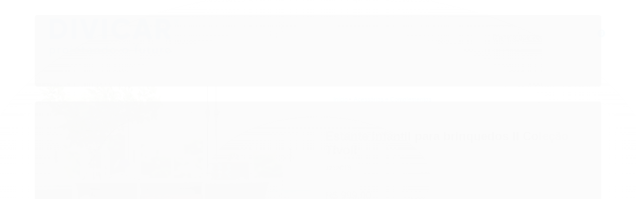

--- FILE ---
content_type: text/html; charset=utf-8
request_url: https://www.divicarmoveis.com.br/estante-infantil-para-brinquedos-ii-colecao-tivoli
body_size: 37502
content:

<!DOCTYPE html>
<html lang="pt-br">
  <head>
    <meta charset="utf-8">
    <meta content='width=device-width, initial-scale=1.0, maximum-scale=2.0' name='viewport' />
    <title>Estante Infantil para brinquedos II Coleção Tivoli - Divicar Móveis</title>
    <meta http-equiv="X-UA-Compatible" content="IE=edge">
    <meta name="generator" content="Loja Integrada" />

    <link rel="dns-prefetch" href="https://cdn.awsli.com.br/">
    <link rel="preconnect" href="https://cdn.awsli.com.br/">
    <link rel="preconnect" href="https://fonts.googleapis.com">
    <link rel="preconnect" href="https://fonts.gstatic.com" crossorigin>

    
  
      <meta property="og:url" content="https://www.divicarmoveis.com.br/estante-infantil-para-brinquedos-ii-colecao-tivoli" />
      <meta property="og:type" content="website" />
      <meta property="og:site_name" content="Divicar Móveis" />
      <meta property="og:locale" content="pt_BR" />
    
  <!-- Metadata para o facebook -->
  <meta property="og:type" content="website" />
  <meta property="og:title" content="Estante Infantil para brinquedos II Coleção Tivoli" />
  <meta property="og:image" content="https://cdn.awsli.com.br/800x800/2593/2593587/produto/216476890/estante-infantil-para-brinquedos-tivoli-divicar-385367-ygofk6c8hb.jpg" />
  <meta name="twitter:card" content="product" />
  
  <meta name="twitter:domain" content="www.divicarmoveis.com.br" />
  <meta name="twitter:url" content="https://www.divicarmoveis.com.br/estante-infantil-para-brinquedos-ii-colecao-tivoli?utm_source=twitter&utm_medium=twitter&utm_campaign=twitter" />
  <meta name="twitter:title" content="Estante Infantil para brinquedos II Coleção Tivoli" />
  <meta name="twitter:description" content="Para organizar e decorar o quarto dos sonhos, conte com a praticidade da Estante Infantil para Brinquedos Tivoli. ITENS INCLUSOS: 01 Estante 03 Caixinhas de Brinquedos DIMENSÕES DOS PRODUTOS MONTADOS: Estante - Alt.79,5 Larg.103 Prof.35,6 cm Caixinhas - Alt.27 Larg.31,5 Prof.34 cm CARACTERÍSTICAS: 3 caixinhas de brinquedos que podem ser removíveis GARANTIA: 12 meses NÍVEL DE PRODUTO (Basic | Standard | Premium): Premium - Produto de altíssima qualidade com acabamento refinado DIFERENCIAIS: .Fabricado em MDF e pés em madeira maciça .Acabamento laqueado em processo de pintura UV (peças brancas) .Acabamento BP melamínico (peças amadeiradas) .Design moderno e despojado PERGUNTAS FREQUENTES 1 – O produto é novo ou usado? R.: Todos os nossos produtos são novos, enviados da nossa fabrica ou de fornecedores terceiros diretamente para as casas de nossos clientes. 2 – O produto vem montado? Se não, vocês realizam a montagem? R.: Todos nossos produtos acompanham seus respectivos manuais de montagem e instalação, que são simples e fáceis de serem seguidos, portanto não oferecemos a montagem. 3 – Vocês possuem loja física? Posso retirar meu produto em mãos? Vocês realizam pronta entrega? R.: Não trabalhamos com loja física, apenas loja virtual. Nos comprometemos em cumprir a entrega na data ..." />
  <meta name="twitter:image" content="https://cdn.awsli.com.br/300x300/2593/2593587/produto/216476890/estante-infantil-para-brinquedos-tivoli-divicar-385367-ygofk6c8hb.jpg" />
  <meta name="twitter:label1" content="Código" />
  <meta name="twitter:data1" content="3252CTB" />
  <meta name="twitter:label2" content="Disponibilidade" />
  <meta name="twitter:data2" content="2 dias úteis" />


    
  
    <script>
      setTimeout(function() {
        if (typeof removePageLoading === 'function') {
          removePageLoading();
        };
      }, 7000);
    </script>
  



    

  

    <link rel="canonical" href="https://www.divicarmoveis.com.br/estante-infantil-para-brinquedos-ii-colecao-tivoli" />
  



  <meta name="description" content="Para organizar e decorar o quarto dos sonhos, conte com a praticidade da Estante Infantil para Brinquedos Tivoli. ITENS INCLUSOS: 01 Estante 03 Caixinhas de Brinquedos DIMENSÕES DOS PRODUTOS MONTADOS: Estante - Alt.79,5 Larg.103 Prof.35,6 cm Caixinhas - Alt.27 Larg.31,5 Prof.34 cm CARACTERÍSTICAS: 3 caixinhas de brinquedos que podem ser removíveis GARANTIA: 12 meses NÍVEL DE PRODUTO (Basic | Standard | Premium): Premium - Produto de altíssima qualidade com acabamento refinado DIFERENCIAIS: .Fabricado em MDF e pés em madeira maciça .Acabamento laqueado em processo de pintura UV (peças brancas) .Acabamento BP melamínico (peças amadeiradas) .Design moderno e despojado PERGUNTAS FREQUENTES 1 – O produto é novo ou usado? R.: Todos os nossos produtos são novos, enviados da nossa fabrica ou de fornecedores terceiros diretamente para as casas de nossos clientes. 2 – O produto vem montado? Se não, vocês realizam a montagem? R.: Todos nossos produtos acompanham seus respectivos manuais de montagem e instalação, que são simples e fáceis de serem seguidos, portanto não oferecemos a montagem. 3 – Vocês possuem loja física? Posso retirar meu produto em mãos? Vocês realizam pronta entrega? R.: Não trabalhamos com loja física, apenas loja virtual. Nos comprometemos em cumprir a entrega na data ..." />
  <meta property="og:description" content="Para organizar e decorar o quarto dos sonhos, conte com a praticidade da Estante Infantil para Brinquedos Tivoli. ITENS INCLUSOS: 01 Estante 03 Caixinhas de Brinquedos DIMENSÕES DOS PRODUTOS MONTADOS: Estante - Alt.79,5 Larg.103 Prof.35,6 cm Caixinhas - Alt.27 Larg.31,5 Prof.34 cm CARACTERÍSTICAS: 3 caixinhas de brinquedos que podem ser removíveis GARANTIA: 12 meses NÍVEL DE PRODUTO (Basic | Standard | Premium): Premium - Produto de altíssima qualidade com acabamento refinado DIFERENCIAIS: .Fabricado em MDF e pés em madeira maciça .Acabamento laqueado em processo de pintura UV (peças brancas) .Acabamento BP melamínico (peças amadeiradas) .Design moderno e despojado PERGUNTAS FREQUENTES 1 – O produto é novo ou usado? R.: Todos os nossos produtos são novos, enviados da nossa fabrica ou de fornecedores terceiros diretamente para as casas de nossos clientes. 2 – O produto vem montado? Se não, vocês realizam a montagem? R.: Todos nossos produtos acompanham seus respectivos manuais de montagem e instalação, que são simples e fáceis de serem seguidos, portanto não oferecemos a montagem. 3 – Vocês possuem loja física? Posso retirar meu produto em mãos? Vocês realizam pronta entrega? R.: Não trabalhamos com loja física, apenas loja virtual. Nos comprometemos em cumprir a entrega na data ..." />







  <meta name="robots" content="index, follow" />



    
      
        <link rel="shortcut icon" href="https://cdn.awsli.com.br/2593/2593587/favicon/design-sem-nome---2023-09-22t140255-329-photoroom-png-photoroom-4p8s1qes5p.png" />
      
      <link rel="icon" href="https://cdn.awsli.com.br/2593/2593587/favicon/design-sem-nome---2023-09-22t140255-329-photoroom-png-photoroom-4p8s1qes5p.png" sizes="192x192">
    
    
      <meta name="theme-color" content="#3F3F3F">
    

    
      <link rel="stylesheet" href="https://cdn.awsli.com.br/production/static/loja/estrutura/v1/css/all.min.css?v=b29f0c6" type="text/css">
    
    <!--[if lte IE 8]><link rel="stylesheet" href="https://cdn.awsli.com.br/production/static/loja/estrutura/v1/css/ie-fix.min.css" type="text/css"><![endif]-->
    <!--[if lte IE 9]><style type="text/css">.lateral-fulbanner { position: relative; }</style><![endif]-->

    

    
    
      <link href="https://fonts.googleapis.com/css2?family=Open%20Sans:wght@300;400;600;700&display=swap" rel="stylesheet">
    

    
      <link rel="stylesheet" href="https://cdn.awsli.com.br/production/static/loja/estrutura/v1/css/bootstrap-responsive.css?v=b29f0c6" type="text/css">
      <link rel="stylesheet" href="https://cdn.awsli.com.br/production/static/loja/estrutura/v1/css/style-responsive.css?v=b29f0c6">
    

    <link rel="stylesheet" href="/tema.css?v=20251104-142520">

    

    <script type="text/javascript">
      var LOJA_ID = 2593587;
      var MEDIA_URL = "https://cdn.awsli.com.br/";
      var API_URL_PUBLIC = 'https://api.awsli.com.br/';
      
        var CARRINHO_PRODS = [];
      
      var ENVIO_ESCOLHIDO = 0;
      var ENVIO_ESCOLHIDO_CODE = 0;
      var CONTRATO_INTERNACIONAL = false;
      var CONTRATO_BRAZIL = !CONTRATO_INTERNACIONAL;
      var IS_STORE_ASYNC = true;
      var IS_CLIENTE_ANONIMO = false;
    </script>

    

    <!-- Editor Visual -->
    

    <script>
      

      const isPreview = JSON.parse(sessionStorage.getItem('preview', true));
      if (isPreview) {
        const url = location.href
        location.search === '' && url + (location.search = '?preview=None')
      }
    </script>

    
      <script src="https://cdn.awsli.com.br/production/static/loja/estrutura/v1/js/all.min.js?v=b29f0c6"></script>
    
    <!-- HTML5 shim and Respond.js IE8 support of HTML5 elements and media queries -->
    <!--[if lt IE 9]>
      <script src="https://oss.maxcdn.com/html5shiv/3.7.2/html5shiv.min.js"></script>
      <script src="https://oss.maxcdn.com/respond/1.4.2/respond.min.js"></script>
    <![endif]-->

    <link rel="stylesheet" href="https://cdn.awsli.com.br/production/static/loja/estrutura/v1/css/slick.min.css" type="text/css">
    <script src="https://cdn.awsli.com.br/production/static/loja/estrutura/v1/js/slick.min.js?v=b29f0c6"></script>
    <link rel="stylesheet" href="https://cdn.awsli.com.br/production/static/css/jquery.fancybox.min.css" type="text/css" />
    <script src="https://cdn.awsli.com.br/production/static/js/jquery/jquery.fancybox.pack.min.js"></script>

    
    

  
  <link rel="stylesheet" href="https://cdn.awsli.com.br/production/static/loja/estrutura/v1/css/imagezoom.min.css" type="text/css">
  <script src="https://cdn.awsli.com.br/production/static/loja/estrutura/v1/js/jquery.imagezoom.min.js"></script>

  <script type="text/javascript">
    var PRODUTO_ID = '216476890';
    var URL_PRODUTO_FRETE_CALCULAR = 'https://www.divicarmoveis.com.br/carrinho/frete';
    var variacoes = undefined;
    var grades = undefined;
    var imagem_grande = "https://cdn.awsli.com.br/2500x2500/2593/2593587/produto/216476890/estante-infantil-para-brinquedos-tivoli-divicar-385367-ygofk6c8hb.jpg";
    var produto_grades_imagens = {};
    var produto_preco_sob_consulta = false;
    var produto_preco = 999.00;
  </script>
  <script type="text/javascript" src="https://cdn.awsli.com.br/production/static/loja/estrutura/v1/js/produto.min.js?v=b29f0c6"></script>
  <script type="text/javascript" src="https://cdn.awsli.com.br/production/static/loja/estrutura/v1/js/eventos-pixel-produto.min.js?v=b29f0c6"></script>


    
      
        
      
        
      
        <!-- Facebook Pixel Code -->
<script>
  !function(f,b,e,v,n,t,s)
  {if(f.fbq)return;n=f.fbq=function(){n.callMethod?
  n.callMethod.apply(n,arguments):n.queue.push(arguments)};
  if(!f._fbq)f._fbq=n;n.push=n;n.loaded=!0;n.version='2.0';
  n.queue=[];t=b.createElement(e);t.async=!0;
  t.src=v;s=b.getElementsByTagName(e)[0];
  s.parentNode.insertBefore(t,s)}(window, document,'script',
  'https://connect.facebook.net/en_US/fbevents.js');

  var has_meta_app = true,
    li_fb_user_data = {};

  try {
    var user_session_identifier = $.cookie('li_user_session_identifier');

    if (!user_session_identifier) {
      user_session_identifier = uuidv4();

      $.cookie('li_user_session_identifier', user_session_identifier, {
        path: '/'
      });
    };
  } catch (err) { }
  
  fbq('init', '3151189075182358', {
    country: 'br',
    external_id: user_session_identifier,
    ...li_fb_user_data
  }, {
    agent: 'li'
  });
  
  $(document).on('li_view_home', function(_, eventID) {
    fbq('track', 'PageView', {}, { eventID: eventID + '-PV' });
  
    fbq('trackCustom', 'ViewHome', {}, { eventID });
  });

  $(document).on('li_select_product', function(_, eventID, data) {
    var body = {
      content_ids: [data.item_sku],
      content_name: data.item_name
    };

    fbq('trackCustom', 'SelectItem', body, { eventID });
  });

  $(document).on('li_start_contact', function(_, eventID, value) {
    var body = {
      content_name: value
    };

    fbq('track', 'Contact', body, { eventID });
  });

  $(document).on('li_view_catalog', function(_, eventID) {
    fbq('track', 'PageView', {}, { eventID: eventID + '-PV' });
  
    fbq('trackCustom', 'ViewCatalog', {}, { eventID });
  });

  $(document).on('li_search', function(_, eventID, search_term) {
    var body = {
      search_string: search_term
    };

    fbq('track', 'Search', body, { eventID });
  });

  $(document).on('li_filter_products', function(_, eventID, data) {
    var body = {
      content_name: data.attribute_name + ':' + data.attribute_value
    };

    fbq('trackCustom', 'FilterProducts', body, { eventID });
  });

  $(document).on('li_sort_products', function(_, eventID, value) {
    var body = {
      content_name: value
    };

    fbq('trackCustom', 'SortProducts', body, { eventID });
  });

  $(document).on('li_view_product', function(_, eventID, item) {
    fbq('track', 'PageView', {}, { eventID: eventID + '-PV' });
  
    var body = {
      content_ids: [item.item_sku],
      content_category: item.item_category,
      content_name: item.item_name,
      content_type: item.item_type,
      currency: 'BRL',
      value: item.price
    };

    fbq('track', 'ViewContent', body, { eventID });
  });

  $(document).on('li_select_variation', function(_, eventID, data) {
    var body = {
      content_name: data.grid_name + ':' + data.variation_name
    };

    fbq('track', 'CustomizeProduct', body, { eventID });
  });

  $(document).on('li_calculate_shipping', function(_, eventID, data) {
    var body = {
      content_name: data.zipcode
    };

    fbq('trackCustom', 'CalculateShipping', body, { eventID });
  });

  $(document).on('li_view_buy_together', function(_, eventID, data) {
    var content_ids = $.map(data.items, function(item) {
      return item.item_sku;
    });

    var body = {
      content_ids,
      content_name: data.title
    };

    fbq('trackCustom', 'ViewBuyTogether', body, { eventID });
  });

  $(document).on('li_select_buy_together_variation', function(_, eventID, data) {
    var body = {
      content_name: data.grid_name + ':' + data.variation_name
    };

    fbq('track', 'CustomizeBuyTogetherProduct', body, { eventID });
  });

  $(document).on('li_view_cart', function(_, eventID, data) {
    fbq('track', 'PageView', {}, { eventID: eventID + '-PV' });
  
    var contents = $.map(data.items, function(item) {
      return {
        id: item.item_sku,
        quantity: item.quantity
      };
    });

    var body = {
      contents,
      content_type: 'product',
      currency: 'BRL',
      num_items: contents.length,
      value: data.value
    };

    fbq('trackCustom', 'ViewCart', body, { eventID });
  });

  $(document).on('li_add_to_cart', function(_, eventID, data) {
    var value = 0;

    var contents = $.map(data.items, function(item) {
      value += item.price * item.quantity;

      return {
        id: item.item_sku,
        quantity: item.quantity
      };
    });

    var body = {
      contents,
      content_type: 'product',
      currency: 'BRL',
      value
    };

    fbq('track', 'AddToCart', body, { eventID });
  });

  $(document).on('li_apply_coupon', function(_, eventID, value) {
    var body = {
      content_name: value
    };

    fbq('trackCustom', 'ApplyCoupon', body, { eventID });
  });

  $(document).on('li_change_quantity', function(_, eventID, item) {
    var body = {
      contents: [
        {
          id: item.item_id,
          quantity: item.quantity
        }
      ]
    };

    fbq('trackCustom', 'ChangeQuantity', body, { eventID });
  });

  $(document).on('li_remove_from_cart', function(_, eventID, item) {
    var body = {
      content_ids: [item.item_id]
    };

    fbq('trackCustom', 'RemoveFromCart', body, { eventID });
  });

  $(document).on('li_return_home', function(_, eventID) {
    fbq('trackCustom', 'ReturnHome', {}, { eventID });
  });

  $(document).on('li_view_checkout', function(_, eventID, data) {
    fbq('track', 'PageView', {}, { eventID: eventID + '-PV' });
  
    var contents = $.map(data.items, function(item) {
      return {
        id: item.item_sku,
        quantity: item.quantity
      };
    });

    var body = {
      contents,
      content_type: 'product',
      currency: 'BRL',
      num_items: contents.length,
      value: data.value
    };

    fbq('track', 'InitiateCheckout', body, { eventID });
  });

  $(document).on('li_login', function(_, eventID) {
    fbq('track', 'PageView', {}, { eventID: eventID + '-PV' });

    fbq('trackCustom', 'Login', {}, { eventID });
  });

  $(document).on('li_change_address', function(_, eventID, value) {
    var body = {
      content_name: value
    };

    fbq('trackCustom', 'ChangeAddress', body, { eventID });
  });

  $(document).on('li_change_shipping', function(_, eventID, data) {
    var contents = $.map(data.items, function(item) {
      return {
        id: item.item_sku,
        quantity: item.quantity
      };
    });

    var body = {
      contents,
      content_name: data.shipping_tier
    };

    fbq('trackCustom', 'AddShippingInfo', body, { eventID });
  });

  $(document).on('li_change_payment', function(_, eventID, data) {
    var contents = $.map(data.items, function(item) {
      return {
        id: item.item_sku,
        quantity: item.quantity
      };
    });

    var body = {
      contents,
      content_name: data.payment_type
    };

    fbq('track', 'AddPaymentInfo', body, { eventID });
  });

  $(document).on('li_start_purchase', function(_, eventID) {
    fbq('trackCustom', 'StartPurchase', {}, { eventID });
  });

  $(document).on('li_checkout_error', function(_, eventID, value) {
    var body = {
      content_name: value
    };

    fbq('trackCustom', 'CheckoutError', body, { eventID });
  });

  $(document).on('li_purchase', function(_, eventID, data) {
    var contents = $.map(data.items, function(item) {
      return {
        id: item.item_sku,
        quantity: item.quantity
      };
    });

    var body = {
      contents,
      content_type: 'product',
      currency: 'BRL',
      num_items: contents.length,
      value: data.total_value,
      order_id: data.transaction_id
    };

    fbq('track', 'Purchase', body, { eventID });
  });
  
  $(document).on('li_view_page', function(_, eventID) {
    fbq('track', 'PageView', {}, { eventID: eventID + '-PV' });
  });

  $(document).on('li_view_purchase', function(_, eventID) {
    fbq('track', 'PageView', {}, { eventID: eventID + '-PV' });
  });

  $(document).on('li_view_wishlist', function(_, eventID) {
    fbq('track', 'PageView', {}, { eventID: eventID + '-PV' });
  });

  $(document).on('li_view_orders', function(_, eventID) {
    fbq('track', 'PageView', {}, { eventID: eventID + '-PV' });
  });

  $(document).on('li_view_account', function(_, eventID) {
    fbq('track', 'PageView', {}, { eventID: eventID + '-PV' });
  });

  $(document).on('li_view_others', function(_, eventID) {
    fbq('track', 'PageView', {}, { eventID: eventID + '-PV' });
  });
</script>
<noscript>
  <img height="1" width="1" style="display:none" 
       src="https://www.facebook.com/tr?id=3151189075182358&ev=PageView&noscript=1"/>
</noscript>
<!-- End Facebook Pixel Code -->
      
        
      
    

    
<script>
  var url = '/_events/api/setEvent';

  var sendMetrics = function(event, user = {}) {
    var unique_identifier = uuidv4();

    try {
      var data = {
        request: {
          id: unique_identifier,
          environment: 'production'
        },
        store: {
          id: 2593587,
          name: 'Divicar Móveis',
          test_account: false,
          has_meta_app: window.has_meta_app ?? false,
          li_search: true
        },
        device: {
          is_mobile: /Mobi/.test(window.navigator.userAgent),
          user_agent: window.navigator.userAgent,
          ip: '###device_ip###'
        },
        page: {
          host: window.location.hostname,
          path: window.location.pathname,
          search: window.location.search,
          type: 'product',
          title: document.title,
          referrer: document.referrer
        },
        timestamp: '###server_timestamp###',
        user_timestamp: new Date().toISOString(),
        event,
        origin: 'store'
      };

      if (window.performance) {
        var [timing] = window.performance.getEntriesByType('navigation');

        data['time'] = {
          server_response: Math.round(timing.responseStart - timing.requestStart)
        };
      }

      var _user = {},
          user_email_cookie = $.cookie('user_email'),
          user_data_cookie = $.cookie('LI-UserData');

      if (user_email_cookie) {
        var user_email = decodeURIComponent(user_email_cookie);

        _user['email'] = user_email;
      }

      if (user_data_cookie) {
        var user_data = JSON.parse(user_data_cookie);

        _user['logged'] = user_data.logged;
        _user['id'] = user_data.id ?? undefined;
      }

      $.each(user, function(key, value) {
        _user[key] = value;
      });

      if (!$.isEmptyObject(_user)) {
        data['user'] = _user;
      }

      try {
        var session_identifier = $.cookie('li_session_identifier');

        if (!session_identifier) {
          session_identifier = uuidv4();
        };

        var expiration_date = new Date();

        expiration_date.setTime(expiration_date.getTime() + (30 * 60 * 1000)); // 30 minutos

        $.cookie('li_session_identifier', session_identifier, {
          expires: expiration_date,
          path: '/'
        });

        data['session'] = {
          id: session_identifier
        };
      } catch (err) { }

      try {
        var user_session_identifier = $.cookie('li_user_session_identifier');

        if (!user_session_identifier) {
          user_session_identifier = uuidv4();

          $.cookie('li_user_session_identifier', user_session_identifier, {
            path: '/'
          });
        };

        data['user_session'] = {
          id: user_session_identifier
        };
      } catch (err) { }

      var _cookies = {},
          fbc = $.cookie('_fbc'),
          fbp = $.cookie('_fbp');

      if (fbc) {
        _cookies['fbc'] = fbc;
      }

      if (fbp) {
        _cookies['fbp'] = fbp;
      }

      if (!$.isEmptyObject(_cookies)) {
        data['session']['cookies'] = _cookies;
      }

      try {
        var ab_test_cookie = $.cookie('li_ab_test_running');

        if (ab_test_cookie) {
          var ab_test = JSON.parse(atob(ab_test_cookie));

          if (ab_test.length) {
            data['store']['ab_test'] = ab_test;
          }
        }
      } catch (err) { }

      var _utm = {};

      $.each(sessionStorage, function(key, value) {
        if (key.startsWith('utm_')) {
          var name = key.split('_')[1];

          _utm[name] = value;
        }
      });

      if (!$.isEmptyObject(_utm)) {
        data['session']['utm'] = _utm;
      }

      var controller = new AbortController();

      setTimeout(function() {
        controller.abort();
      }, 5000);

      fetch(url, {
        keepalive: true,
        method: 'POST',
        headers: {
          'Content-Type': 'application/json'
        },
        body: JSON.stringify({ data }),
        signal: controller.signal
      });
    } catch (err) { }

    return unique_identifier;
  }
</script>

    
<script>
  (function() {
    var initABTestHandler = function() {
      try {
        if ($.cookie('li_ab_test_running')) {
          return
        };
        var running_tests = [];

        
        
        
        

        var running_tests_to_cookie = JSON.stringify(running_tests);
        running_tests_to_cookie = btoa(running_tests_to_cookie);
        $.cookie('li_ab_test_running', running_tests_to_cookie, {
          path: '/'
        });

        
        if (running_tests.length > 0) {
          setTimeout(function() {
            $.ajax({
              url: "/conta/status"
            });
          }, 500);
        };

      } catch (err) { }
    }
    setTimeout(initABTestHandler, 500);
  }());
</script>

    
<script>
  $(function() {
    // Clicar em um produto
    $('.listagem-item').click(function() {
      var row, column;

      var $list = $(this).closest('[data-produtos-linha]'),
          index = $(this).closest('li').index();

      if($list.find('.listagem-linha').length === 1) {
        var productsPerRow = $list.data('produtos-linha');

        row = Math.floor(index / productsPerRow) + 1;
        column = (index % productsPerRow) + 1;
      } else {
        row = $(this).closest('.listagem-linha').index() + 1;
        column = index + 1;
      }

      var body = {
        item_id: $(this).attr('data-id'),
        item_sku: $(this).find('.produto-sku').text(),
        item_name: $(this).find('.nome-produto').text().trim(),
        item_row: row,
        item_column: column
      };

      var eventID = sendMetrics({
        type: 'event',
        name: 'select_product',
        data: body
      });

      $(document).trigger('li_select_product', [eventID, body]);
    });

    // Clicar no "Fale Conosco"
    $('#modalContato').on('show', function() {
      var value = 'Fale Conosco';

      var eventID = sendMetrics({
        type: 'event',
        name: 'start_contact',
        data: { text: value }
      });

      $(document).trigger('li_start_contact', [eventID, value]);
    });

    // Clicar no WhatsApp
    $('.li-whatsapp a').click(function() {
      var value = 'WhatsApp';

      var eventID = sendMetrics({
        type: 'event',
        name: 'start_contact',
        data: { text: value }
      });

      $(document).trigger('li_start_contact', [eventID, value]);
    });

    
      // Visualizar o produto
      var body = {
        item_id: '216476890',
        item_sku: '3252CTB',
        item_name: 'Estante Infantil para brinquedos II Coleção Tivoli',
        item_category: 'Acessórios e Complementos',
        item_type: 'product',
        
          full_price: 999.00,
          promotional_price: null,
          price: 999.00,
        
        quantity: 1
      };

      var params = new URLSearchParams(window.location.search),
          recommendation_shelf = null,
          recommendation = {};

      if (
        params.has('recomendacao_id') &&
        params.has('email_ref') &&
        params.has('produtos_recomendados')
      ) {
        recommendation['email'] = {
          id: params.get('recomendacao_id'),
          email_id: params.get('email_ref'),
          products: $.map(params.get('produtos_recomendados').split(','), function(value) {
            return parseInt(value)
          })
        };
      }

      if (recommendation_shelf) {
        recommendation['shelf'] = recommendation_shelf;
      }

      if (!$.isEmptyObject(recommendation)) {
        body['recommendation'] = recommendation;
      }

      var eventID = sendMetrics({
        type: 'pageview',
        name: 'view_product',
        data: body
      });

      $(document).trigger('li_view_product', [eventID, body]);

      // Calcular frete
      $('#formCalcularCep').submit(function() {
        $(document).ajaxSuccess(function(event, xhr, settings) {
          try {
            var url = new URL(settings.url);

            if(url.pathname !== '/carrinho/frete') return;

            var data = xhr.responseJSON;

            if(data.error) return;

            var params = url.searchParams;

            var body = {
              zipcode: params.get('cep'),
              deliveries: $.map(data, function(delivery) {
                if(delivery.msgErro) return;

                return {
                  id: delivery.id,
                  name: delivery.name,
                  price: delivery.price,
                  delivery_time: delivery.deliveryTime
                };
              })
            };

            var eventID = sendMetrics({
              type: 'event',
              name: 'calculate_shipping',
              data: body
            });

            $(document).trigger('li_calculate_shipping', [eventID, body]);

            $(document).off('ajaxSuccess');
          } catch(error) {}
        });
      });

      // Visualizar compre junto
      $(document).on('buy_together_ready', function() {
        var $buyTogether = $('.compre-junto');

        var observer = new IntersectionObserver(function(entries) {
          entries.forEach(function(entry) {
            if(entry.isIntersecting) {
              var body = {
                title: $buyTogether.find('.compre-junto__titulo').text(),
                id: $buyTogether.data('id'),
                items: $buyTogether.find('.compre-junto__produto').map(function() {
                  var $product = $(this);

                  return {
                    item_id: $product.attr('data-id'),
                    item_sku: $product.attr('data-code'),
                    item_name: $product.find('.compre-junto__nome').text(),
                    full_price: $product.find('.compre-junto__preco--regular').data('price') || null,
                    promotional_price: $product.find('.compre-junto__preco--promocional').data('price') || null
                  };
                }).get()
              };

              var eventID = sendMetrics({
                type: 'event',
                name: 'view_buy_together',
                data: body
              });

              $(document).trigger('li_view_buy_together', [eventID, body]);

              observer.disconnect();
            }
          });
        }, { threshold: 1.0 });

        observer.observe($buyTogether.get(0));

        $('.compre-junto__atributo--grade').click(function(event) {
          if(!event.originalEvent) return;

          var body = {
            grid_name: $(this).closest('.compre-junto__atributos').data('grid'),
            variation_name: $(this).data('variation')
          };

          var eventID = sendMetrics({
            type: 'event',
            name: 'select_buy_together_variation',
            data: body
          });

          $(document).trigger('li_select_buy_together_variation', [eventID, body]);
        });

        $('.compre-junto__atributo--lista').change(function(event) {
          if(!event.originalEvent) return;

          var $selectedOption = $(this).find('option:selected');

          if(!$selectedOption.is('[value]')) return;

          var body = {
            grid_name: $(this).closest('.compre-junto__atributos').data('grid'),
            variation_name: $selectedOption.text()
          };

          var eventID = sendMetrics({
            type: 'event',
            name: 'select_buy_together_variation',
            data: body
          });

          $(document).trigger('li_select_buy_together_variation', [eventID, body]);
        });
      });

      // Selecionar uma variação
      $('.atributo-item').click(function(event) {
        if(!event.originalEvent) return;

        var body = {
          grid_name: $(this).data('grade-nome'),
          variation_name: $(this).data('variacao-nome')
        };

        var eventID = sendMetrics({
          type: 'event',
          name: 'select_variation',
          data: body
        });

        $(document).trigger('li_select_variation', [eventID, body]);
      });
    
  });
</script>


    
	<!-- Pinterest -->
  
      <meta name="p:domain_verify" content="26afae9c67fbce9e1855014dc54b0ba6"/>
  

	<!-- Theme - Descrição Produto 3 -->
  
    <script type="text/javascript" charset="utf-8">
      /** NÃO MEXER NO CÓDIGO ABAIXO */
if( typeof descriacaoProdutos === 'undefined' ){
    var descriacaoProdutos = [];
}

if( typeof abasProdutos === 'undefined' ){
    var abasProdutos = ['Descrição do produto','Especificação','Ambientes']; // Essa llinha pode ser editada
}
/** NÃO MEXER NO CÓDIGO ACIMA */

descriacaoProdutos = [
    
    {
        url: "",
        descricoes: [
            
            {
                aba: 'Descrição do produto',
                conteudo: `<p><img src="https://cdn.awsli.com.br/2593/2593587/arquivos/bercofofurasemrattan1.png" alt="" width="2135" height="1000" /><img src="https://cdn.awsli.com.br/2593/2593587/arquivos/bercofofurasemrattan2.png" alt="" width="2135" height="1000" /></p>`
            },
            {
                aba: 'Especificação',
                conteudo: `<p><img src="https://cdn.awsli.com.br/2593/2593587/arquivos/bercofofurasemrattan3.png" alt="" width="2135" height="1000" /></p>`
            },
            {
                aba: 'Ambientes',
                conteudo: `<p><img src="https://cdn.awsli.com.br/2593/2593587/arquivos/bercofofurasemrattan4.png" alt="" width="2135" height="1000" /><img src="https://cdn.awsli.com.br/2593/2593587/arquivos/bercofofurasemrattan5.png" alt="" width="2135" height="1000" /><img src="https://cdn.awsli.com.br/2593/2593587/arquivos/bercofofurasemrattan6.png" alt="" width="2143" height="1000" /></p>`
            }
        ]
    },
    
    ...descriacaoProdutos,
    
    
    {
        url: "",
        descricoes: [
            {
                aba: 'Descrição do produto',
                conteudo: `<p><img src="https://cdn.awsli.com.br/2593/2593587/arquivos/comodafofuracomratan1.png" alt="" width="2135" height="1000" /><img src="https://cdn.awsli.com.br/2593/2593587/arquivos/comodafofuracomratan2.png" alt="" width="2135" height="1000" /></p>`
            },
            {
                aba: 'Especificação',
                conteudo: `<p><img src="https://cdn.awsli.com.br/2593/2593587/arquivos/comodafofuracomratan3.png" alt="" width="2135" height="1000" /></p>`
            },
            {
                aba: 'Ambientes',
                conteudo: `<p><img src="https://cdn.awsli.com.br/2593/2593587/arquivos/comodafofuracomratan4.png" alt="" width="2135" height="1000" /><img src="https://cdn.awsli.com.br/2593/2593587/arquivos/comodafofuracomratan5.png" alt="" width="2135" height="1000" /></p>`
            }
        ]
    },
    
    
    
    {
        url: "",
        descricoes: [
            {
                aba: 'Descrição do produto',
                conteudo: `<p><img src="https://cdn.awsli.com.br/2593/2593587/arquivos/roupeirofofurabranco1.png" alt="" width="2135" height="1000" /><img src="https://cdn.awsli.com.br/2593/2593587/arquivos/roupeirofofurabranco2.png" alt="" width="2135" height="1000" /></p>`
            },
            {
                aba: 'Especificação',
                conteudo: `<p><img src="https://cdn.awsli.com.br/2593/2593587/arquivos/roupeirofofurabranco3.png" alt="" width="2135" height="1000" /></p>`
            },
            {
                aba: 'Ambientes',
                conteudo: `<p><img src="https://cdn.awsli.com.br/2593/2593587/arquivos/roupeirofofurabranco4.png" alt="" width="2135" height="1000" /><img src="https://cdn.awsli.com.br/2593/2593587/arquivos/roupeirofofurabranco5.png" alt="" width="2135" height="1000" /></p>`
            }
        ]
    },
    
{
        url: "",
        descricoes: [
            {
                aba: 'Descrição do produto',
                conteudo: `<p><img src="https://cdn.awsli.com.br/2593/2593587/arquivos/multifuncional1.png" alt="" width="2131" height="1000" /><p><img src="https://cdn.awsli.com.br/2593/2593587/arquivos/ber-o-multifuncional--2-.png" alt="" width="2131" height="1000" /></p>`
            },
            {
                aba: 'Especificação',
                conteudo: `<p><img src="https://cdn.awsli.com.br/2593/2593587/arquivos/multifuncional3.png" alt="" width="2131" height="1000" /></p>`
            },
            {
                aba: 'Ambientes',
                conteudo: `<p><img src="https://cdn.awsli.com.br/2593/2593587/arquivos/multifuncional4.png" alt="" width="2131" height="1000" /><img src="https://cdn.awsli.com.br/2593/2593587/arquivos/multifuncional5.png" alt="" width="2131" height="1000" /><img src="https://cdn.awsli.com.br/2593/2593587/arquivos/multifuncional6.png" alt="" width="2131" height="1000" /><img src="https://cdn.awsli.com.br/2593/2593587/arquivos/multifuncional7.png" alt="" width="2131" height="1000" /></p>`
            }
        ]
    },


    {
        url: "https://www.divicarmoveis.com.br/comoda-infantil-4-gavetas-colecao-sol-e-mar",
        descricoes: [
            {
                aba: 'Descrição do produto',
                conteudo: `<p><img src="https://cdn.awsli.com.br/2593/2593587/arquivos/comodasolemar1.png" alt="" width="2131" height="1000" /><img src="https://cdn.awsli.com.br/2593/2593587/arquivos/comodasolemar2.png" alt="" width="2131" height="1000" /></p>`
            },
            {
                aba: 'Especificação',
                conteudo: `<p><img src="https://cdn.awsli.com.br/2593/2593587/arquivos/comodasolemar3.png" alt="" width="2131" height="1000" /></p>`
            },
            {
                aba: 'Ambientes',
                conteudo: `<p><img src="https://cdn.awsli.com.br/2593/2593587/arquivos/comodasolemar4.png" alt="" width="2131" height="1000" /><img src="https://cdn.awsli.com.br/2593/2593587/arquivos/comodasolemar5.png" alt="" width="2131" height="1000" /><img src="https://cdn.awsli.com.br/2593/2593587/arquivos/comodasolemar6.png" alt="" width="2135" height="1000" /><img src="https://cdn.awsli.com.br/2593/2593587/arquivos/comodasolemar7.png" alt="" width="2131" height="1000" /></p>`
            }
        ]
        
        
        
    },
    
    
    {
        url: "",
        descricoes: [
            {
                aba: 'Descrição do produto',
                conteudo: `<p><img src="https://cdn.awsli.com.br/2593/2593587/arquivos/bercocancaodeninar1.png" alt="" width="2131" height="1000" /><img src="https://cdn.awsli.com.br/2593/2593587/arquivos/bercocancaodeninar2.png" alt="" width="2131" height="1000" /></p>`
            },
            {
                aba: 'Especificação',
                conteudo: `<p><img src="https://cdn.awsli.com.br/2593/2593587/arquivos/bercocancaodeninar3.png" alt="" width="2131" height="1000" /></p>`
            },
            {
                aba: 'Ambientes',
                conteudo: `<p><img src="https://cdn.awsli.com.br/2593/2593587/arquivos/bercocancaodeninar4.png" alt="" width="2131" height="1000" /><img src="https://cdn.awsli.com.br/2593/2593587/arquivos/bercocancaodeninar5.png" alt="" width="2131" height="1000" /></p>`
            }
        ]
    },
    
    
    {
        url: "https://www.divicarmoveis.com.br/guarda-roupa-infantil-2-portas-de-correr-colecao-cancao-de-ninar-2024-04-23-09-01-59",
        descricoes: [
            {
                aba: 'Descrição do produto',
                conteudo: `<p><img src="https://cdn.awsli.com.br/2593/2593587/arquivos/roupeirocan-o-deninar1.png" alt="" width="2131" height="1000" /><img src="https://cdn.awsli.com.br/2593/2593587/arquivos/roupeirocan-o-deninar3.png" alt="" width="2131" height="1000" /></p>`
            },
            {
                aba: 'Especificação',
                conteudo: `<p><img src="https://cdn.awsli.com.br/2593/2593587/arquivos/roupeirocan-o-deninar4.png" alt="" width="2131" height="1000" /></p>`
            },
            {
                aba: 'Ambientes',
                conteudo: `<p><img src="https://cdn.awsli.com.br/2593/2593587/arquivos/roupeirocan-o-deninar5.png" alt="" width="2131" height="1000" /></p>`
            }
        ]
    },
    
    
    
    {
        url: "https://www.divicarmoveis.com.br/comoda-infantil-3-gavetas-colecao-cancao-de-ninar",
        descricoes: [
            {
                aba: 'Descrição do produto',
                conteudo: `<p><img src="https://cdn.awsli.com.br/2593/2593587/arquivos/c-modapequenacan-odeninar1.png" alt="" width="2131" height="1000" /><img src="https://cdn.awsli.com.br/2593/2593587/arquivos/c-modapequenacan-odeninar2.png" alt="" width="2131" height="1000" /></p>`
            },
            {
                aba: 'Especificação',
                conteudo: `<p><img src="https://cdn.awsli.com.br/2593/2593587/arquivos/c-modapequenacan-odeninar3.png" alt="" width="2131" height="1000" /></p>`
            },
            {
                aba: 'Ambientes',
                conteudo: `<p><img src="https://cdn.awsli.com.br/2593/2593587/arquivos/c-modapequenacan-odeninar4.png" alt="" width="2131" height="1000" /><img src="https://cdn.awsli.com.br/2593/2593587/arquivos/c-modapequenacan-odeninar5.png" alt="" width="2131" height="1000" /></p>`
            }
        ]
    },
    
    
   
    
    {
        url: "https://www.divicarmoveis.com.br/mini-berco-moises",
        descricoes: [
            {
                aba: 'Descrição do produto',
                conteudo: `<p><img src="https://cdn.awsli.com.br/2593/2593587/arquivos/minibercomoises1.png" alt="" width="2131" height="1000" /><img src="https://cdn.awsli.com.br/2593/2593587/arquivos/minibercomoises2.png" alt="" width="2131" height="1000" /></p>`
            },
            {
                aba: 'Especificação',
                conteudo: `<p><img src="https://cdn.awsli.com.br/2593/2593587/arquivos/minibercomoises3.png" alt="" width="2131" height="1000" /></p>`
            },
            {
                aba: 'Ambientes',
                conteudo: `<p><img src="https://cdn.awsli.com.br/2593/2593587/arquivos/minibercomoises4.png" alt="" width="2131" height="1000" /><img src="https://cdn.awsli.com.br/2593/2593587/arquivos/minibercomoises5.png" alt="" width="2131" height="1000" />0</p>`
            }
        ]
    },
   
    
];
    </script>
  

	<!-- lojaintegrada-google-shopping -->
  
      <meta name="google-site-verification" content="luVgUpYfD4DR2hBYLZxXVUKI_NxACVHrAGNcuD_-DyM" />
  

	<!-- Pinterest base tag -->
  
      <!-- Pinterest Tag -->
<script>
!function(e){if(!window.pintrk){window.pintrk = function () {
window.pintrk.queue.push(Array.prototype.slice.call(arguments))};var
  n=window.pintrk;n.queue=[],n.version="3.0";var
  t=document.createElement("script");t.async=!0,t.src=e;var
  r=document.getElementsByTagName("script")[0];
  r.parentNode.insertBefore(t,r)}}("https://s.pinimg.com/ct/core.js");
pintrk('load', '2613126987379', {em: '<user_email_address>'});
pintrk('page');
</script>
<noscript>
<img height="1" width="1" style="display:none;" alt=""
  src="https://ct.pinterest.com/v3/?event=init&tid=2613126987379&pd[em]=<hashed_email_address>&noscript=1" />
</noscript>
<!-- end Pinterest Tag -->
<script>
pintrk('track','pagevisit')
</script>
  

	<!-- [TEMA] Cabeçalho -->
  
      <!--<link rel="preload" href="https://themes-cdn.nsdigital.dev/store/406/theme/17168081378478675-styles.css" />-->
<!--<link rel="preload" href="https://themes-cdn.nsdigital.dev/store/406/theme/17168081383590758-settings.js" as="script" />-->

  

	<!-- Theme - Descrição de Produto 4 -->
  
    <script type="text/javascript" charset="utf-8">
      /** NÃO MEXER NO CÓDIGO ABAIXO */
if( typeof descriacaoProdutos === 'undefined' ){
    var descriacaoProdutos = [];
}

if( typeof abasProdutos === 'undefined' ){
    var abasProdutos = ['Descrição do produto','Especificação','Ambientes']; // Essa llinha pode ser editada
}
/** NÃO MEXER NO CÓDIGO ACIMA */

descriacaoProdutos = [
    
    
    {
        url: "https://www.divicarmoveis.com.br/cadeira-infantil-borboleta-colecao-hora-de-brincar",
        descricoes: [
            {
                aba: 'Descrição do produto',
                conteudo: `<p><img src="https://cdn.awsli.com.br/2593/2593587/arquivos/cadeirinhahora-debrincar1.png" alt="" width="2131" height="1000" /><img src="https://cdn.awsli.com.br/2593/2593587/arquivos/cadeirinhahora-debrincar2.png" alt="" width="2131" height="1000" /></p>`
            },
            {
                aba: 'Especificação',
                conteudo: `<p><img src="https://cdn.awsli.com.br/2593/2593587/arquivos/cadeirinhahora-debrincar3.png" alt="" width="2131" height="1000" /></p>`
            },
            {
                aba: 'Ambientes',
                conteudo: `<p><img src="https://cdn.awsli.com.br/2593/2593587/arquivos/cadeirinhahora-debrincar4.png" alt="" width="2131" height="1000" /><img src="https://cdn.awsli.com.br/2593/2593587/arquivos/cadeirinhahora-debrincar5.png" alt="" width="2131" height="1000" /><img src="https://cdn.awsli.com.br/2593/2593587/arquivos/cadeirinhahora-debrincar6.png" alt="" width="2131" height="1000" /></p>`
            }
        ]
    },
    
    
    
    
    ...descriacaoProdutos,
    
    
    
    {
        url: "https://www.divicarmoveis.com.br/mesinha-infantil-colecao-hora-de-brincar",
        descricoes: [
            {
                aba: 'Descrição do produto',
                conteudo: `<p><img src="https://cdn.awsli.com.br/2593/2593587/arquivos/mesinhahora-debrincar1.png" alt="" width="2131" height="1000" /><img src="https://cdn.awsli.com.br/2593/2593587/arquivos/mesinhahora-debrincar2.png" alt="" width="2131" height="1000" /></p>`
            },
            {
                aba: 'Especificação',
                conteudo: `<p><img src="https://cdn.awsli.com.br/2593/2593587/arquivos/mesinhahora-debrincar3.png" alt="" width="2131" height="1000" /></p>`
            },
            {
                aba: 'Ambientes',
                conteudo: `<p><img src="https://cdn.awsli.com.br/2593/2593587/arquivos/mesinhahora-debrincar4.png" alt="" width="2131" height="1000" /></p>`
            }
        ]
    },
    
{
        url: "https://www.divicarmoveis.com.br/caixa-de-brinquedos-colecao-tivoli",
        descricoes: [
            {
                aba: 'Descrição do produto',
                conteudo: `<p><img src="https://cdn.awsli.com.br/2593/2593587/arquivos/caixadebrinquedotivoli1.png" alt="" width="2131" height="1000" /><img src="https://cdn.awsli.com.br/2593/2593587/arquivos/caixadebrinquedotivoli2.png" alt="" width="2131" height="1000" /></p>`
            },
            {
                aba: 'Especificação',
                conteudo: `<p><img src="https://cdn.awsli.com.br/2593/2593587/arquivos/caixadebrinquedotivoli3.png" alt="" width="2131" height="1000" /></p>`
            },
            {
                aba: 'Ambientes',
                conteudo: `<p><img src="https://cdn.awsli.com.br/2593/2593587/arquivos/caixadebrinquedotivoli4.png" alt="" width="2131" height="1000" /></p>`
            }
        ]
    },
    
    {
        url: "https://www.divicarmoveis.com.br/estante-infantil-para-brinquedos-ii-colecao-tivoli",
        descricoes: [
            {
                aba: 'Descrição do produto',
                conteudo: `<p><img src="https://cdn.awsli.com.br/2593/2593587/arquivos/estanteinfantiltivoli1.png" alt="" width="2131" height="1000" /><img src="https://cdn.awsli.com.br/2593/2593587/arquivos/estanteinfantiltivoli2.png" alt="" width="2131" height="1000" /></p>`
            },
            {
                aba: 'Especificação',
                conteudo: `<p><img src="https://cdn.awsli.com.br/2593/2593587/arquivos/estanteinfantiltivoli3.png" alt="" width="2131" height="1000" /></p>`
            },
            {
                aba: 'Ambientes',
                conteudo: `<p><img src="https://cdn.awsli.com.br/2593/2593587/arquivos/estanteinfantiltivoli4.png" alt="" width="2131" height="1000" /></p>`
            }
        ]
    },
    
    
    {
        url: "https://www.divicarmoveis.com.br/cama-montessoriana-com-casinha-cama-auxiliar-colecao-tivoli",
        descricoes: [
            {
                aba: 'Descrição do produto',
                conteudo: `<p><img src="https://cdn.awsli.com.br/2593/2593587/arquivos/montessorianaecamaauxiliar1.png" alt="" width="2131" height="1000" /><img src="https://cdn.awsli.com.br/2593/2593587/arquivos/montessorianaecamaauxiliar2.png" alt="" width="2131" height="1000" /></p>`
            },
            {
                aba: 'Especificação',
                conteudo: `<p><img src="https://cdn.awsli.com.br/2593/2593587/arquivos/montessorianaecamaauxiliar3.png" alt="" width="2131" height="1000" /></p>`
            },
            {
                aba: 'Ambientes',
                conteudo: `<p><img src="https://cdn.awsli.com.br/2593/2593587/arquivos/montessorianaecamaauxiliar4.png" alt="" width="2131" height="1000" /><img src="https://cdn.awsli.com.br/2593/2593587/arquivos/montessorianaecamaauxiliar5.png" alt="" width="2131" height="1000" /></p>`
            }
        ]
    },
    
    
    {
        url: "",
        descricoes: [
            {
                aba: 'Descrição do produto',
                conteudo: `<p><img src="https://cdn.awsli.com.br/2593/2593587/arquivos/montessorianasemcamaauxiliar1.png" alt="" width="2131" height="1000" /><img src="https://cdn.awsli.com.br/2593/2593587/arquivos/montessorianasemcamaauxiliar2.png" alt="" width="2131" height="1000" /></p>`
            },
            {
                aba: 'Especificação',
                conteudo: `<p><img src="https://cdn.awsli.com.br/2593/2593587/arquivos/montessorianasemcamaauxiliar3.png" alt="" width="2131" height="1000" /></p>`
            },
            {
                aba: 'Ambientes',
                conteudo: `<p><img src="https://cdn.awsli.com.br/2593/2593587/arquivos/montessorianasemcamaauxiliar4.png" alt="" width="2131" height="1000" /><img src="https://cdn.awsli.com.br/2593/2593587/arquivos/montessorianasemcamaauxiliar5.png" alt="" width="2131" height="1000" /></p>`
            }
        ]
    },
    
    
    
    {
        url: "https://www.divicarmoveis.com.br/prateleira-infantil-colecao-tivoli",
        descricoes: [
            {
                aba: 'Descrição do produto',
                conteudo: `<p><img src="https://cdn.awsli.com.br/2593/2593587/arquivos/prateleiraacrilicotivoli1.png" alt="" width="2131" height="1000" /><img src="https://cdn.awsli.com.br/2593/2593587/arquivos/prateleira-de-acril-co-tivoli.png" alt="" width="2131" height="1000" /></p>`
            },
            {
                aba: 'Especificação',
                conteudo: `<p><img src="https://cdn.awsli.com.br/2593/2593587/arquivos/prateleiraacrilicotivoli3.png" alt="" width="2131" height="1000" /></p>`
            },
            {
                aba: 'Ambientes',
                conteudo: `<p><img src="https://cdn.awsli.com.br/2593/2593587/arquivos/prateleiraacrilicotivoli4.png" alt="" width="2131" height="1000" /></p>`
            }
        ]
    },
    
    
    
];

    </script>
  

	<!-- Theme - Descrição Produto 2 -->
  
    <script type="text/javascript" charset="utf-8">
      /** NÃO MEXER NO CÓDIGO ABAIXO */
if( typeof descriacaoProdutos === 'undefined' ){
    var descriacaoProdutos = [];
}

if( typeof abasProdutos === 'undefined' ){
    var abasProdutos = ['Descrição do produto','Especificação','Ambientes']; // Essa llinha pode ser editada
}
/** NÃO MEXER NO CÓDIGO ACIMA */

descriacaoProdutos = [{
        url: "",
        descricoes: [
            {
                aba: 'Descrição do produto',
                conteudo: `<p><img src="https://cdn.awsli.com.br/2593/2593587/arquivos/roupeirowood1.png" alt="" width="2135" height="1000" /><img src="https://cdn.awsli.com.br/2593/2593587/arquivos/roupeirowood2.png" alt="" width="2135" height="1000" /></p>`
            },
            {
                aba: 'Especificação',
                conteudo: `<p><img src="https://cdn.awsli.com.br/2593/2593587/arquivos/roupeirowood3.png" alt="" width="2131" height="1000" /></p>`
            },
            {
                aba: 'Ambientes',
                conteudo: `<p><img src="https://cdn.awsli.com.br/2593/2593587/arquivos/roupeirowood4.png" alt="" width="2131" height="1000" /><img src="https://cdn.awsli.com.br/2593/2593587/arquivos/roupeirowood5.png" alt="" width="2131" height="1000" /></p>`
            }
        ]
    },
    ...descriacaoProdutos,
{
        url: "",
        descricoes: [
            {
                aba: 'Descrição do produto',
                conteudo: `<p><img src="https://cdn.awsli.com.br/2593/2593587/arquivos/americano1.png" alt="" width="2135" height="1000" /><img src="https://cdn.awsli.com.br/2593/2593587/arquivos/americano2.png" alt="" width="2135" height="1000" /></p>`
            },
            {
                aba: 'Especificação',
                conteudo: `<p><img src="https://cdn.awsli.com.br/2593/2593587/arquivos/americano3.png" alt="" width="2131" height="1000" /></p>`
            },
            {
                aba: 'Ambientes',
                conteudo: `<p><img src="https://cdn.awsli.com.br/2593/2593587/arquivos/americano5.png" alt="" width="2131" height="1000" /></p>
<p><img src="https://cdn.awsli.com.br/2593/2593587/arquivos/americano4.png" alt="" width="2131" height="1000" /></p>`
            }
        ]
    }, 
    
    {
        url: "",
        descricoes: [
            {
                aba: 'Descrição do produto',
                conteudo: `<p><img src="https://cdn.awsli.com.br/2593/2593587/arquivos/bercomedio1.png" alt="" width="2131" height="1000" /><img src="https://cdn.awsli.com.br/2593/2593587/arquivos/bercomedio2.png" alt="" width="2131" height="1000" /></p>`
            },
            {
                aba: 'Especificação',
                conteudo: `<p><img src="https://cdn.awsli.com.br/2593/2593587/arquivos/bercomedio3.png" alt="" width="2135" height="1000" /></p>`
            },
            {
                aba: 'Ambientes',
                conteudo: `<p><img src="https://cdn.awsli.com.br/2593/2593587/arquivos/bercomedio4.png" alt="" width="2135" height="1000" /><img src="https://cdn.awsli.com.br/2593/2593587/arquivos/bercomedio5.png" alt="" width="2135" height="1000" /></p>`
            }
        ]
    },
    
    {
        url: "",
        descricoes: [
            {
                aba: 'Descrição do produto',
                conteudo: `<p><img src="https://cdn.awsli.com.br/2593/2593587/arquivos/comodagrandeamv1.png" alt="" width="2135" height="1000" /><img src="https://cdn.awsli.com.br/2593/2593587/arquivos/comodagrandeamv2.png" alt="" width="2135" height="1000" /></p>`
            },
            {
                aba: 'Especificação',
                conteudo: `<p><img src="https://cdn.awsli.com.br/2593/2593587/arquivos/comodagrandeamv3.png" alt="" width="2135" height="1000" /></p>`
            },
            {
                aba: 'Ambientes',
                conteudo: `<p><img src="https://cdn.awsli.com.br/2593/2593587/arquivos/comodagrandeamv4.png" alt="" width="2135" height="1000" /><img src="https://cdn.awsli.com.br/2593/2593587/arquivos/comodagrandeamv5.png" alt="" width="2135" height="1000" /></p>`
            }
        ]
    },
    
    
    {
        url: "",
        descricoes: [
            {
                aba: 'Descrição do produto',
                conteudo: `<p><img src="https://cdn.awsli.com.br/2593/2593587/arquivos/comodapequenaamv1.png" alt="" width="2135" height="1000" /><img src="https://cdn.awsli.com.br/2593/2593587/arquivos/comodapequenaamv2.png" alt="" width="2135" height="1000" /></p>`
            },
            {
                aba: 'Especificação',
                conteudo: `<p><img src="https://cdn.awsli.com.br/2593/2593587/arquivos/comodapequenaamv3.png" alt="" width="2135" height="1000" /></p>`
            },
            {
                aba: 'Ambientes',
                conteudo: `<p><img src="https://cdn.awsli.com.br/2593/2593587/arquivos/comodapequenaamv4.png" alt="" width="2135" height="1000" /><img src="https://cdn.awsli.com.br/2593/2593587/arquivos/comodapequenaamv5.png" alt="" width="2135" height="1000" /></p>`
            }
        ]
    },
    
    {
        url: "",
        descricoes: [
            {
                aba: 'Descrição do produto',
                conteudo: `<p><img src="https://cdn.awsli.com.br/2593/2593587/arquivos/roupeiroamorperfeito1.png" alt="" width="2135" height="1000" /><img src="https://cdn.awsli.com.br/2593/2593587/arquivos/roupeiroamorperfeito2.png" alt="" width="2135" height="1000" /></p>`
            },
            {
                aba: 'Especificação',
                conteudo: `<p><img src="https://cdn.awsli.com.br/2593/2593587/arquivos/roupeiroamorperfeito3.png" alt="" width="2135" height="1000" /></p>`
            },
            {
                aba: 'Ambientes',
                conteudo: `<p><img src="https://cdn.awsli.com.br/2593/2593587/arquivos/roupeiroamorperfeito4.png" alt="" width="2135" height="1000" /><img src="https://cdn.awsli.com.br/2593/2593587/arquivos/roupeiroamorperfeito5.png" alt="" width="2135" height="1000" /></p>`
            }
        ]
    },
  
  {
        url: "https://www.divicarmoveis.com.br/guarda-roupa-infantil-3-portas-colecao-cubo",
        descricoes: [
            {
                aba: 'Descrição do produto',
                conteudo: `<p><img src="https://cdn.awsli.com.br/2593/2593587/arquivos/roupeirocubo1.png" alt="" width="2135" height="1000" /><img src="https://cdn.awsli.com.br/2593/2593587/arquivos/roupeirocubo2.png" alt="" width="2135" height="1000" /></p>`
            },
            {
                aba: 'Especificação',
                conteudo: `<p><img src="https://cdn.awsli.com.br/2593/2593587/arquivos/roupeirocubo3.png" alt="" width="2135" height="1000" /></p>`
            },
            {
                aba: 'Ambientes',
                conteudo: `<p><img src="https://cdn.awsli.com.br/2593/2593587/arquivos/roupeirocubo4.png" alt="" width="2135" height="1000" /><img src="https://cdn.awsli.com.br/2593/2593587/arquivos/roupeirocubo5.png" alt="" width="2135" height="1000" /><img src="https://cdn.awsli.com.br/2593/2593587/arquivos/roupeirocubo6.png" alt="" width="2135" height="1000" /></p>`
            }
        ]
        
    },
    
    {
        url: "https://www.divicarmoveis.com.br/comoda-infantil-3-gavetas-painel-com-prateleiras-colecao-dengo",
        descricoes: [
            {
                aba: 'Descrição do produto',
                conteudo: `<p><img src="https://cdn.awsli.com.br/2593/2593587/arquivos/conjuntodengo1.png" alt="" width="2135" height="1000" /><img src="https://cdn.awsli.com.br/2593/2593587/arquivos/conjuntodengo2.png" alt="" width="2135" height="1000" /></p>`
            },
            {
                aba: 'Especificação',
                conteudo: `<p><img src="https://cdn.awsli.com.br/2593/2593587/arquivos/conjuntodengo3.png" alt="" width="2135" height="1000" /></p>`
            },
            {
                aba: 'Ambientes',
                conteudo: `<p><img src="https://cdn.awsli.com.br/2593/2593587/arquivos/conjuntodengo4.png" alt="" width="2135" height="1000" /></p>`
            }
        ]
    },
    
    {
        url: "https://www.divicarmoveis.com.br/comoda-infantil-3-gavetas-colecao-dengo",
        descricoes: [
            {
                aba: 'Descrição do produto',
                conteudo: `<p><img src="https://cdn.awsli.com.br/2593/2593587/arquivos/comodadengo1.png" alt="" width="2135" height="1000" /><img src="https://cdn.awsli.com.br/2593/2593587/arquivos/comodadengo2.png" alt="" width="2135" height="1000" /></p>`
            },
            {
                aba: 'Especificação',
                conteudo: `<p><img src="https://cdn.awsli.com.br/2593/2593587/arquivos/comodadengo3.png" alt="" width="2135" height="1000" /></p>`
            },
            {
                aba: 'Ambientes',
                conteudo: `<p><img src="https://cdn.awsli.com.br/2593/2593587/arquivos/comodadengo4.png" alt="" width="2135" height="1000" /></p>`
            }
        ]
    },
    
   {
        url: "https://www.divicarmoveis.com.br/berco-americano-2-em-1-colecao-dengo",
        descricoes: [
            {
                aba: 'Descrição do produto',
                conteudo: `<p><img src="https://cdn.awsli.com.br/2593/2593587/arquivos/bercodengo1.png" alt="" width="2135" height="1000" /><img src="https://cdn.awsli.com.br/2593/2593587/arquivos/bercodengo2.png" alt="" width="2135" height="1000" /></p>`
            },
            {
                aba: 'Especificação',
                conteudo: `<p><img src="https://cdn.awsli.com.br/2593/2593587/arquivos/bercodengo3.png" alt="" width="2135" height="1000" /></p>`
            },
            {
                aba: 'Ambientes',
                conteudo: `<p><img src="https://cdn.awsli.com.br/2593/2593587/arquivos/bercodengo4.png" alt="" width="2135" height="1000" /></p>`
            }
        ]
    }, 
    
    {
        url: "https://www.divicarmoveis.com.br/guarda-roupa-infantil-2-portas-e-2-gavetas-colecao-dengo",
        descricoes: [
            {
                aba: 'Descrição do produto',
                conteudo: `<p><img src="https://cdn.awsli.com.br/2593/2593587/arquivos/roupeirodengo1.png" alt="" width="2135" height="1000" /><img src="https://cdn.awsli.com.br/2593/2593587/arquivos/roupeirodengo2.png" alt="" width="2135" height="1000" /></p>`
            },
            {
                aba: 'Especificação',
                conteudo: `<p><img src="https://cdn.awsli.com.br/2593/2593587/arquivos/roupeirodengo3.png" alt="" width="2135" height="1000" /></p>`
            },
            {
                aba: 'Ambientes',
                conteudo: `<p><img src="https://cdn.awsli.com.br/2593/2593587/arquivos/roupeirodengo4.png" alt="" width="2135" height="1000" /></p>`
            }
        ]
    },
    
    {
        url: "",
        descricoes: [
            {
                aba: 'Descrição do produto',
                conteudo: `<p><img src="https://cdn.awsli.com.br/2593/2593587/arquivos/comodafofura1.png" alt="" width="2135" height="1000" /><img src="https://cdn.awsli.com.br/2593/2593587/arquivos/comodafofura2.png" alt="" width="2135" height="1000" /></p>`
            },
            {
                aba: 'Especificação',
                conteudo: `<p><img src="https://cdn.awsli.com.br/2593/2593587/arquivos/comodafofura3.png" alt="" width="2135" height="1000" /></p>`
            },
            {
                aba: 'Ambientes',
                conteudo: `<p><img src="https://cdn.awsli.com.br/2593/2593587/arquivos/comodafofura4.png" alt="" width="2135" height="1000" /><img src="https://cdn.awsli.com.br/2593/2593587/arquivos/comodafofura5.png" alt="" width="2135" height="1000" /><img src="https://cdn.awsli.com.br/2593/2593587/arquivos/comodafofura6.png" alt="" width="2135" height="1000" /></p>`
            }
        ]
    },
    
    {
        url: "",
        descricoes: [
            {
                aba: 'Descrição do produto',
                conteudo: `<p><img src="https://cdn.awsli.com.br/2593/2593587/arquivos/roupeirofofura1.png" alt="" width="2135" height="1000" /><img src="https://cdn.awsli.com.br/2593/2593587/arquivos/roupeirofofura2.png" alt="" width="2135" height="1000" /></p>`
            },
            {
                aba: 'Especificação',
                conteudo: `<p><img src="https://cdn.awsli.com.br/2593/2593587/arquivos/roupeirofofura3.png" alt="" width="2135" height="1000" /></p>`
            },
            {
                aba: 'Ambientes',
                conteudo: `<p><img src="https://cdn.awsli.com.br/2593/2593587/arquivos/roupeirofofura4.png" alt="" width="2135" height="1000" /><img src="https://cdn.awsli.com.br/2593/2593587/arquivos/roupeirofofura5.png" alt="" width="2135" height="1000" /><img src="https://cdn.awsli.com.br/2593/2593587/arquivos/v6.png" alt="" width="2135" height="1000" /></p>`
            }
        ]
    },
    
    {
        url: "",
        descricoes: [
            {
                aba: 'Descrição do produto',
                conteudo: `<p><img src="https://cdn.awsli.com.br/2593/2593587/arquivos/bercofofuracrtt10.png" alt="" width="2131" height="1000" /><img src="https://cdn.awsli.com.br/2593/2593587/arquivos/bercofofuracrtt20.png" alt="" width="2131" height="1000" /></p>`
            },
            {
                aba: 'Especificação',
                conteudo: `<p><img src="https://cdn.awsli.com.br/2593/2593587/arquivos/bercofofuracrtt3.png" alt="" width="2135" height="1000" /></p>`
            },
            {
                aba: 'Ambientes',
                conteudo: `<p><img src="https://cdn.awsli.com.br/2593/2593587/arquivos/bercofofuracrtt4.png" alt="" width="2135" height="1000" /><img src="https://cdn.awsli.com.br/2593/2593587/arquivos/bercofofuracrtt5.png" alt="" width="2135" height="1000" /><img src="https://cdn.awsli.com.br/2593/2593587/arquivos/bercofofuracrtt6.png" alt="" width="2135" height="1000" /></p>`
            }
        ]
    },
    
    
];

    </script>
  

	<!-- Theme  - Descrição de Produto -->
  
    <script type="text/javascript" charset="utf-8">
      /** NÃO MEXER NO CÓDIGO ABAIXO */
if( typeof descriacaoProdutos === 'undefined' ){
    var descriacaoProdutos = [];
}

if( typeof abasProdutos === 'undefined' ){
    var abasProdutos = ['Descrição do produto','Especificação','Ambientes']; // Essa llinha pode ser editada
}
/** NÃO MEXER NO CÓDIGO ACIMA */

descriacaoProdutos = [
    ...descriacaoProdutos,
    {
        url: "https://www.divicarmoveis.com.br/estante-escada-colecao-sambalele",
        descricoes: [
            {
                aba: 'Descrição do produto',
                conteudo: `<p><br /><br /><img src="https://cdn.awsli.com.br/2593/2593587/arquivos/descri-ao1.png" alt="" width="1076" height="807" /><br /><br /><img src="https://cdn.awsli.com.br/2593/2593587/arquivos/descricao2.png" alt="" width="1076" height="504" /></p>`
            },
            {
                aba: 'Especificação',
                conteudo: `<p><img src="https://cdn.awsli.com.br/2593/2593587/arquivos/caracteristica1.png" alt="" width="1723" height="807" /></p>`
            },
            {
                aba: 'Ambientes',
                conteudo: `<p><br />\<img src="https://cdn.awsli.com.br/2593/2593587/arquivos/4.png" alt="" width="1723" height="807" /><br /><img src="https://cdn.awsli.com.br/2593/2593587/arquivos/5.png" alt="" width="1723" height="807" /><br /><img src="https://cdn.awsli.com.br/2593/2593587/arquivos/6.png" alt="" width="1723" height="807" /></p>`
            }
        ]
    },
    {
        url: "https://www.divicarmoveis.com.br/comoda-infantil-3-gavetas-e-1-porta-colecao-cubo",
        descricoes: [
            {
                aba: 'Descrição do produto',
                conteudo: `<p><img src="https://cdn.awsli.com.br/2593/2593587/arquivos/comodagrande1.png" alt="" width="2135" height="1000" /><br /><img src="https://cdn.awsli.com.br/2593/2593587/arquivos/comodagrande2.png" alt="" width="2135" height="1000" /></p>`
            },
            {
                aba: 'Especificação',
                conteudo: `<p><br /><img src="https://cdn.awsli.com.br/2593/2593587/arquivos/comodagrande3.png" alt="" width="2135" height="1000" /></p>`
            },
            {
                aba: 'Ambientes',
                conteudo: `<p><img src="https://cdn.awsli.com.br/2593/2593587/arquivos/comodagrande4.png" alt="" width="2135" height="1000" /><br /><img src="https://cdn.awsli.com.br/2593/2593587/arquivos/comodagrande5.png" alt="" width="2135" height="1000" /><br /><img src="https://cdn.awsli.com.br/2593/2593587/arquivos/comodagrande6.png" alt="" width="2135" height="1000" /><br /><img src="https://cdn.awsli.com.br/2593/2593587/arquivos/comodagrande7.png" alt="" width="2135" height="1000" /></p>`
            }
        ]
    },
    
    {
        url: "https://www.divicarmoveis.com.br/berco-americano-2-em-1-mini-cama-colecao-cubo",
        descricoes: [
            {
                aba: 'Descrição do produto',
                conteudo: `<p><img src="https://cdn.awsli.com.br/2593/2593587/arquivos/ber-ocubo1.png" alt="" width="2135" height="1000" /><br /><img src="https://cdn.awsli.com.br/2593/2593587/arquivos/ber-ocubo2.png" alt="" width="2135" height="1000" /></p>`
            },
            {
                aba: 'Especificação',
                conteudo: `<p><img src="https://cdn.awsli.com.br/2593/2593587/arquivos/ber-ocubo3.png" alt="" width="2131" height="1000" /><br /><br /></p>`
            },
            {
                aba: 'Ambientes',
                conteudo: `<p><img src="https://cdn.awsli.com.br/2593/2593587/arquivos/ber-ocubo4.png" alt="" width="2131" height="1000" /><br /><img src="https://cdn.awsli.com.br/2593/2593587/arquivos/ber-ocubo5.png" alt="" width="2131" height="1000" /><br /><img src="https://cdn.awsli.com.br/2593/2593587/arquivos/ber-ocubo6.png" alt="" width="2131" height="1000" /><br /><br /></p>`
            }
        ]
    },
    {
        url: "https://www.divicarmoveis.com.br/comoda-infantil-3-gavetas-colecao-cubo-",
        descricoes: [
            {
                aba: 'Descrição do produto',
                conteudo: `<p><br /><br /><img src="https://cdn.awsli.com.br/2593/2593587/arquivos/comodacubopq1.png" alt="" width="2131" height="1000" /><br /><img src="https://cdn.awsli.com.br/2593/2593587/arquivos/comodacubopq2.png" alt="" width="2135" height="1000" /></p>`
            },
            {
                aba: 'Especificação',
                conteudo: `<p><br /><br /><br /><img src="https://cdn.awsli.com.br/2593/2593587/arquivos/comodacubopq3.png" alt="" width="2135" height="1000" /></p>`
            },
            {
                aba: 'Ambientes',
                conteudo: `<p><br /><br /><br /><img src="https://cdn.awsli.com.br/2593/2593587/arquivos/comodacubopq4.png" alt="" width="2135" height="1000" /><img src="https://cdn.awsli.com.br/2593/2593587/arquivos/comodacubopq5.png" alt="" width="2135" height="1000" /><br /><img src="https://cdn.awsli.com.br/2593/2593587/arquivos/comodacubopq6.png" alt="" width="2135" height="1000" /></p>`
            }
        ]
    },
    {
        url: "",
        descricoes: [
            {
                aba: 'Descrição do produto',
                conteudo: `<p><img src="https://cdn.awsli.com.br/2593/2593587/arquivos/comoda5gavwood1.png" alt="" width="2131" height="1000" /><img src="https://cdn.awsli.com.br/2593/2593587/arquivos/comoda5gavwood2.png" alt="" width="2131" height="1000" /></p>`
            },
            {
                aba: 'Especificação',
                conteudo: `<p><img src="https://cdn.awsli.com.br/2593/2593587/arquivos/comoda5gavwood3.png" alt="" width="2131" height="1000" /></p>`
            },
            {
                aba: 'Ambientes',
                conteudo: `<p><img src="https://cdn.awsli.com.br/2593/2593587/arquivos/comoda5gavwood4.png" alt="" width="2131" height="1000" /><img src="https://cdn.awsli.com.br/2593/2593587/arquivos/comoda5gavwood5.png" alt="" width="2131" height="1000" /><img src="https://cdn.awsli.com.br/2593/2593587/arquivos/comoda5gavwood6.png" alt="" width="2131" height="1000" /></p>`
            }
        ]
    },
   

    {
        url: "",
        descricoes: [
            {
                aba: 'Descrição do produto',
                conteudo: `<p><img src="https://cdn.awsli.com.br/2593/2593587/arquivos/ber-osambalel-1.png" alt="" width="2135" height="1000" /><img src="https://cdn.awsli.com.br/2593/2593587/arquivos/ber-osambalel-2.png" alt="" width="2135" height="1000" /><br /><br /></p>`
            },
            {
                aba: 'Especificação',
                conteudo: `<p><img src="https://cdn.awsli.com.br/2593/2593587/arquivos/ber-osambalel-3.png" alt="" width="2135" height="1000" /><br /><br /></p>`
            },
            {
                aba: 'Ambientes',
                conteudo: `<p><img src="https://cdn.awsli.com.br/2593/2593587/arquivos/ber-osambalel-4.png" alt="" width="2135" height="1000" /><br /><img src="https://cdn.awsli.com.br/2593/2593587/arquivos/ber-osambalel-5.png" alt="" width="2135" height="1000" /><br /><img src="https://cdn.awsli.com.br/2593/2593587/arquivos/ber-osambalel-6.png" alt="" width="2135" height="1000" /><br /><br /></p>`
            }
        ]
    },
    {
        url: "https://www.divicarmoveis.com.br/cama-infantil-com-gavetas-painel-encosto-colecao-sambalele",
        descricoes: [
            {
                aba: 'Descrição do produto',
                conteudo: `<p><img src="https://cdn.awsli.com.br/2593/2593587/arquivos/compainel1.png" alt="" width="2135" height="1000" /><br /><img src="https://cdn.awsli.com.br/2593/2593587/arquivos/compainel2.png" alt="" width="2135" height="1000" /></p>`
            },
            {
                aba: 'Especificação',
                conteudo: `<p><img src="https://cdn.awsli.com.br/2593/2593587/arquivos/compainel3.png" alt="" width="2135" height="1000" /><br /><br /></p>`
            },
            {
                aba: 'Ambientes',
                conteudo: `<p><img src="https://cdn.awsli.com.br/2593/2593587/arquivos/compainelamb.png" alt="" width="2135" height="1000" /><img src="https://cdn.awsli.com.br/2593/2593587/arquivos/compainelamb2.png" alt="" width="2135" height="1000" /><br /><br /></p>`
            }
        ]
    },
    {
        url: "https://www.divicarmoveis.com.br/cama-infantil-com-gavetas-colecao-sambalele",
        descricoes: [
            {
                aba: 'Descrição do produto',
                conteudo: `<p><img src="https://cdn.awsli.com.br/2593/2593587/arquivos/sempainel1.png" alt="" width="2131" height="1000" /><br /><img src="https://cdn.awsli.com.br/2593/2593587/arquivos/sempainel2.png" alt="" width="2131" height="1000" /><br /><br /></p>`
            },
            {
                aba: 'Especificação',
                conteudo: `<p><img src="https://cdn.awsli.com.br/2593/2593587/arquivos/sempainel3.png" alt="" width="2131" height="1000" /></p>`
            },
            {
                aba: 'Ambientes',
                conteudo: `<p><img src="https://cdn.awsli.com.br/2593/2593587/arquivos/sempainelamb2.png" alt="" width="2131" height="1000" /><br /><img src="https://cdn.awsli.com.br/2593/2593587/arquivos/sempainelamb3.png" alt="" width="2131" height="1000" /></p>`
            }
        ]
    },
     {
        url: "",
        descricoes: [
            {
                aba: 'Descrição do produto',
                conteudo: `<p><img src="https://cdn.awsli.com.br/2593/2593587/arquivos/c-moda-smabalel-.png" alt="" width="2131" height="1000" /><br /><img src="https://cdn.awsli.com.br/2593/2593587/arquivos/c-moda-sambalel-afafa.png" alt="" width="2131" height="1000" /></p>`
            },
            {
                aba: 'Especificação',
                conteudo: `<p><img src="https://cdn.awsli.com.br/2593/2593587/arquivos/c-pia-de-c-moda-sambalel-.png" alt="" width="2131" height="1000" /></p>`
            },
            {
                aba: 'Ambientes',
                conteudo: `<p><img src="https://cdn.awsli.com.br/2593/2593587/arquivos/-omodasambalelatt.png" alt="" width="2131" height="1000" /><img src="https://cdn.awsli.com.br/2593/2593587/arquivos/-omodasambalelatt2.png" alt="" width="2131" height="1000" /><img src="https://cdn.awsli.com.br/2593/2593587/arquivos/comodasambalele4.png" alt="" width="2131" height="1000" /></p>`
            }
        ]
    }
];
    </script>
  

	<!-- Theme Divicar - CSS -->
  
      <link rel="stylesheet" href="https://cdn.awsli.com.br/2593/2593587/arquivos/css-principal-copys5vghijklmnopqrst.css"/>
  

	<!-- Theme Divicar - Config. -->
  
    <script type="text/javascript" charset="utf-8">
      var emailContato = "sac@divicar.com.br";

var vitrine = {
    lancamento: {
        titulo: "Produtos em destaque"
    },
    maisVendido: {
        titulo: "Você também pode gostar de"
    }
};

var secoes = {
    aposLancamento: {
        imagem_01: "https://cdn.awsli.com.br/2593/2593587/arquivos/img-20240617-wa0056.jpg",
        imagem_02: "https://cdn.awsli.com.br/2593/2593587/arquivos/img-20240602-wa0027.jpg",
        imagem_03: "https://cdn.awsli.com.br/2593/2593587/arquivos/img-20240602-wa0030.jpg",
        titulo: `Projetando o quartinho dos sonhos`,
        descricao: `<p><strong>Ajudamos voc&ecirc; a planejar o quartinho do seu beb&ecirc; e transformar esse t&atilde;o esperado sonho em realidade! Para ter o projeto 3D do ambiente, responda o question&aacute;rio, n&atilde;o se preocupe, &eacute; rapidinho!</strong></p>`,
        botao: {
            link: "#questionario",
            texto: "Responder questionário" 
        }
    },
    aposMaisVendidos: {
        imagem: "https://cdn.awsli.com.br/2593/2593587/arquivos/ber-o-wave-p-gina-home--2-.png",
        link: "https://www.divicarmoveis.com.br/kurk6pni6-berco-redondo-evolutivo-colecao-wave"
    }
}



var menuCabecalho = {
    menu1: {
        label: "Coleções",
        link: "/colecoes"
    },
    menu2: {
        label: "Ajuda",
        link: "https://www.divicarmoveis.com.br/pagina/faq-tira-duvidas.html"
    },
    menu3: {
        label: "Sobre",
        link: "https://www.divicarmoveis.com.br/pagina/sobre.html"
    },
};
    </script>
  

	<!-- Theme - Coleções -->
  
    <script type="text/javascript" charset="utf-8">
      var colecoes = [
    {
        titulo: "Algodão",
        link: "algodao",
        imagem: "https://cdn.awsli.com.br/2593/2593587/arquivos/colecaoalgodao.png"
    },
    {
        titulo: "Amor perfeito",
        link: "colecao-amor-perfeito",
        imagem: "https://cdn.awsli.com.br/2593/2593587/arquivos/12342424asdas.jpg"
    },
    {
        titulo: "Fofura",
        link:"colecao-fofura",
        imagem: "https://cdn.awsli.com.br/2593/2593587/arquivos/4fofura.png"
    },
    {
        titulo: "Wood",
        link:"colecao-wood",
        imagem: "https://cdn.awsli.com.br/2593/2593587/arquivos/11wood.png"
    },
    {
        titulo: "Wave",
        link:"colecao-wave",
        imagem: "https://cdn.awsli.com.br/2593/2593587/arquivos/wave.png"
    },
    {
        titulo: "Tivoli",
        link:"colecao-tivoli",
        imagem: "https://cdn.awsli.com.br/2593/2593587/arquivos/9tivoli.png"
    },
    {
        titulo: "Sol e Mar",
        link: "colecao-sol-e-mar",
        imagem: "https://cdn.awsli.com.br/2593/2593587/arquivos/7sol-e-mar.png"
    },
    {
        titulo: "Sambalelê",
        link:"colecao-sambalele",
        imagem: "https://cdn.awsli.com.br/2593/2593587/arquivos/8sambalele.png"
    },
     {
        titulo: "Lion",
        link: "lion",
        imagem: "https://cdn.awsli.com.br/2593/2593587/arquivos/colecaolion.png"
    },
    
     {
        titulo: "Modulados",
        link: "roupeiro-modulado",
        imagem: "https://cdn.awsli.com.br/2593/2593587/arquivos/6modulados.png"
    },
    {
        titulo: "Hora de Brincar",
        link: "colecao-hora-de-brincar",
        imagem: "https://cdn.awsli.com.br/2593/2593587/arquivos/5hora-de-brincar.png"
    },
    {
        titulo: "Cubo",
        link: "colecao-cubo",
        imagem: "https://cdn.awsli.com.br/2593/2593587/arquivos/3cubo.png"
    },
    {
        titulo: "Divertidamente",
        link: "divertidamente",
        imagem: "https://cdn.awsli.com.br/2593/2593587/arquivos/design-sem-nome-2025-11-04t151310-809.png"
    },
    {
        titulo: "Canção de Ninar",
        link: "colecao-cancao-de-ninar",
        imagem: "https://cdn.awsli.com.br/2593/2593587/arquivos/2cancao-de-ninar.png"
    }
];
    </script>
  


    
      
    

    
      <link rel="stylesheet" href="/avancado.css?v=20251104-142520" type="text/css" />
    

    
      
        <script defer async src="https://analytics.tiktok.com/i18n/pixel/sdk.js?sdkid=D186A0BC77U87UH76IIG"></script>
      

      
        <script type="text/javascript">
          !function (w, d, t) {
            w.TiktokAnalyticsObject=t;
            var ttq=w[t]=w[t]||[];
            ttq.methods=["page","track","identify","instances","debug","on","off","once","ready","alias","group","enableCookie","disableCookie"];
            ttq.setAndDefer=function(t,e){
              t[e]=function(){
                t.push([e].concat(Array.prototype.slice.call(arguments,0)))
              }
            }
            for(var i=0;i<ttq.methods.length;i++)
              ttq.setAndDefer(ttq,ttq.methods[i]);
          }(window, document, 'ttq');

          window.LI_TIKTOK_PIXEL_ENABLED = true;
        </script>
      

      
    

    
  <link rel="manifest" href="/manifest.json" />




  </head>
  <body class="pagina-produto produto-216476890   ">
    <div id="fb-root"></div>
    
  
    <div id="full-page-loading">
      <div class="conteiner" style="height: 100%;">
        <div class="loading-placeholder-content">
          <div class="loading-placeholder-effect loading-placeholder-header"></div>
          <div class="loading-placeholder-effect loading-placeholder-body"></div>
        </div>
      </div>
      <script>
        var is_full_page_loading = true;
        function removePageLoading() {
          if (is_full_page_loading) {
            try {
              $('#full-page-loading').remove();
            } catch(e) {}
            try {
              var div_loading = document.getElementById('full-page-loading');
              if (div_loading) {
                div_loading.remove();
              };
            } catch(e) {}
            is_full_page_loading = false;
          };
        };
        $(function() {
          setTimeout(function() {
            removePageLoading();
          }, 1);
        });
      </script>
      <style>
        #full-page-loading { position: fixed; z-index: 9999999; margin: auto; top: 0; left: 0; bottom: 0; right: 0; }
        #full-page-loading:before { content: ''; display: block; position: fixed; top: 0; left: 0; width: 100%; height: 100%; background: rgba(255, 255, 255, .98); background: radial-gradient(rgba(255, 255, 255, .99), rgba(255, 255, 255, .98)); }
        .loading-placeholder-content { height: 100%; display: flex; flex-direction: column; position: relative; z-index: 1; }
        .loading-placeholder-effect { background-color: #F9F9F9; border-radius: 5px; width: 100%; animation: pulse-loading 1.5s cubic-bezier(0.4, 0, 0.6, 1) infinite; }
        .loading-placeholder-content .loading-placeholder-body { flex-grow: 1; margin-bottom: 30px; }
        .loading-placeholder-content .loading-placeholder-header { height: 20%; min-height: 100px; max-height: 200px; margin: 30px 0; }
        @keyframes pulse-loading{50%{opacity:.3}}
      </style>
    </div>
  



    
      
        


<div class="barra-inicial fundo-secundario">
  <div class="conteiner">
    <div class="row-fluid">
      <div class="lista-redes span3 hidden-phone">
        
          <ul>
            
              <li>
                <a href="https://facebook.com/divicarmoveis.ltda" target="_blank" aria-label="Siga nos no Facebook"><i class="icon-facebook"></i></a>
              </li>
            
            
            
            
            
              <li>
                <a href="https://instagram.com/divicaroficial" target="_blank" aria-label="Siga nos no Instagram"><i class="icon-instagram"></i></a>
              </li>
            
            
            
          </ul>
        
      </div>
      <div class="canais-contato span9">
        <ul>
          <li class="hidden-phone">
            <a href="#modalContato" data-toggle="modal" data-target="#modalContato">
              <i class="icon-comment"></i>
              Fale Conosco
            </a>
          </li>
          
            <li>
              <span>
                <i class="icon-phone"></i>Telefone: (54) 3698-4555
              </span>
            </li>
          
          
            <li class="tel-whatsapp">
              <span>
                <i class="fa fa-whatsapp"></i>Whatsapp: (54) 99959-4005
              </span>
            </li>
          
          
        </ul>
      </div>
    </div>
  </div>
</div>

      
    

    <div class="conteiner-principal">
      
        
          
<div id="cabecalho">

  <div class="atalhos-mobile visible-phone fundo-secundario borda-principal">
    <ul>

      <li><a href="https://www.divicarmoveis.com.br/" class="icon-home"> </a></li>
      
      <li class="fundo-principal"><a href="https://www.divicarmoveis.com.br/carrinho/index" class="icon-shopping-cart"> </a></li>
      
      
        <li class="menu-user-logged" style="display: none;"><a href="https://www.divicarmoveis.com.br/conta/logout" class="icon-signout menu-user-logout"> </a></li>
      
      
      <li><a href="https://www.divicarmoveis.com.br/conta/index" class="icon-user"> </a></li>
      
      <li class="vazia"><span>&nbsp;</span></li>

    </ul>
  </div>

  <div class="conteiner">
    <div class="row-fluid">
      <div class="span3">
        <h2 class="logo cor-secundaria">
          <a href="https://www.divicarmoveis.com.br/" title="Divicar Móveis">
            
            <img src="https://cdn.awsli.com.br/400x300/2593/2593587/logo/divicar-logo-yzshxz.png" alt="Divicar Móveis" />
            
          </a>
        </h2>


      </div>

      <div class="conteudo-topo span9">
        <div class="superior row-fluid hidden-phone">
          <div class="span8">
            
              
                <div class="btn-group menu-user-logged" style="display: none;">
                  <a href="https://www.divicarmoveis.com.br/conta/index" class="botao secundario pequeno dropdown-toggle" data-toggle="dropdown">
                    Olá, <span class="menu-user-name"></span>
                    <span class="icon-chevron-down"></span>
                  </a>
                  <ul class="dropdown-menu">
                    <li>
                      <a href="https://www.divicarmoveis.com.br/conta/index" title="Minha conta">Minha conta</a>
                    </li>
                    
                      <li>
                        <a href="https://www.divicarmoveis.com.br/conta/pedido/listar" title="Minha conta">Meus pedidos</a>
                      </li>
                    
                    <li>
                      <a href="https://www.divicarmoveis.com.br/conta/favorito/listar" title="Meus favoritos">Meus favoritos</a>
                    </li>
                    <li>
                      <a href="https://www.divicarmoveis.com.br/conta/logout" title="Sair" class="menu-user-logout">Sair</a>
                    </li>
                  </ul>
                </div>
              
              
                <a href="https://www.divicarmoveis.com.br/conta/login" class="bem-vindo cor-secundaria menu-user-welcome">
                  Bem-vindo, <span class="cor-principal">identifique-se</span> para fazer pedidos
                </a>
              
            
          </div>
          <div class="span4">
            <ul class="acoes-conta borda-alpha">
              
                <li>
                  <i class="icon-list fundo-principal"></i>
                  <a href="https://www.divicarmoveis.com.br/conta/pedido/listar" class="cor-secundaria">Meus Pedidos</a>
                </li>
              
              
                <li>
                  <i class="icon-user fundo-principal"></i>
                  <a href="https://www.divicarmoveis.com.br/conta/index" class="cor-secundaria">Minha Conta</a>
                </li>
              
            </ul>
          </div>
        </div>

        <div class="inferior row-fluid ">
          <div class="span8 busca-mobile">
            <a href="javascript:;" class="atalho-menu visible-phone icon-th botao principal"> </a>

            <div class="busca borda-alpha">
              <form id="form-buscar" action="/buscar" method="get">
                <input id="auto-complete" type="text" name="q" placeholder="Digite o que você procura" value="" autocomplete="off" maxlength="255" />
                <button class="botao botao-busca icon-search fundo-secundario" aria-label="Buscar"></button>
              </form>
            </div>

          </div>

          
            <div class="span4 hidden-phone">
              

  <div class="carrinho vazio">
    
      <a href="https://www.divicarmoveis.com.br/carrinho/index">
        <i class="icon-shopping-cart fundo-principal"></i>
        <strong class="qtd-carrinho titulo cor-secundaria" style="display: none;">0</strong>
        <span style="display: none;">
          
            <b class="titulo cor-secundaria"><span>Meu Carrinho</span></b>
          
          <span class="cor-secundaria">Produtos adicionados</span>
        </span>
        
          <span class="titulo cor-secundaria vazio-text">Carrinho vazio</span>
        
      </a>
    
    <div class="carrinho-interno-ajax"></div>
  </div>
  
<div class="minicart-placeholder" style="display: none;">
  <div class="carrinho-interno borda-principal">
    <ul>
      <li class="minicart-item-modelo">
        
          <div class="preco-produto com-promocao destaque-preco ">
            <div>
              <s class="preco-venda">
                R$ --PRODUTO_PRECO_DE--
              </s>
              <strong class="preco-promocional cor-principal">
                R$ --PRODUTO_PRECO_POR--
              </strong>
            </div>
          </div>
        
        <a data-href="--PRODUTO_URL--" class="imagem-produto">
          <img data-src="https://cdn.awsli.com.br/64x64/--PRODUTO_IMAGEM--" alt="--PRODUTO_NOME--" />
        </a>
        <a data-href="--PRODUTO_URL--" class="nome-produto cor-secundaria">
          --PRODUTO_NOME--
        </a>
        <div class="produto-sku hide">--PRODUTO_SKU--</div>
      </li>
    </ul>
    <div class="carrinho-rodape">
      <span class="carrinho-info">
        
          <i>--CARRINHO_QUANTIDADE-- produto no carrinho</i>
        
        
          
            <span class="carrino-total">
              Total: <strong class="titulo cor-principal">R$ --CARRINHO_TOTAL_ITENS--</strong>
            </span>
          
        
      </span>
      <a href="https://www.divicarmoveis.com.br/carrinho/index" class="botao principal">
        
          <i class="icon-shopping-cart"></i>Ir para o carrinho
        
      </a>
    </div>
  </div>
</div>



            </div>
          
        </div>

      </div>
    </div>
    


  
    
      
<div class="menu superior">
  <ul class="nivel-um">
    


    


    
      <li class="categoria-id-19683017  borda-principal">
        <a href="https://www.divicarmoveis.com.br/bercos-19683017" title="Berços">
          <strong class="titulo cor-secundaria">Berços</strong>
          
        </a>
        
      </li>
    
      <li class="categoria-id-23881672  borda-principal">
        <a href="https://www.divicarmoveis.com.br/colecoes" title="Coleções">
          <strong class="titulo cor-secundaria">Coleções</strong>
          
        </a>
        
      </li>
    
      <li class="categoria-id-19738893  borda-principal">
        <a href="https://www.divicarmoveis.com.br/comodas" title="Cômodas">
          <strong class="titulo cor-secundaria">Cômodas</strong>
          
        </a>
        
      </li>
    
      <li class="categoria-id-19738895  borda-principal">
        <a href="https://www.divicarmoveis.com.br/guarda-roupas" title="Guarda-Roupas">
          <strong class="titulo cor-secundaria">Guarda-Roupas</strong>
          
        </a>
        
      </li>
    
      <li class="categoria-id-19738898  borda-principal">
        <a href="https://www.divicarmoveis.com.br/camas" title="Camas">
          <strong class="titulo cor-secundaria">Camas</strong>
          
        </a>
        
      </li>
    
      <li class="categoria-id-20970154  borda-principal">
        <a href="https://www.divicarmoveis.com.br/poltronas" title="Poltronas de Amamentação">
          <strong class="titulo cor-secundaria">Poltronas de Amamentação</strong>
          
        </a>
        
      </li>
    
      <li class="categoria-id-23404484  borda-principal">
        <a href="https://www.divicarmoveis.com.br/tapetes" title="Tapetes">
          <strong class="titulo cor-secundaria">Tapetes</strong>
          
        </a>
        
      </li>
    
      <li class="categoria-id-23224875  borda-principal">
        <a href="https://www.divicarmoveis.com.br/conjuntos" title="Conjuntos">
          <strong class="titulo cor-secundaria">Conjuntos</strong>
          
        </a>
        
      </li>
    
      <li class="categoria-id-19738901  borda-principal">
        <a href="https://www.divicarmoveis.com.br/acessorios-e-complementos" title="Acessórios e Complementos">
          <strong class="titulo cor-secundaria">Acessórios e Complementos</strong>
          
        </a>
        
      </li>
    
      <li class="categoria-id-19738908 com-filho borda-principal">
        <a href="https://www.divicarmoveis.com.br/quartos-completos" title="Todos os Produtos">
          <strong class="titulo cor-secundaria">Todos os Produtos</strong>
          
            <i class="icon-chevron-down fundo-secundario"></i>
          
        </a>
        
          <ul class="nivel-dois borda-alpha">
            

  <li class="categoria-id-23836700 ">
    <a href="https://www.divicarmoveis.com.br/algodao" title="Coleção Algodão">
      
      Coleção Algodão
    </a>
    
  </li>

  <li class="categoria-id-19759007 ">
    <a href="https://www.divicarmoveis.com.br/colecao-amor-perfeito" title="Coleção Amor Perfeito">
      
      Coleção Amor Perfeito
    </a>
    
  </li>

  <li class="categoria-id-19759011 ">
    <a href="https://www.divicarmoveis.com.br/colecao-cancao-de-ninar" title="Coleção Canção de Ninar">
      
      Coleção Canção de Ninar
    </a>
    
  </li>

  <li class="categoria-id-20462086 ">
    <a href="https://www.divicarmoveis.com.br/colecao-cubo" title="Coleção Cubo">
      
      Coleção Cubo
    </a>
    
  </li>

  <li class="categoria-id-23841892 ">
    <a href="https://www.divicarmoveis.com.br/divertidamente" title="Coleção Divertidamente">
      
      Coleção Divertidamente
    </a>
    
  </li>

  <li class="categoria-id-22803458 ">
    <a href="https://www.divicarmoveis.com.br/colecao-fofura" title="Coleção Fofura">
      
      Coleção Fofura
    </a>
    
  </li>

  <li class="categoria-id-19759022 ">
    <a href="https://www.divicarmoveis.com.br/colecao-hora-de-brincar" title="Coleção Hora de Brincar">
      
      Coleção Hora de Brincar
    </a>
    
  </li>

  <li class="categoria-id-23836871 ">
    <a href="https://www.divicarmoveis.com.br/lion" title="Coleção Lion">
      
      Coleção Lion
    </a>
    
  </li>

  <li class="categoria-id-19758938 ">
    <a href="https://www.divicarmoveis.com.br/colecao-sambalele" title="Coleção Sambalelê">
      
      Coleção Sambalelê
    </a>
    
  </li>

  <li class="categoria-id-19758972 ">
    <a href="https://www.divicarmoveis.com.br/colecao-sol-e-mar" title="Coleção Sol e Mar">
      
      Coleção Sol e Mar
    </a>
    
  </li>

  <li class="categoria-id-19759020 ">
    <a href="https://www.divicarmoveis.com.br/colecao-tivoli" title="Coleção Tivoli">
      
      Coleção Tivoli
    </a>
    
  </li>

  <li class="categoria-id-19758949 ">
    <a href="https://www.divicarmoveis.com.br/colecao-wave" title="Coleção Wave">
      
      Coleção Wave
    </a>
    
  </li>

  <li class="categoria-id-19758964 ">
    <a href="https://www.divicarmoveis.com.br/colecao-wood" title="Coleção Wood">
      
      Coleção Wood
    </a>
    
  </li>

  <li class="categoria-id-22948196 ">
    <a href="https://www.divicarmoveis.com.br/roupeiro-modulado" title="Roupeiro Modulado">
      
      Roupeiro Modulado
    </a>
    
  </li>


          </ul>
        
      </li>
    
      <li class="categoria-id-19784851  borda-principal">
        <a href="https://www.divicarmoveis.com.br/outlet" title="Super Ofertas">
          <strong class="titulo cor-secundaria">Super Ofertas</strong>
          
        </a>
        
      </li>
    
  </ul>
</div>

    
  


  </div>
  <span id="delimitadorBarra"></span>
</div>

          

  


        
      

      
  


      <div id="corpo">
        <div class="conteiner">
          

          
  


          
            <div class="secao-principal row-fluid sem-coluna">
              

              
  <div class="span12 produto" itemscope="itemscope" itemtype="http://schema.org/Product">
    <div class="row-fluid">
      <div class="span6">
        
        <div class="conteiner-imagem">
          <div>
            
              <a href="https://cdn.awsli.com.br/2500x2500/2593/2593587/produto/216476890/estante-infantil-para-brinquedos-tivoli-divicar-385367-ygofk6c8hb.jpg" title="Ver imagem grande do produto" id="abreZoom" style="display: none;"><i class="icon-zoom-in"></i></a>
            
            <img  src="https://cdn.awsli.com.br/600x700/2593/2593587/produto/216476890/estante-infantil-para-brinquedos-tivoli-divicar-385367-ygofk6c8hb.jpg" alt="Estante Infantil para brinquedos II Coleção Tivoli" id="imagemProduto" itemprop="image" />
          </div>
        </div>
        <div class="produto-thumbs thumbs-horizontal ">
          <div id="carouselImagem" class="flexslider ">
            <ul class="miniaturas slides">
              
                <li>
                  <a href="javascript:;" title="Estante Infantil para brinquedos II Coleção Tivoli - Imagem 1" data-imagem-grande="https://cdn.awsli.com.br/2500x2500/2593/2593587/produto/216476890/estante-infantil-para-brinquedos-tivoli-divicar-385367-ygofk6c8hb.jpg" data-imagem-id="137978367">
                    <span>
                      <img  src="https://cdn.awsli.com.br/64x50/2593/2593587/produto/216476890/estante-infantil-para-brinquedos-tivoli-divicar-385367-ygofk6c8hb.jpg" alt="Estante Infantil para brinquedos II Coleção Tivoli - Imagem 1" data-largeimg="https://cdn.awsli.com.br/2500x2500/2593/2593587/produto/216476890/estante-infantil-para-brinquedos-tivoli-divicar-385367-ygofk6c8hb.jpg" data-mediumimg="https://cdn.awsli.com.br/600x700/2593/2593587/produto/216476890/estante-infantil-para-brinquedos-tivoli-divicar-385367-ygofk6c8hb.jpg" />
                    </span>
                  </a>
                </li>
              
                <li>
                  <a href="javascript:;" title="Estante Infantil para brinquedos II Coleção Tivoli - Imagem 2" data-imagem-grande="https://cdn.awsli.com.br/2500x2500/2593/2593587/produto/216476890/estante-infantil-para-brinquedos-tivoli-divicar-385366-dp2wsjebgw.jpg" data-imagem-id="137978364">
                    <span>
                      <img  src="https://cdn.awsli.com.br/64x50/2593/2593587/produto/216476890/estante-infantil-para-brinquedos-tivoli-divicar-385366-dp2wsjebgw.jpg" alt="Estante Infantil para brinquedos II Coleção Tivoli - Imagem 2" data-largeimg="https://cdn.awsli.com.br/2500x2500/2593/2593587/produto/216476890/estante-infantil-para-brinquedos-tivoli-divicar-385366-dp2wsjebgw.jpg" data-mediumimg="https://cdn.awsli.com.br/600x700/2593/2593587/produto/216476890/estante-infantil-para-brinquedos-tivoli-divicar-385366-dp2wsjebgw.jpg" />
                    </span>
                  </a>
                </li>
              
                <li>
                  <a href="javascript:;" title="Estante Infantil para brinquedos II Coleção Tivoli - Imagem 3" data-imagem-grande="https://cdn.awsli.com.br/2500x2500/2593/2593587/produto/216476890/design-sem-nome---2023-10-02t145237-148-zr8t9vq8c5.png" data-imagem-id="148684705">
                    <span>
                      <img  src="https://cdn.awsli.com.br/64x50/2593/2593587/produto/216476890/design-sem-nome---2023-10-02t145237-148-zr8t9vq8c5.png" alt="Estante Infantil para brinquedos II Coleção Tivoli - Imagem 3" data-largeimg="https://cdn.awsli.com.br/2500x2500/2593/2593587/produto/216476890/design-sem-nome---2023-10-02t145237-148-zr8t9vq8c5.png" data-mediumimg="https://cdn.awsli.com.br/600x700/2593/2593587/produto/216476890/design-sem-nome---2023-10-02t145237-148-zr8t9vq8c5.png" />
                    </span>
                  </a>
                </li>
              
                <li>
                  <a href="javascript:;" title="Estante Infantil para brinquedos II Coleção Tivoli - Imagem 4" data-imagem-grande="https://cdn.awsli.com.br/2500x2500/2593/2593587/produto/216476890/design-sem-nome---2023-10-02t145619-684-j3kg9mdf5e.png" data-imagem-id="148685471">
                    <span>
                      <img  src="https://cdn.awsli.com.br/64x50/2593/2593587/produto/216476890/design-sem-nome---2023-10-02t145619-684-j3kg9mdf5e.png" alt="Estante Infantil para brinquedos II Coleção Tivoli - Imagem 4" data-largeimg="https://cdn.awsli.com.br/2500x2500/2593/2593587/produto/216476890/design-sem-nome---2023-10-02t145619-684-j3kg9mdf5e.png" data-mediumimg="https://cdn.awsli.com.br/600x700/2593/2593587/produto/216476890/design-sem-nome---2023-10-02t145619-684-j3kg9mdf5e.png" />
                    </span>
                  </a>
                </li>
              
                <li>
                  <a href="javascript:;" title="Estante Infantil para brinquedos II Coleção Tivoli - Imagem 5" data-imagem-grande="https://cdn.awsli.com.br/2500x2500/2593/2593587/produto/216476890/design-sem-nome---2023-10-02t145607-760-fp0l9fmhwo.png" data-imagem-id="148685472">
                    <span>
                      <img  src="https://cdn.awsli.com.br/64x50/2593/2593587/produto/216476890/design-sem-nome---2023-10-02t145607-760-fp0l9fmhwo.png" alt="Estante Infantil para brinquedos II Coleção Tivoli - Imagem 5" data-largeimg="https://cdn.awsli.com.br/2500x2500/2593/2593587/produto/216476890/design-sem-nome---2023-10-02t145607-760-fp0l9fmhwo.png" data-mediumimg="https://cdn.awsli.com.br/600x700/2593/2593587/produto/216476890/design-sem-nome---2023-10-02t145607-760-fp0l9fmhwo.png" />
                    </span>
                  </a>
                </li>
              
                <li>
                  <a href="javascript:;" title="Estante Infantil para brinquedos II Coleção Tivoli - Imagem 6" data-imagem-grande="https://cdn.awsli.com.br/2500x2500/2593/2593587/produto/216476890/design-sem-nome---2023-10-02t145555-772-ld2xvdc5nk.png" data-imagem-id="148685473">
                    <span>
                      <img  src="https://cdn.awsli.com.br/64x50/2593/2593587/produto/216476890/design-sem-nome---2023-10-02t145555-772-ld2xvdc5nk.png" alt="Estante Infantil para brinquedos II Coleção Tivoli - Imagem 6" data-largeimg="https://cdn.awsli.com.br/2500x2500/2593/2593587/produto/216476890/design-sem-nome---2023-10-02t145555-772-ld2xvdc5nk.png" data-mediumimg="https://cdn.awsli.com.br/600x700/2593/2593587/produto/216476890/design-sem-nome---2023-10-02t145555-772-ld2xvdc5nk.png" />
                    </span>
                  </a>
                </li>
              
            </ul>
          </div>
        </div>
        
          
        

        <!--googleoff: all-->

        <div class="produto-compartilhar">
          <div class="lista-redes">
            <div class="addthis_toolbox addthis_default_style addthis_32x32_style">
              <ul>
                <li class="visible-phone">
                  <a href="https://api.whatsapp.com/send?text=Estante%20Infantil%20para%20brinquedos%20II%20Cole%C3%A7%C3%A3o%20Tivoli%20http%3A%2F%2Fwww.divicarmoveis.com.br/estante-infantil-para-brinquedos-ii-colecao-tivoli" target="_blank"><i class="fa fa-whatsapp"></i></a>
                </li>
                
                <li class="hidden-phone">
                  
                    <a href="https://www.divicarmoveis.com.br/conta/favorito/216476890/adicionar" class="lista-favoritos fundo-principal adicionar-favorito hidden-phone" rel="nofollow">
                      <i class="icon-plus"></i>
                      Lista de Desejos
                    </a>
                  
                </li>
                
                
              </ul>
            </div>
          </div>
        </div>

        <!--googleon: all-->

      </div>
      <div class="span6">
        <div class="principal">
          <div class="info-principal-produto">
            
<div class="breadcrumbs borda-alpha ">
  <ul>
    
      <li>
        <a href="https://www.divicarmoveis.com.br/"><i class="fa fa-folder"></i>Início</a>
      </li>
    

    
    
    
      
        




  <li>
    <a href="https://www.divicarmoveis.com.br/acessorios-e-complementos">Acessórios e Complementos</a>
  </li>


      
      <!-- <li>
        <strong class="cor-secundaria">Estante Infantil para brinquedos II Coleção Tivoli</strong>
      </li> -->
    

    
  </ul>
</div>

            <h1 class="nome-produto titulo cor-secundaria" itemprop="name">Estante Infantil para brinquedos II Coleção Tivoli</h1>
            
            <div class="codigo-produto">
              <span class="cor-secundaria">
                <b>Código: </b> <span itemprop="sku">3252CTB</span>
              </span>
              
              <div class="hide trustvox-stars">
                <a href="#comentarios" target="_self">
                  <div data-trustvox-product-code-js="216476890" data-trustvox-should-skip-filter="true" data-trustvox-display-rate-schema="false"></div>
                </a>
              </div>
              



            </div>
          </div>

          
            

          

          

          

<div class="acoes-produto disponivel SKU-3252CTB" data-produto-id="216476890" data-variacao-id="">
  




  <div>
    
      <div class="preco-produto destaque-preco ">
        

          
            
          

          
            
              
                
                  <div>
                    
                      
                        
                          <strong class="preco-promocional cor-principal titulo" data-sell-price="999.00">
                        
                      
                    
                      R$ 999,00
                    </strong>
                  </div>
                
              
            
          

          
            

  
    <!--googleoff: all-->
      <div>
        <span class="preco-parcela ">
          
            até
            <strong class="cor-secundaria ">10x</strong>
          
          de
          <strong class="cor-secundaria">R$ 99,90</strong>
          
            <span>sem juros</span>
          
        </span>
      </div>
    <!--googleon: all-->
  


          

          
            
            
              
<span class="desconto-a-vista">
  ou <strong class="cor-secundaria">R$ 879,12</strong>
  
    via Pix
  
</span>

            
          
        
      </div>
    
  </div>





  
    
    
      <!-- old microdata schema price (feature toggle disabled) -->
      
        
          
            
            
<div itemprop="offers" itemscope="itemscope" itemtype="http://schema.org/Offer">
    
      
      <meta itemprop="price" content="879.12"/>
      
    
    <meta itemprop="priceCurrency" content="BRL" />
    <meta itemprop="availability" content="http://schema.org/LimitedAvailability"/>
    <meta itemprop="itemCondition" itemtype="http://schema.org/OfferItemCondition" content="http://schema.org/NewCondition" />
    
</div>

          
        
      
    
  



  

  
    
      <div class="comprar">
        
          
            
            <a href="https://www.divicarmoveis.com.br/carrinho/produto/216476890/adicionar" class="botao botao-comprar principal grande " rel="nofollow">
              <i class="icon-shopping-cart"></i> Comprar
            </a>
          
        

        
          <span class="cor-secundaria disponibilidade-produto">
            
              Estoque:
              <b class="cor-principal">
                2 dias úteis
              </b>
            
          </span>
        
      </div>
    
  
</div>


	  <span id="DelimiterFloat"></span>

          

          



  <div class="parcelas-produto borda-alpha padrao" data-produto-id="216476890">
    

<ul class="accordion" id="formas-pagamento-lista-216476890">
  
    <li class="accordion-group">
      <div class="accordion-heading">
        
          <a class="accordion-toggle" data-toggle="collapse" data-parent="#formas-pagamento-lista-216476890" href="#proxy-pagarme-v5-cartao_1_216476890">
            <span class="text-parcelas pull-right cor-secundaria">Parcelas <span class="icon-chevron-down"></span></span>
        
          
            
              <img  src="https://cdn.awsli.com.br/production/static/img/formas-de-pagamento/payu-cards.png?v=b29f0c6" alt="Pagar.me v5" />
            
          
        
          </a>
        
      </div>
      
        <div id="proxy-pagarme-v5-cartao_1_216476890" class="accordion-body collapse in">
          <div class="accordion-inner">
            
<!--googleoff: all-->
  
    <ul style="text-align: left;">
      
        
          <li class="parcela p-1 sem-juros">
            <span class="cor-secundaria">
              <b class="cor-principal">1x</b>
              de R$ 999,00
              <!--googleoff: all-->
              
                sem juros
              
              <!--googleon: all-->
            </span>
          </li>
        
      
        
          <li class="parcela p-2 sem-juros">
            <span class="cor-secundaria">
              <b class="cor-principal">2x</b>
              de R$ 499,50
              <!--googleoff: all-->
              
                sem juros
              
              <!--googleon: all-->
            </span>
          </li>
        
      
        
          <li class="parcela p-3 sem-juros">
            <span class="cor-secundaria">
              <b class="cor-principal">3x</b>
              de R$ 333,00
              <!--googleoff: all-->
              
                sem juros
              
              <!--googleon: all-->
            </span>
          </li>
        
      
        
          <li class="parcela p-4 sem-juros">
            <span class="cor-secundaria">
              <b class="cor-principal">4x</b>
              de R$ 249,75
              <!--googleoff: all-->
              
                sem juros
              
              <!--googleon: all-->
            </span>
          </li>
        
      
        
          <li class="parcela p-5 sem-juros">
            <span class="cor-secundaria">
              <b class="cor-principal">5x</b>
              de R$ 199,80
              <!--googleoff: all-->
              
                sem juros
              
              <!--googleon: all-->
            </span>
          </li>
        
      
    </ul>
  
    <ul style="text-align: left;">
      
        
          <li class="parcela p-6 sem-juros">
            <span class="cor-secundaria">
              <b class="cor-principal">6x</b>
              de R$ 166,50
              <!--googleoff: all-->
              
                sem juros
              
              <!--googleon: all-->
            </span>
          </li>
        
      
        
          <li class="parcela p-7 sem-juros">
            <span class="cor-secundaria">
              <b class="cor-principal">7x</b>
              de R$ 142,71
              <!--googleoff: all-->
              
                sem juros
              
              <!--googleon: all-->
            </span>
          </li>
        
      
        
          <li class="parcela p-8 sem-juros">
            <span class="cor-secundaria">
              <b class="cor-principal">8x</b>
              de R$ 124,87
              <!--googleoff: all-->
              
                sem juros
              
              <!--googleon: all-->
            </span>
          </li>
        
      
        
          <li class="parcela p-9 sem-juros">
            <span class="cor-secundaria">
              <b class="cor-principal">9x</b>
              de R$ 111,00
              <!--googleoff: all-->
              
                sem juros
              
              <!--googleon: all-->
            </span>
          </li>
        
      
        
          <li class="parcela p-10 sem-juros">
            <span class="cor-secundaria">
              <b class="cor-principal">10x</b>
              de R$ 99,90
              <!--googleoff: all-->
              
                sem juros
              
              <!--googleon: all-->
            </span>
          </li>
        
      
    </ul>
  
<!--googleon: all-->

          </div>
        </div>
      
    </li>
  
    <li class="accordion-group">
      <div class="accordion-heading">
        
          <span class="accordion-toggle">
            <b class="text-parcelas pull-right cor-principal">R$ 879,12</b>
        
          
            <img  src="https://cdn.awsli.com.br/production/static/img/formas-de-pagamento/proxy-pagali-v2-pix-logo.png?v=b29f0c6" alt="Pix" class="img-parcelas-proxy-pagali-v2-pix"/>
          
        
          </span>
        
      </div>
      
    </li>
  
    <li class="accordion-group">
      <div class="accordion-heading">
        
          <span class="accordion-toggle">
            <b class="text-parcelas pull-right cor-principal">R$ 879,12</b>
        
          
            <img  src="https://cdn.awsli.com.br/production/static/img/formas-de-pagamento/boleto-logo.png?v=b29f0c6" alt="Boleto Bancário" />
          
        
          </span>
        
      </div>
      
    </li>
  
</ul>
<div class="cep">
  
</div>

  </div>




          
            
<!--googleoff: all-->
<div class="cep">
  <form id="formCalcularCep">
    <input type="hidden" name="produto_id" value="216476890" />
    <label for="CEP">Calcule o frete</label>
    <div class="form-inline">
      <div class="input-append input-prepend">
        <input name="cep" class="input-small input-cep" type="tel" placeholder="CEP" />
        <button type="submit" class="btn">OK</button>
      </div>
      <a href="https://buscacepinter.correios.com.br/app/endereco/index.php" title="Busca cep nos Correios" target="_blank" class="hide">
        <i class="icon-question-sign"></i>&nbsp; Não sei meu CEP
      </a>
    </div>
  </form>
  <ul class="hide borda-alpha">
  </ul>
  <div class="aviso-disponibilidade hide cor-principal">* Este prazo de entrega está considerando a disponibilidade do produto + prazo de entrega.</div>
</div>
<!--googleon: all-->

          

        </div>
      </div>
    </div>
    <div id="buy-together-position1" class="row-fluid" style="display: none;"></div>
    
      <div class="row-fluid">
        <div class="span12">
          <div id="smarthint-product-position1"></div>
          <div id="blank-product-position1"></div>
          <div class="abas-custom">
            <div class="tab-content">
              <div class="tab-pane active" id="descricao" itemprop="description">
                <p style="color: rgb(0, 0, 0); font-family: Verdana, Arial, Helvetica, sans-serif; font-size: 11px; font-style: normal; font-variant-ligatures: normal; font-variant-caps: normal; font-weight: 400; letter-spacing: normal; orphans: 2; text-align: start; text-indent: 0px; text-transform: none; white-space: normal; widows: 2; word-spacing: 0px; -webkit-text-stroke-width: 0px; text-decoration-thickness: initial; text-decoration-style: initial; text-decoration-color: initial;">Para organizar e decorar o quarto dos sonhos, conte com a praticidade da <strong>Estante Infantil para Brinquedos Tivoli</strong>. </p>

<p style="color: rgb(0, 0, 0); font-family: Verdana, Arial, Helvetica, sans-serif; font-size: 11px; font-style: normal; font-variant-ligatures: normal; font-variant-caps: normal; font-weight: 400; letter-spacing: normal; orphans: 2; text-align: start; text-indent: 0px; text-transform: none; white-space: normal; widows: 2; word-spacing: 0px; -webkit-text-stroke-width: 0px; text-decoration-thickness: initial; text-decoration-style: initial; text-decoration-color: initial;"> </p>

<p style="color: rgb(0, 0, 0); font-family: Verdana, Arial, Helvetica, sans-serif; font-size: 11px; font-style: normal; font-variant-ligatures: normal; font-variant-caps: normal; font-weight: 400; letter-spacing: normal; orphans: 2; text-align: start; text-indent: 0px; text-transform: none; white-space: normal; widows: 2; word-spacing: 0px; -webkit-text-stroke-width: 0px; text-decoration-thickness: initial; text-decoration-style: initial; text-decoration-color: initial;"><strong>ITENS INCLUSOS:</strong></p>

<p style="color: rgb(0, 0, 0); font-family: Verdana, Arial, Helvetica, sans-serif; font-size: 11px; font-style: normal; font-variant-ligatures: normal; font-variant-caps: normal; font-weight: 400; letter-spacing: normal; orphans: 2; text-align: start; text-indent: 0px; text-transform: none; white-space: normal; widows: 2; word-spacing: 0px; -webkit-text-stroke-width: 0px; text-decoration-thickness: initial; text-decoration-style: initial; text-decoration-color: initial;">01 Estante</p>

<p style="color: rgb(0, 0, 0); font-family: Verdana, Arial, Helvetica, sans-serif; font-size: 11px; font-style: normal; font-variant-ligatures: normal; font-variant-caps: normal; font-weight: 400; letter-spacing: normal; orphans: 2; text-align: start; text-indent: 0px; text-transform: none; white-space: normal; widows: 2; word-spacing: 0px; -webkit-text-stroke-width: 0px; text-decoration-thickness: initial; text-decoration-style: initial; text-decoration-color: initial;">03 Caixinhas de Brinquedos</p>

<p style="color: rgb(0, 0, 0); font-family: Verdana, Arial, Helvetica, sans-serif; font-size: 11px; font-style: normal; font-variant-ligatures: normal; font-variant-caps: normal; font-weight: 400; letter-spacing: normal; orphans: 2; text-align: start; text-indent: 0px; text-transform: none; white-space: normal; widows: 2; word-spacing: 0px; -webkit-text-stroke-width: 0px; text-decoration-thickness: initial; text-decoration-style: initial; text-decoration-color: initial;"> </p>

<p style="color: rgb(0, 0, 0); font-family: Verdana, Arial, Helvetica, sans-serif; font-size: 11px; font-style: normal; font-variant-ligatures: normal; font-variant-caps: normal; font-weight: 400; letter-spacing: normal; orphans: 2; text-align: start; text-indent: 0px; text-transform: none; white-space: normal; widows: 2; word-spacing: 0px; -webkit-text-stroke-width: 0px; text-decoration-thickness: initial; text-decoration-style: initial; text-decoration-color: initial;"> </p>

<p style="color: rgb(0, 0, 0); font-family: Verdana, Arial, Helvetica, sans-serif; font-size: 11px; font-style: normal; font-variant-ligatures: normal; font-variant-caps: normal; font-weight: 400; letter-spacing: normal; orphans: 2; text-align: start; text-indent: 0px; text-transform: none; white-space: normal; widows: 2; word-spacing: 0px; -webkit-text-stroke-width: 0px; text-decoration-thickness: initial; text-decoration-style: initial; text-decoration-color: initial;"><strong>DIMENSÕES DOS PRODUTOS MONTADOS:</strong></p>

<p style="color: rgb(0, 0, 0); font-family: Verdana, Arial, Helvetica, sans-serif; font-size: 11px; font-style: normal; font-variant-ligatures: normal; font-variant-caps: normal; font-weight: 400; letter-spacing: normal; orphans: 2; text-align: start; text-indent: 0px; text-transform: none; white-space: normal; widows: 2; word-spacing: 0px; -webkit-text-stroke-width: 0px; text-decoration-thickness: initial; text-decoration-style: initial; text-decoration-color: initial;">Estante - Alt.79,5  Larg.103  Prof.35,6 cm</p>

<p style="color: rgb(0, 0, 0); font-family: Verdana, Arial, Helvetica, sans-serif; font-size: 11px; font-style: normal; font-variant-ligatures: normal; font-variant-caps: normal; font-weight: 400; letter-spacing: normal; orphans: 2; text-align: start; text-indent: 0px; text-transform: none; white-space: normal; widows: 2; word-spacing: 0px; -webkit-text-stroke-width: 0px; text-decoration-thickness: initial; text-decoration-style: initial; text-decoration-color: initial;">Caixinhas - Alt.27  Larg.31,5  Prof.34 cm</p>

<p style="color: rgb(0, 0, 0); font-family: Verdana, Arial, Helvetica, sans-serif; font-size: 11px; font-style: normal; font-variant-ligatures: normal; font-variant-caps: normal; font-weight: 400; letter-spacing: normal; orphans: 2; text-align: start; text-indent: 0px; text-transform: none; white-space: normal; widows: 2; word-spacing: 0px; -webkit-text-stroke-width: 0px; text-decoration-thickness: initial; text-decoration-style: initial; text-decoration-color: initial;"> </p>

<p style="color: rgb(0, 0, 0); font-family: Verdana, Arial, Helvetica, sans-serif; font-size: 11px; font-style: normal; font-variant-ligatures: normal; font-variant-caps: normal; font-weight: 400; letter-spacing: normal; orphans: 2; text-align: start; text-indent: 0px; text-transform: none; white-space: normal; widows: 2; word-spacing: 0px; -webkit-text-stroke-width: 0px; text-decoration-thickness: initial; text-decoration-style: initial; text-decoration-color: initial;"> </p>

<p style="color: rgb(0, 0, 0); font-family: Verdana, Arial, Helvetica, sans-serif; font-size: 11px; font-style: normal; font-variant-ligatures: normal; font-variant-caps: normal; font-weight: 400; letter-spacing: normal; orphans: 2; text-align: start; text-indent: 0px; text-transform: none; white-space: normal; widows: 2; word-spacing: 0px; -webkit-text-stroke-width: 0px; text-decoration-thickness: initial; text-decoration-style: initial; text-decoration-color: initial;"><strong>CARACTERÍSTICAS:</strong></p>

<p style="color: rgb(0, 0, 0); font-family: Verdana, Arial, Helvetica, sans-serif; font-size: 11px; font-style: normal; font-variant-ligatures: normal; font-variant-caps: normal; font-weight: 400; letter-spacing: normal; orphans: 2; text-align: start; text-indent: 0px; text-transform: none; white-space: normal; widows: 2; word-spacing: 0px; -webkit-text-stroke-width: 0px; text-decoration-thickness: initial; text-decoration-style: initial; text-decoration-color: initial;">3 caixinhas de brinquedos que podem ser removíveis</p>

<p style="color: rgb(0, 0, 0); font-family: Verdana, Arial, Helvetica, sans-serif; font-size: 11px; font-style: normal; font-variant-ligatures: normal; font-variant-caps: normal; font-weight: 400; letter-spacing: normal; orphans: 2; text-align: start; text-indent: 0px; text-transform: none; white-space: normal; widows: 2; word-spacing: 0px; -webkit-text-stroke-width: 0px; text-decoration-thickness: initial; text-decoration-style: initial; text-decoration-color: initial;"> </p>

<p style="color: rgb(0, 0, 0); font-family: Verdana, Arial, Helvetica, sans-serif; font-size: 11px; font-style: normal; font-variant-ligatures: normal; font-variant-caps: normal; font-weight: 400; letter-spacing: normal; orphans: 2; text-align: start; text-indent: 0px; text-transform: none; white-space: normal; widows: 2; word-spacing: 0px; -webkit-text-stroke-width: 0px; text-decoration-thickness: initial; text-decoration-style: initial; text-decoration-color: initial;"> </p>

<p style="color: rgb(0, 0, 0); font-family: Verdana, Arial, Helvetica, sans-serif; font-size: 11px; font-style: normal; font-variant-ligatures: normal; font-variant-caps: normal; font-weight: 400; letter-spacing: normal; orphans: 2; text-align: start; text-indent: 0px; text-transform: none; white-space: normal; widows: 2; word-spacing: 0px; -webkit-text-stroke-width: 0px; text-decoration-thickness: initial; text-decoration-style: initial; text-decoration-color: initial;"><strong>GARANTIA:</strong></p>

<p style="color: rgb(0, 0, 0); font-family: Verdana, Arial, Helvetica, sans-serif; font-size: 11px; font-style: normal; font-variant-ligatures: normal; font-variant-caps: normal; font-weight: 400; letter-spacing: normal; orphans: 2; text-align: start; text-indent: 0px; text-transform: none; white-space: normal; widows: 2; word-spacing: 0px; -webkit-text-stroke-width: 0px; text-decoration-thickness: initial; text-decoration-style: initial; text-decoration-color: initial;">12 meses</p>

<p style="color: rgb(0, 0, 0); font-family: Verdana, Arial, Helvetica, sans-serif; font-size: 11px; font-style: normal; font-variant-ligatures: normal; font-variant-caps: normal; font-weight: 400; letter-spacing: normal; orphans: 2; text-align: start; text-indent: 0px; text-transform: none; white-space: normal; widows: 2; word-spacing: 0px; -webkit-text-stroke-width: 0px; text-decoration-thickness: initial; text-decoration-style: initial; text-decoration-color: initial;"> </p>

<p style="color: rgb(0, 0, 0); font-family: Verdana, Arial, Helvetica, sans-serif; font-size: 11px; font-style: normal; font-variant-ligatures: normal; font-variant-caps: normal; font-weight: 400; letter-spacing: normal; orphans: 2; text-align: start; text-indent: 0px; text-transform: none; white-space: normal; widows: 2; word-spacing: 0px; -webkit-text-stroke-width: 0px; text-decoration-thickness: initial; text-decoration-style: initial; text-decoration-color: initial;"> </p>

<p style="color: rgb(0, 0, 0); font-family: Verdana, Arial, Helvetica, sans-serif; font-size: 11px; font-style: normal; font-variant-ligatures: normal; font-variant-caps: normal; font-weight: 400; letter-spacing: normal; orphans: 2; text-align: start; text-indent: 0px; text-transform: none; white-space: normal; widows: 2; word-spacing: 0px; -webkit-text-stroke-width: 0px; text-decoration-thickness: initial; text-decoration-style: initial; text-decoration-color: initial;"><strong><span data-mce-style="font-size: 8.5pt; font-family: 'Verdana',sans-serif; color: black;" style="font-size: 8.5pt; font-family: Verdana, sans-serif; color: black;">NÍVEL DE PRODUTO (Basic | Standard | Premium):</span></strong></p>

<p style="color: rgb(0, 0, 0); font-family: Verdana, Arial, Helvetica, sans-serif; font-size: 11px; font-style: normal; font-variant-ligatures: normal; font-variant-caps: normal; font-weight: 400; letter-spacing: normal; orphans: 2; text-align: start; text-indent: 0px; text-transform: none; white-space: normal; widows: 2; word-spacing: 0px; -webkit-text-stroke-width: 0px; text-decoration-thickness: initial; text-decoration-style: initial; text-decoration-color: initial;"><span data-mce-style="font-size: 8.5pt; font-family: 'Verdana',sans-serif; color: black;" style="font-size: 8.5pt; font-family: Verdana, sans-serif; color: black;">Premium - Produto de altíssima qualidade com acabamento refinado</span></p>

<p style="color: rgb(0, 0, 0); font-family: Verdana, Arial, Helvetica, sans-serif; font-size: 11px; font-style: normal; font-variant-ligatures: normal; font-variant-caps: normal; font-weight: 400; letter-spacing: normal; orphans: 2; text-align: start; text-indent: 0px; text-transform: none; white-space: normal; widows: 2; word-spacing: 0px; -webkit-text-stroke-width: 0px; text-decoration-thickness: initial; text-decoration-style: initial; text-decoration-color: initial;"> </p>

<p style="color: rgb(0, 0, 0); font-family: Verdana, Arial, Helvetica, sans-serif; font-size: 11px; font-style: normal; font-variant-ligatures: normal; font-variant-caps: normal; font-weight: 400; letter-spacing: normal; orphans: 2; text-align: start; text-indent: 0px; text-transform: none; white-space: normal; widows: 2; word-spacing: 0px; -webkit-text-stroke-width: 0px; text-decoration-thickness: initial; text-decoration-style: initial; text-decoration-color: initial;"> </p>

<p style="color: rgb(0, 0, 0); font-family: Verdana, Arial, Helvetica, sans-serif; font-size: 11px; font-style: normal; font-variant-ligatures: normal; font-variant-caps: normal; font-weight: 400; letter-spacing: normal; orphans: 2; text-align: start; text-indent: 0px; text-transform: none; white-space: normal; widows: 2; word-spacing: 0px; -webkit-text-stroke-width: 0px; text-decoration-thickness: initial; text-decoration-style: initial; text-decoration-color: initial;"><strong><span data-mce-style="font-size: 8.5pt; font-family: 'Verdana',sans-serif; color: black;" style="font-size: 8.5pt; font-family: Verdana, sans-serif; color: black;">DIFERENCIAIS:</span></strong></p>

<p style="color: rgb(0, 0, 0); font-family: Verdana, Arial, Helvetica, sans-serif; font-size: 11px; font-style: normal; font-variant-ligatures: normal; font-variant-caps: normal; font-weight: 400; letter-spacing: normal; orphans: 2; text-align: start; text-indent: 0px; text-transform: none; white-space: normal; widows: 2; word-spacing: 0px; -webkit-text-stroke-width: 0px; text-decoration-thickness: initial; text-decoration-style: initial; text-decoration-color: initial;"><span data-mce-style="font-size: 8.5pt; font-family: 'Verdana',sans-serif; color: black;" style="font-size: 8.5pt; font-family: Verdana, sans-serif; color: black;">.Fabricado em MDF e pés em madeira maciça</span></p>

<p style="color: rgb(0, 0, 0); font-family: Verdana, Arial, Helvetica, sans-serif; font-size: 11px; font-style: normal; font-variant-ligatures: normal; font-variant-caps: normal; font-weight: 400; letter-spacing: normal; orphans: 2; text-align: start; text-indent: 0px; text-transform: none; white-space: normal; widows: 2; word-spacing: 0px; -webkit-text-stroke-width: 0px; text-decoration-thickness: initial; text-decoration-style: initial; text-decoration-color: initial;"><span data-mce-style="font-size: 8.5pt; font-family: 'Verdana',sans-serif; color: black;" style="font-size: 8.5pt; font-family: Verdana, sans-serif; color: black;">.Acabamento laqueado em processo de pintura UV (peças brancas)</span></p>

<p style="color: rgb(0, 0, 0); font-family: Verdana, Arial, Helvetica, sans-serif; font-size: 11px; font-style: normal; font-variant-ligatures: normal; font-variant-caps: normal; font-weight: 400; letter-spacing: normal; orphans: 2; text-align: start; text-indent: 0px; text-transform: none; white-space: normal; widows: 2; word-spacing: 0px; -webkit-text-stroke-width: 0px; text-decoration-thickness: initial; text-decoration-style: initial; text-decoration-color: initial;"><span data-mce-style="font-size: 8.5pt; font-family: 'Verdana',sans-serif; color: black;" style="font-size: 8.5pt; font-family: Verdana, sans-serif; color: black;">.Acabamento BP melamínico (peças amadeiradas)</span></p>

<p style="color: rgb(0, 0, 0); font-family: Verdana, Arial, Helvetica, sans-serif; font-size: 11px; font-style: normal; font-variant-ligatures: normal; font-variant-caps: normal; font-weight: 400; letter-spacing: normal; orphans: 2; text-align: start; text-indent: 0px; text-transform: none; white-space: normal; widows: 2; word-spacing: 0px; -webkit-text-stroke-width: 0px; text-decoration-thickness: initial; text-decoration-style: initial; text-decoration-color: initial;"><span data-mce-style="font-size: 8.5pt; font-family: 'Verdana',sans-serif; color: black;" style="font-size: 8.5pt; font-family: Verdana, sans-serif; color: black;">.Design moderno e despojado </span></p>

<p style="color: rgb(0, 0, 0); font-family: Verdana, Arial, Helvetica, sans-serif; font-size: 11px; font-style: normal; font-variant-ligatures: normal; font-variant-caps: normal; font-weight: 400; letter-spacing: normal; orphans: 2; text-align: start; text-indent: 0px; text-transform: none; white-space: normal; widows: 2; word-spacing: 0px; -webkit-text-stroke-width: 0px; text-decoration-thickness: initial; text-decoration-style: initial; text-decoration-color: initial;"> </p>

<p style="color: rgb(0, 0, 0); font-family: Verdana, Arial, Helvetica, sans-serif; font-size: 11px; font-style: normal; font-variant-ligatures: normal; font-variant-caps: normal; font-weight: 400; letter-spacing: normal; orphans: 2; text-align: start; text-indent: 0px; text-transform: none; white-space: normal; widows: 2; word-spacing: 0px; -webkit-text-stroke-width: 0px; text-decoration-thickness: initial; text-decoration-style: initial; text-decoration-color: initial;"> </p>

<p style="color: rgb(0, 0, 0); font-family: Verdana, Arial, Helvetica, sans-serif; font-size: 11px; font-style: normal; font-variant-ligatures: normal; font-variant-caps: normal; font-weight: 400; letter-spacing: normal; orphans: 2; text-align: start; text-indent: 0px; text-transform: none; white-space: normal; widows: 2; word-spacing: 0px; -webkit-text-stroke-width: 0px; text-decoration-thickness: initial; text-decoration-style: initial; text-decoration-color: initial;"><span data-mce-style="font-size: 8.5pt; font-family: 'Verdana',sans-serif; color: black;" style="font-size: 8.5pt; font-family: Verdana, sans-serif; color: black;"> </span></p>

<p style="color: rgb(0, 0, 0); font-family: Verdana, Arial, Helvetica, sans-serif; font-size: 11px; font-style: normal; font-variant-ligatures: normal; font-variant-caps: normal; font-weight: 400; letter-spacing: normal; orphans: 2; text-align: start; text-indent: 0px; text-transform: none; white-space: normal; widows: 2; word-spacing: 0px; -webkit-text-stroke-width: 0px; text-decoration-thickness: initial; text-decoration-style: initial; text-decoration-color: initial;"><strong><span data-mce-style="font-size: 8.5pt; font-family: 'Verdana',sans-serif; color: black;" style="font-size: 8.5pt; font-family: Verdana, sans-serif; color: black;">PERGUNTAS FREQUENTES</span></strong></p>

<p style="color: rgb(0, 0, 0); font-family: Verdana, Arial, Helvetica, sans-serif; font-size: 11px; font-style: normal; font-variant-ligatures: normal; font-variant-caps: normal; font-weight: 400; letter-spacing: normal; orphans: 2; text-align: start; text-indent: 0px; text-transform: none; white-space: normal; widows: 2; word-spacing: 0px; -webkit-text-stroke-width: 0px; text-decoration-thickness: initial; text-decoration-style: initial; text-decoration-color: initial;"><br />
<span data-mce-style="font-size: 8.5pt; font-family: 'Verdana',sans-serif; color: black;" style="font-size: 8.5pt; font-family: Verdana, sans-serif; color: black;">1 – O produto é novo ou usado?<br />
R.: Todos os nossos produtos são novos, enviados da nossa fabrica ou de fornecedores terceiros diretamente para as casas de nossos clientes.<br />
<br />
2 – O produto vem montado? Se não, vocês realizam a montagem?<br />
R.: Todos nossos produtos acompanham seus respectivos manuais de montagem e instalação, que são simples e fáceis de serem seguidos, portanto não oferecemos a montagem.<br />
<br />
3 – Vocês possuem loja física? Posso retirar meu produto em mãos? Vocês realizam pronta entrega?<br />
R.: Não trabalhamos com loja física, apenas loja virtual. Nos comprometemos em cumprir a entrega na data combinada no ato da compra e trabalhamos ao máximo para que seja entregue o quanto antes.<br />
<br />
4 – Quanto é o valor de frete? Posso pagar o frete separadamente?<br />
R.: O valor do frete varia de acordo com o CEP de destino. Você pode calcular o valor e prazo de entrega do seu frete no simulador de entrega, abaixo das opções de pagamento, no lado direito do anúncio.<br />
<br />
5 – Vocês entregam no Brasil inteiro? Como é feita a entrega?<br />
R.: Sim, entregamos no Brasil inteiro! A entrega é feita por nossas transportadoras parceiras.<br />
<br />
6 – Eu tenho direito ao frete grátis pelo Mercado pontos, como faço para usar?<br />
R.: Infelizmente, não participamos do Mercado Pontos, portanto não podemos conceder tal benefício.<br />
<br />
7 – Vocês fazem agendamento de entregas?<br />
R.: Infelizmente não, temos um prazo de entrega baseado na localização de nossos fornecedores e no CEP de destino. Nos comprometemos na entrega dentro do prazo limite.<br />
<br />
8 – O produto acompanha Nota Fiscal?<br />
R.: Sim, os produtos são entregues com suas respectivas notas fiscais. Além disso, uma cópia da NF é enviada para você por e-mail no momento da postagem da entrega.<br />
<br />
9 – Qual é o horário de atendimento de vocês?<br />
R.: Nosso horário de atendimento é de segunda à sexta-feira, das 8 até às 18h (exceto feriados).</span></p>

<p style="color: rgb(0, 0, 0); font-family: Verdana, Arial, Helvetica, sans-serif; font-size: 11px; font-style: normal; font-variant-ligatures: normal; font-variant-caps: normal; font-weight: 400; letter-spacing: normal; orphans: 2; text-align: start; text-indent: 0px; text-transform: none; white-space: normal; widows: 2; word-spacing: 0px; -webkit-text-stroke-width: 0px; text-decoration-thickness: initial; text-decoration-style: initial; text-decoration-color: initial;"><span data-mce-style="font-size: 8.5pt; font-family: 'Verdana',sans-serif; color: black;" style="font-size: 8.5pt; font-family: Verdana, sans-serif; color: black;"> </span></p>
              </div>
            </div>
          </div>
        </div>
      </div>
    
    <div id="buy-together-position2" class="row-fluid" style="display: none;"></div>

    <div class="row-fluid hide" id="comentarios-container">
      <div class="span12">
        <div id="smarthint-product-position2"></div>
        <div id="blank-product-position2"></div>
        <div class="abas-custom">
          <div class="tab-content">
            <div class="tab-pane active" id="comentarios">
              <div id="facebook_comments">
                
              </div>
              <div id="disqus_thread"></div>
              <div id="_trustvox_widget"></div>
            </div>
          </div>
        </div>
      </div>
    </div>

    




    
      <div class="row-fluid">
        <div class="span12">
          <div id="smarthint-product-position3"></div>
          <div id="blank-product-position3"></div>
          <div class="listagem  aproveite-tambem borda-alpha">
              <h4 class="titulo cor-secundaria">Produtos relacionados</h4>
            

<ul>
  
    <li class="listagem-linha"><ul class="row-fluid">
    
      
        
          <li class="span3">
        
      
    
      <div class="listagem-item " itemprop="isRelatedTo" itemscope="itemscope" itemtype="http://schema.org/Product">
        <a href="https://www.divicarmoveis.com.br/cama-montessoriana-colecao-tivoli" class="produto-sobrepor" title="Cama Montessoriana Coleção Tivoli" itemprop="url"></a>
        <div class="imagem-produto">
          <img  src="https://cdn.awsli.com.br/400x400/2593/2593587/produto/219175682/1-4h2g19wvlt.png" alt="Cama Montessoriana Coleção Tivoli" itemprop="image" content="https://cdn.awsli.com.br/400x400/2593/2593587/produto/219175682/1-4h2g19wvlt.png"/>
        </div>
        <div class="info-produto" itemprop="offers" itemscope="itemscope" itemtype="http://schema.org/Offer">
          <a href="https://www.divicarmoveis.com.br/cama-montessoriana-colecao-tivoli" class="nome-produto cor-secundaria" itemprop="name">
            Cama Montessoriana Coleção Tivoli
          </a>
          <div class="produto-sku hide">3546110BA</div>
          
            




  <div>
    
      <div class="preco-produto destaque-preco com-promocao">
        

          
            
          

          
            
              
                
<div>
  <s class="preco-venda titulo">
    R$ 1.184,00
  </s>
  <strong class="preco-promocional cor-principal titulo" data-sell-price="949.00">
    R$ 949,00
  </strong>
</div>

              
            
          

          
            

  
    <!--googleoff: all-->
      <div>
        <span class="preco-parcela ">
          
            até
            <strong class="cor-secundaria ">10x</strong>
          
          de
          <strong class="cor-secundaria">R$ 94,90</strong>
          
            <span>sem juros</span>
          
        </span>
      </div>
    <!--googleon: all-->
  


          

          
            
            
              
<span class="desconto-a-vista">
  ou <strong class="cor-secundaria">R$ 835,12</strong>
  
    via Pix
  
</span>

            
          
        
      </div>
    
  </div>






          
          
        </div>

        


  
  
    
    <div class="acoes-produto hidden-phone">
      <a href="https://www.divicarmoveis.com.br/cama-montessoriana-colecao-tivoli" title="Ver detalhes do produto" class="botao botao-comprar principal">
        <i class="icon-search"></i>Ver mais
      </a>
    </div>
    <div class="acoes-produto-responsiva visible-phone">
      <a href="https://www.divicarmoveis.com.br/cama-montessoriana-colecao-tivoli" title="Ver detalhes do produto" class="tag-comprar fundo-principal">
        <span class="titulo">Ver mais</span>
        <i class="icon-search"></i>
      </a>
    </div>
    
  



        <div class="bandeiras-produto">
          
          
          
            <span class="fundo-principal bandeira-promocao">20% Desconto</span>
          
          
        </div>
      </div>
    </li>
    
      
      
    
  
    
    
      
        
          <li class="span3">
        
      
    
      <div class="listagem-item " itemprop="isRelatedTo" itemscope="itemscope" itemtype="http://schema.org/Product">
        <a href="https://www.divicarmoveis.com.br/bicama-infantil-tamanho-solteiro-colecao-tivoli" class="produto-sobrepor" title="Bicama Infantil Tamanho Solteiro Coleção Tivoli" itemprop="url"></a>
        <div class="imagem-produto">
          <img  src="https://cdn.awsli.com.br/400x400/2593/2593587/produto/219176187/8-47gjsxkiog.jpg" alt="Bicama Infantil Tamanho Solteiro Coleção Tivoli" itemprop="image" content="https://cdn.awsli.com.br/400x400/2593/2593587/produto/219176187/8-47gjsxkiog.jpg"/>
        </div>
        <div class="info-produto" itemprop="offers" itemscope="itemscope" itemtype="http://schema.org/Offer">
          <a href="https://www.divicarmoveis.com.br/bicama-infantil-tamanho-solteiro-colecao-tivoli" class="nome-produto cor-secundaria" itemprop="name">
            Bicama Infantil Tamanho Solteiro Coleção Tivoli
          </a>
          <div class="produto-sku hide">344008110BA</div>
          
            




  <div>
    
      <div class="preco-produto destaque-preco com-promocao">
        

          
            
          

          
            
              
                
<div>
  <s class="preco-venda titulo">
    R$ 1.081,00
  </s>
  <strong class="preco-promocional cor-principal titulo" data-sell-price="859.00">
    R$ 859,00
  </strong>
</div>

              
            
          

          
            

  
    <!--googleoff: all-->
      <div>
        <span class="preco-parcela ">
          
            até
            <strong class="cor-secundaria ">10x</strong>
          
          de
          <strong class="cor-secundaria">R$ 85,90</strong>
          
            <span>sem juros</span>
          
        </span>
      </div>
    <!--googleon: all-->
  


          

          
            
            
              
<span class="desconto-a-vista">
  ou <strong class="cor-secundaria">R$ 755,92</strong>
  
    via Pix
  
</span>

            
          
        
      </div>
    
  </div>






          
          
        </div>

        


  
  
    
    <div class="acoes-produto hidden-phone">
      <a href="https://www.divicarmoveis.com.br/bicama-infantil-tamanho-solteiro-colecao-tivoli" title="Ver detalhes do produto" class="botao botao-comprar principal">
        <i class="icon-search"></i>Ver mais
      </a>
    </div>
    <div class="acoes-produto-responsiva visible-phone">
      <a href="https://www.divicarmoveis.com.br/bicama-infantil-tamanho-solteiro-colecao-tivoli" title="Ver detalhes do produto" class="tag-comprar fundo-principal">
        <span class="titulo">Ver mais</span>
        <i class="icon-search"></i>
      </a>
    </div>
    
  



        <div class="bandeiras-produto">
          
          
          
            <span class="fundo-principal bandeira-promocao">21% Desconto</span>
          
          
        </div>
      </div>
    </li>
    
      
      
    
  
    
    
      
        
          <li class="span3">
        
      
    
      <div class="listagem-item " itemprop="isRelatedTo" itemscope="itemscope" itemtype="http://schema.org/Product">
        <a href="https://www.divicarmoveis.com.br/cama-baba-com-encosto" class="produto-sobrepor" title="Cama Babá Com Encosto Coleção Wood Tivoli" itemprop="url"></a>
        <div class="imagem-produto">
          <img  src="https://cdn.awsli.com.br/400x400/2593/2593587/produto/216143384/4-bjsrqiiwsg.jpg" alt="Cama Babá Com Encosto Coleção Wood Tivoli" itemprop="image" content="https://cdn.awsli.com.br/400x400/2593/2593587/produto/216143384/4-bjsrqiiwsg.jpg"/>
        </div>
        <div class="info-produto" itemprop="offers" itemscope="itemscope" itemtype="http://schema.org/Offer">
          <a href="https://www.divicarmoveis.com.br/cama-baba-com-encosto" class="nome-produto cor-secundaria" itemprop="name">
            Cama Babá Com Encosto Coleção Wood Tivoli
          </a>
          <div class="produto-sku hide">3454</div>
          
            




  <div>
    
      <div class="preco-produto destaque-preco ">
        

          
            
          

          
            
              
<!--googleoff: all-->
  
    <div>
      <span class="preco-a-partir">
        <span>A partir de</span>
        <strong class="preco-venda cor-principal titulo">R$
          
            1.099,00
          
        </strong>
      </span>
    </div>
  
<!--googleon: all-->

            
          

          
            

  
    <!--googleoff: all-->
      <div>
        <span class="preco-parcela ">
          
            até
            <strong class="cor-secundaria ">10x</strong>
          
          de
          <strong class="cor-secundaria">R$ 109,90</strong>
          
            <span>sem juros</span>
          
        </span>
      </div>
    <!--googleon: all-->
  


          

          
            
            
              
<span class="desconto-a-vista">
  ou <strong class="cor-secundaria">R$ 967,12</strong>
  
    via Pix
  
</span>

            
          
        
      </div>
    
  </div>






          
          
        </div>

        


  
  
    
    <div class="acoes-produto hidden-phone">
      <a href="https://www.divicarmoveis.com.br/cama-baba-com-encosto" title="Ver detalhes do produto" class="botao botao-comprar principal">
        <i class="icon-search"></i>Ver mais
      </a>
    </div>
    <div class="acoes-produto-responsiva visible-phone">
      <a href="https://www.divicarmoveis.com.br/cama-baba-com-encosto" title="Ver detalhes do produto" class="tag-comprar fundo-principal">
        <span class="titulo">Ver mais</span>
        <i class="icon-search"></i>
      </a>
    </div>
    
  



        <div class="bandeiras-produto">
          
          
          
            <span class="fundo-principal bandeira-promocao">20% Desconto</span>
          
          
        </div>
      </div>
    </li>
    
      
      
    
  
    
    
      
        
          <li class="span3">
        
      
    
      <div class="listagem-item " itemprop="isRelatedTo" itemscope="itemscope" itemtype="http://schema.org/Product">
        <a href="https://www.divicarmoveis.com.br/cama-montessoriana-com-casinha-cama-auxiliar-colecao-tivoli" class="produto-sobrepor" title="Cama Montessoriana Com Casinha + Cama Auxiliar Coleção Tivoli" itemprop="url"></a>
        <div class="imagem-produto">
          <img  src="https://cdn.awsli.com.br/400x400/2593/2593587/produto/216440648/camas-black-friday--2--p3o3hepwiu.jpg" alt="Cama Montessoriana Com Casinha + Cama Auxiliar Coleção Tivoli" itemprop="image" content="https://cdn.awsli.com.br/400x400/2593/2593587/produto/216440648/camas-black-friday--2--p3o3hepwiu.jpg"/>
        </div>
        <div class="info-produto" itemprop="offers" itemscope="itemscope" itemtype="http://schema.org/Offer">
          <a href="https://www.divicarmoveis.com.br/cama-montessoriana-com-casinha-cama-auxiliar-colecao-tivoli" class="nome-produto cor-secundaria" itemprop="name">
            Cama Montessoriana Com Casinha + Cama Auxiliar Coleção Tivoli
          </a>
          <div class="produto-sku hide">3548</div>
          
            




  <div>
    
      <div class="preco-produto destaque-preco ">
        

          
            
          

          
            
              
<!--googleoff: all-->
  
    <div>
      <span class="preco-a-partir">
        <span>A partir de</span>
        <strong class="preco-venda cor-principal titulo">R$
          
            1.849,00
          
        </strong>
      </span>
    </div>
  
<!--googleon: all-->

            
          

          
            

  
    <!--googleoff: all-->
      <div>
        <span class="preco-parcela ">
          
            até
            <strong class="cor-secundaria ">10x</strong>
          
          de
          <strong class="cor-secundaria">R$ 184,90</strong>
          
            <span>sem juros</span>
          
        </span>
      </div>
    <!--googleon: all-->
  


          

          
            
            
              
<span class="desconto-a-vista">
  ou <strong class="cor-secundaria">R$ 1.627,12</strong>
  
    via Pix
  
</span>

            
          
        
      </div>
    
  </div>






          
          
        </div>

        


  
  
    
    <div class="acoes-produto hidden-phone">
      <a href="https://www.divicarmoveis.com.br/cama-montessoriana-com-casinha-cama-auxiliar-colecao-tivoli" title="Ver detalhes do produto" class="botao botao-comprar principal">
        <i class="icon-search"></i>Ver mais
      </a>
    </div>
    <div class="acoes-produto-responsiva visible-phone">
      <a href="https://www.divicarmoveis.com.br/cama-montessoriana-com-casinha-cama-auxiliar-colecao-tivoli" title="Ver detalhes do produto" class="tag-comprar fundo-principal">
        <span class="titulo">Ver mais</span>
        <i class="icon-search"></i>
      </a>
    </div>
    
  



        <div class="bandeiras-produto">
          
          
          
            <span class="fundo-principal bandeira-promocao">20% Desconto</span>
          
          
        </div>
      </div>
    </li>
    
      </ul></li>
      
    
  
</ul>


          </div>
        </div>
      </div>
    
    <div id="smarthint-product-position4"></div>
    <div id="blank-product-position4"></div>

    

<div class="acoes-flutuante borda-principal hidden-phone hidden-tablet">
  <a href="javascript:;" class="close_float"><i class="icon-remove"></i></a>

  

  

<div class="acoes-produto disponivel SKU-3252CTB" data-produto-id="216476890" data-variacao-id="">
  




  <div>
    
      <div class="preco-produto destaque-preco ">
        

          
            
          

          
            
              
                
                  <div>
                    
                      
                        
                          <strong class="preco-promocional cor-principal titulo" data-sell-price="999.00">
                        
                      
                    
                      R$ 999,00
                    </strong>
                  </div>
                
              
            
          

          
            

  
    <!--googleoff: all-->
      <div>
        <span class="preco-parcela ">
          
            até
            <strong class="cor-secundaria ">10x</strong>
          
          de
          <strong class="cor-secundaria">R$ 99,90</strong>
          
            <span>sem juros</span>
          
        </span>
      </div>
    <!--googleon: all-->
  


          

          
            
            
              
<span class="desconto-a-vista">
  ou <strong class="cor-secundaria">R$ 879,12</strong>
  
    via Pix
  
</span>

            
          
        
      </div>
    
  </div>







  

  
    
      <div class="comprar">
        
          
            
            <a href="https://www.divicarmoveis.com.br/carrinho/produto/216476890/adicionar" class="botao botao-comprar principal grande " rel="nofollow">
              <i class="icon-shopping-cart"></i> Comprar
            </a>
          
        

        
          <span class="cor-secundaria disponibilidade-produto">
            
              Estoque:
              <b class="cor-principal">
                2 dias úteis
              </b>
            
          </span>
        
      </div>
    
  
</div>

</div>

  </div>

  

  
    
<template class="compre-junto__item compre-junto__item--principal">
  <div class="compre-junto__produto compre-junto__produto--principal">
    <input type="hidden" class="compre-junto__sku">
    <div class="compre-junto__etiqueta">Está vendo</div>
    <div class="compre-junto__coluna compre-junto__coluna--imagem">
      <div class="compre-junto__imagem"><img  src="https://cdn.awsli.com.br/production/static/img/produto-sem-imagem.gif" alt="Produto sem imagem"></div>
    </div>
    <div class="compre-junto__coluna compre-junto__coluna--dados">
      <div class="compre-junto__coluna compre-junto__coluna--informacoes">
        <div class="compre-junto__nome"><a></a></div>
        <div class="compre-junto__preco">
          <div class="compre-junto__preco--promocional"></div>
          <div class="compre-junto__preco--regular"></div>
        </div>
      </div>
      <div class="compre-junto__coluna compre-junto__coluna--variacoes">
        <div class="compre-junto__variacoes"></div>
        <div class="compre-junto__erro compre-junto__erro--variacoes"></div>
      </div>
    </div>
  </div>
</template>
<template class="compre-junto__item compre-junto__item--grade">
  <div class="compre-junto__produto compre-junto__produto--grade compre-junto__produto--selecionado">
    <input type="hidden" class="compre-junto__sku">
    <div class="compre-junto__selecionar"><input type="checkbox" checked></div>
    <div class="compre-junto__imagem"><img  src="https://cdn.awsli.com.br/production/static/img/produto-sem-imagem.gif" alt="Produto sem imagem"></div>
    <div class="compre-junto__nome"><a></a></div>
    <div class="compre-junto__preco">
      <div class="compre-junto__preco--promocional"></div>
      <div class="compre-junto__preco--regular"></div>
    </div>
    <div class="compre-junto__variacoes"></div>
    <div class="compre-junto__erro compre-junto__erro--variacoes"></div>
  </div>
</template>
<template class="compre-junto__item compre-junto__item--lista">
  <div class="compre-junto__produto compre-junto__produto--lista compre-junto__produto--selecionado">
    <input type="hidden" class="compre-junto__sku">
    <div class="compre-junto__coluna compre-junto__coluna--selecionar">
      <div class="compre-junto__selecionar"><input type="checkbox" checked></div>
    </div>
    <div class="compre-junto__coluna compre-junto__coluna--imagem">
      <div class="compre-junto__imagem"><img  src="https://cdn.awsli.com.br/production/static/img/produto-sem-imagem.gif" alt="Produto sem imagem"></div>
    </div>
    <div class="compre-junto__coluna compre-junto__coluna--dados">
      <div class="compre-junto__coluna compre-junto__coluna--informacoes">
        <div class="compre-junto__nome"><a></a></div>
        <div class="compre-junto__preco">
          <div class="compre-junto__preco--promocional"></div>
          <div class="compre-junto__preco--regular"></div>
        </div>
      </div>
      <div class="compre-junto__coluna compre-junto__coluna--variacoes">
        <div class="compre-junto__variacoes"></div>
        <div class="compre-junto__erro compre-junto__erro--variacoes"></div>
      </div>
    </div>
  </div>
</template>
<script>
  function initBuyTogether() {
    const buy_together_url = 'https://www.divicarmoveis.com.br/compre_junto/',
          image_url = 'https://cdn.awsli.com.br/150x150/None',
          cart_url = 'https://www.divicarmoveis.com.br/carrinho/produto/adicionar',
          variations = {};

    function formatPrice(price) {
      return new Intl.NumberFormat('pt-BR', {
        style: 'currency',
        currency: 'BRL'
      }).format(price);
    }

    function slugify(text) {
      return text.toLowerCase().replace(/ /g, '-').replace(/[^\w-]+/g, '');
    }

    function getHTMLProduct(format, product) {
      const $product = $($('.compre-junto__item--' + format).html()),
            skus = [];

      $product.attr({
        'data-id': product.id,
        'data-code': product.code
      });

      if(product.image)
        $product.find('.compre-junto__imagem img').attr({
          src: image_url.replace('/None', product.image.url),
          alt: product.name
        });

      $product.find('.compre-junto__nome a').attr('href', product.url).text(product.name);

      const grids = {};

      product.skus.forEach(function(sku) {
        if(sku.is_available) {
          const data = {
            sku: sku.id,
            promotional_price: sku.price.promotional,
            regular_price: sku.price.full,
            buy_together_price: sku.price.buy_together_price,
            attributes: []
          };

          sku.variations.forEach(function(variation) {
            if(data.attributes.indexOf(variation.value.id) === -1)
              data.attributes.push(variation.value.id);

            if(grids.hasOwnProperty(variation.grid.id)) {
              if(grids[variation.grid.id].values.findIndex(function(value) {
                return value.id === variation.value.id;
              }) === -1) {
                grids[variation.grid.id].values.push({
                  id: variation.value.id,
                  value: variation.value.value,
                  codes: variation.value.codes,
                  position: variation.value.position
                });
              }
            } else {
              grids[variation.grid.id] = {
                value_for_display: variation.grid.value_for_display,
                values: [{
                  id: variation.value.id,
                  value: variation.value.value,
                  codes: variation.value.codes,
                  position: variation.value.position
                }]
              };
            }
          });

          skus.push(data);
        }
      });

      Object.keys(grids).forEach(function(key) {
        grids[key].values.sort(function(a, b) {
          if(a.position === b.position)
            return a.value.localeCompare(b.value);

          return a.position - b.position;
        });
      });

      Object.keys(grids).forEach(function(key) {
        const grid = grids[key];

        grid.values.forEach(function(value) {
          let selector = 'compre-junto__atributos--' + slugify(grid.value_for_display);

          if(['8945', '8948'].indexOf(key) > -1) {
            let element = function() {
              if(value.codes.secondary) {
                selector += 'es';

                return '<div class="compre-junto__atributo compre-junto__atributo--grade" data-variation="' + value.value + '" data-value="' + value.id + '"><span style="border-color: ' + value.codes.secondary + ' ' + value.codes.primary + ';"></span></div>';
              }

              return '<div class="compre-junto__atributo compre-junto__atributo--grade" data-variation="' + value.value + '" data-value="' + value.id + '"><span style="background-color: ' + value.codes.primary + ';"></span></div>';
            }();

            const $container = $product.find('.' + selector);

            if($container.length)
              $container.append(element);
            else
              $product.find('.compre-junto__variacoes').append('<div class="compre-junto__atributos ' + selector + '" data-grid="' + grid.value_for_display + '">' + element + '</div>');
          } else {
            let element = '<option value="' + value.id + '">' + value.value + '</option>';

            const $container = $product.find('.' + selector);

            if($container.length)
              $container.find('select').append(element);
            else
              $product.find('.compre-junto__variacoes').append('<div class="compre-junto__atributos ' + selector + '" data-grid="' + grid.value_for_display + '"><select class="compre-junto__atributo compre-junto__atributo--lista"><option>' + grid.value_for_display + '</option>' + element + '</select></div>');
          }
        });
      });

      if(product.type === 'individual') {

          $product.find('.compre-junto__sku').val(product.skus[0].id);


          $product.find('.compre-junto__preco--regular').text(formatPrice(product.skus[0].price.full)).attr('data-price', product.skus[0].price.full);

          $product.find('.compre-junto__preco--regular').attr('data-full-price', product.skus[0].price.full);

          if(product.skus[0].price.promotional > 0 && product.skus[0].price.promotional !== product.skus[0].price.full ){
              $product.find('.compre-junto__preco--promocional').text(formatPrice(product.skus[0].price.promotional)).attr('data-price', product.skus[0].price.promotional);
              $product.find('.compre-junto__preco--promocional').attr('data-promotional-price', product.skus[0].price.promotional);
          }
          if(product.skus[0].price.buy_together_price > 0 && product.skus[0].price.buy_together_price !== product.skus[0].price.full){
            $product.find('.compre-junto__preco--promocional').text(formatPrice(product.skus[0].price.buy_together_price)).attr('data-buy-together-price', product.skus[0].price.buy_together_price);
            $product.find('.compre-junto__preco--promocional').attr('data-price', product.skus[0].price.buy_together_price);
          }
        } else {
         variations[product.id] = skus;
        }

      return $product.prop('outerHTML');
    }

    function setVariation(type, $attribute) {
      const $product = $attribute.closest('.compre-junto__produto'),
            $parent = $attribute.closest('.compre-junto__atributos'),
            product_id = $product.attr('data-id'),
            $error = $product.find('.compre-junto__erro--variacoes'),
            $buy_button = $('.compre-junto__comprar'),
            parent_selector = $parent.get(0).classList[1];

      $error.text('');
      $buy_button.removeClass('compre-junto__comprar--desabilitado');

      let value;

      if(type === 'grid') {
        value = $attribute.attr('data-value');

        $parent.find('.compre-junto__atributo--selecionado').removeClass('compre-junto__atributo--selecionado');
        $attribute.addClass('compre-junto__atributo--selecionado');
      } else {
        value = $attribute.val();
      }

      $parent.attr('data-value', value);

      if(variations.hasOwnProperty(product_id) && $product.find('.compre-junto__atributos:not([data-value])').length === 0) {
        const selected_attributes = JSON.stringify($product.find('.compre-junto__atributos').map(function() {
          return $(this).attr('data-value');
        }).get().sort());

        const variation_found = {};

        $.each(variations[product_id], function(index, variation) {
          const attributes = JSON.stringify(variation.attributes.sort());

          if(selected_attributes === attributes) {
            variation_found.sku = variation.sku;
            variation_found.promotional_price = variation.promotional_price;
            variation_found.regular_price = variation.regular_price;
            variation_found.buy_together_price = variation.buy_together_price;

            return false;
          }
        });

        const sku = $product.find('.compre-junto__sku');
        const regular_price = $product.find('.compre-junto__preco--regular');
        const promotional_price = $product.find('.compre-junto__preco--promocional');

        if($.isEmptyObject(variation_found)) {
          sku.val('');
          regular_price.text('').attr('data-price', '');
          promotional_price.text('').attr('data-price', '');

          $error.text('Variação indisponível');
          $buy_button.addClass('compre-junto__comprar--desabilitado');
          return;
        }

        sku.val(variation_found.sku);

        regular_price.text(formatPrice(variation_found.regular_price))
          .attr('data-price', variation_found.regular_price)
          .attr('data-full-price', variation_found.regular_price);

        promotional_price
          .attr('data-promotional-price', variation_found.promotional_price || '')
          .attr('data-buy-together-price', variation_found.buy_together_price || '')

        if (variation_found.buy_together_price > 0 && variation_found.buy_together_price !== variation_found.regular_price) {
            promotional_price.text(formatPrice(variation_found.buy_together_price))
              .attr('data-price', variation_found.buy_together_price);
            return;
        }

        if (variation_found.promotional_price > 0 && variation_found.promotional_price !== variation_found.regular_price) {
            promotional_price.text(formatPrice(variation_found.promotional_price))
              .attr('data-price', variation_found.promotional_price);
            return;
        }


        promotional_price.text('').attr('data-price', '');
      }
    }

    function updateTotalPrice() {
      let regular_price = 0,
          promotional_price = 0;
          discount_value = Number($('.compre-junto__conteudo').attr('data-discount-value'));
          discount_label = $('.compre-junto__desconto');


      $('.compre-junto__produto--principal, .compre-junto__produto--selecionado').each(function() {
        const price = $(this).find('.compre-junto__preco--regular').attr('data-price');

        if(!price) {
          regular_price = 0;

          return false;
        }

        const _regular_price = parseFloat(price),
              _promotional_price = $(this).find('.compre-junto__preco--promocional').attr('data-price');

        regular_price += _regular_price;
        promotional_price += _promotional_price ? parseFloat(_promotional_price) : _regular_price;
      });




      if(regular_price) {
        $('.compre-junto__preco-total--regular').text(formatPrice(regular_price));
        $('.compre-junto__preco-total--promocional').text(promotional_price < regular_price ? formatPrice(promotional_price) : '');
      } else {
        $('.compre-junto__preco-total--regular').text('');
        $('.compre-junto__preco-total--promocional').text('');
      }

      const totalWithPercentage = regular_price - ((discount_value / 100) * regular_price);
      if (promotional_price < totalWithPercentage) {
        discount_label.hide();
      }
    }

    function updatePriceAttributes() {
      var selected_products = $('.compre-junto__produto--selecionado').length;
      var total_products = $('.compre-junto__conteudo').attr('data-total');
      var buy_together_discount = $('.compre-junto__conteudo').attr('data-discount-value');
      var discount_label = $('.compre-junto__desconto');
      var all_products_selected = selected_products === total_products - 1;

      if (all_products_selected) {
        if (buy_together_discount !== 'null'){
          $(discount_label).css( 'display', 'block' );
        }

        $('.compre-junto__conteudo').find('.compre-junto__produto').each(function() {
          var productElement = $(this);
          var buy_together = Number(productElement.find('.compre-junto__preco--promocional').attr('data-buy-together-price')|| undefined);
          var full_price = Number(productElement.find('.compre-junto__preco--regular').attr('data-price')|| undefined);


         if(!isNaN(buy_together) && buy_together !== full_price){
            productElement.find('.compre-junto__preco--promocional').text(formatPrice(buy_together)).attr('data-price', buy_together)
          }
        });
        return;
      }


      $(discount_label).css( 'display', 'none' );
      $('.compre-junto__conteudo').find('.compre-junto__produto').each(function() {
        var productElement = $(this);
        var promotional = Number(productElement.find('.compre-junto__preco--promocional').attr('data-promotional-price')|| undefined);


        if(!isNaN(promotional)){
          productElement.find('.compre-junto__preco--promocional').text(formatPrice(promotional)).attr('data-price', promotional);
        }
        if(isNaN(promotional)){
          productElement.find('.compre-junto__preco--promocional').text('').attr('data-price', '')
        }



      })
    }

    function addToCart(buyTogether) {
      const url = new URL(cart_url);

      $('.compre-junto__produto--principal, .compre-junto__produto--selecionado').each(function() {
        const sku = $(this).find('.compre-junto__sku').val();


        if(!sku) return;

        url.searchParams.set(sku, 1);
      });

      if(!url.searchParams.size) return;

      if(window.eventTracking && typeof window.eventTracking.handleBuyTogetherAddToCart === 'function') {
        window.eventTracking.handleBuyTogetherAddToCart();
      }

      $.cookie('buytogether', buyTogether.id);
      $.cookie('buytogetherProducts', Array.from(url.searchParams.keys()));

      const fromSmartSuggestions = buyTogether.id === '1';
      url.searchParams.set('origin', 'buy-together' + (fromSmartSuggestions ? '-smart' : ''));

      window.location.href = url;
    }


    function setFirstVariation() {
      $('.compre-junto__produto').each(function() {
        const $variations = $(this).find('.compre-junto__variacoes');

        if(!$variations.is(':empty')) {
          const $attribute = $variations.find('.compre-junto__atributo').first();

          if($variations.find('.compre-junto__atributos').length === 1) {
            if($attribute.hasClass('compre-junto__atributo--grade'))
              $attribute.click();
            else
              $attribute.val($attribute.find('option').eq(1).val()).change();
          } else {
            const productVariations = variations[$(this).attr('data-id')];

            const attributeValue = $attribute.hasClass('compre-junto__atributo--grade')
              ? $attribute.attr('data-value')
              : $attribute.find('option').eq(1).val();

            const indexVariation = productVariations.findIndex(function(variation) {
              return variation.attributes.indexOf(attributeValue) > -1;
            });

            const attributes = productVariations[indexVariation].attributes;

            $.each(attributes, function(index, value) {
              const $attribute_grid = $variations.find('.compre-junto__atributo--grade').filter(function() {
                return $(this).attr('data-value') === value;
              });

              if($attribute_grid.length) {
                $attribute_grid.click();
              } else {
                const $attribute_list = $variations.find('.compre-junto__atributo--lista option').filter(function() {
                  return this.value === value;
                });

                $attribute_list.parent().val(value).change();
              }
            });
          }
        }
      });
    }

    $.get(buy_together_url + PRODUTO_ID, function(response) {
      if(response && response.data) {
        const buyTogether = response.data,
              format = buyTogether.structure === 'list' ? 'lista' : 'grade',
              total_products = buyTogether.products.length,
              total_columns = $('.produto.span9').length ? 9 : 12;
              discount_type = buyTogether.discountType
              discount_value = buyTogether.discountValue
              products_total_selected = buyTogether.products.length - 1


        let html = ' \
          <div class="compre-junto" data-id="' + buyTogether.id + '"> \
            <div class="compre-junto__titulo">' + buyTogether.title + '</div> \
            <div class="compre-junto__conteudo compre-junto__conteudo--' + format + '" data-total="' + total_products + '" data-columns="' + total_columns + '" data-discount-type="' + discount_type + '" data-discount-value="' + discount_value + '" data-selectable-products="' + products_total_selected + '" > \
        ';

        html += getHTMLProduct('principal', buyTogether.products[0].product);

        html += '<div class="compre-junto__produtos">';

        for(let index = 1; index < total_products; index++)
          html += getHTMLProduct(format, buyTogether.products[index].product);

        html += `</div> \
            <div class="compre-junto__resumo"> \
              <div class="compre-junto__desconto" style="${discount_value > 0 ? 'display: block;' : 'display: none;' }">Desconto de ${discount_type === 'percentage' ? discount_value + '%' : 'R$' + discount_value}</div> \
              <div class="compre-junto__titulo-total">Compre os ${total_products} itens</div> \
              <div class="compre-junto__preco-total"> \
                <div class="compre-junto__preco-total--promocional"></div> \
                <div class="compre-junto__preco-total--regular"></div> \
              </div> \
              <div class="compre-junto__comprar"><button type="button">${buyTogether.buttonBuyText}</button></div> \
            </div> \
          </div> \
        `;

        if(buyTogether.positionInProduct === 'afterProduct')
          $('#buy-together-position2').html(html).show();
        else
          $('#buy-together-position1').html(html).show();

        if(format === 'grade') {
          $('.compre-junto__produtos').slick({
            infinite: false,
            slidesToShow: 2.5,
            responsive: [
              {
                breakpoint: 1024,
                settings: {
                  slidesToShow: 1
                }
              }
            ]
          });
        }

        updateTotalPrice();



        $('.compre-junto__atributo--grade').click(function() {
          setVariation('grid', $(this));
          updatePriceAttributes();
          updateTotalPrice();
        });

        $('.compre-junto__atributo--lista').change(function() {
          setVariation('list', $(this));
          updatePriceAttributes();
          updateTotalPrice();
        });

        setFirstVariation();

        $('.compre-junto__selecionar input').change(function() {
          $(this).closest('.compre-junto__produto').toggleClass('compre-junto__produto--selecionado');

          updatePriceAttributes();

          const total = $('.compre-junto__produto--selecionado').length + 1;
          const total_title = total === 1
                ? ['somente', 'item']
                : ['os', 'itens'];

          $('.compre-junto__titulo-total').text('Compre ' + total_title[0] + ' ' + total + ' ' + total_title[1]);

          updateTotalPrice();
        });

        $('.compre-junto__comprar button').click(function() {
          addToCart(buyTogether);
        });

        $(document).trigger('buy_together_ready');
      }
    });
  }

  $(function() {
    initBuyTogether();
  });
</script>

  



              
            </div>
          
          <div class="secao-secundaria">
            
  <div id="smarthint-product-position5"></div>
  <div id="blank-product-position5"></div>

          </div>
        </div>
      </div>

      
        
          



<div id="rodape">
  <div class="institucional fundo-secundario">
    <div class="conteiner">
      <div class="row-fluid">
        <div class="span9">
          <div class="row-fluid">
            
              
                
                  
                    
<div class="span4 links-rodape links-rodape-categorias">
  <span class="titulo">Categorias</span>
  <ul class=" total-itens_11">
    
      
        <li>
          <a href="https://www.divicarmoveis.com.br/bercos-19683017">
            Berços
          </a>
        </li>
      
    
      
        <li>
          <a href="https://www.divicarmoveis.com.br/colecoes">
            Coleções
          </a>
        </li>
      
    
      
        <li>
          <a href="https://www.divicarmoveis.com.br/comodas">
            Cômodas
          </a>
        </li>
      
    
      
        <li>
          <a href="https://www.divicarmoveis.com.br/guarda-roupas">
            Guarda-Roupas
          </a>
        </li>
      
    
      
        <li>
          <a href="https://www.divicarmoveis.com.br/camas">
            Camas
          </a>
        </li>
      
    
      
        <li>
          <a href="https://www.divicarmoveis.com.br/poltronas">
            Poltronas de Amamentação
          </a>
        </li>
      
    
      
        <li>
          <a href="https://www.divicarmoveis.com.br/tapetes">
            Tapetes
          </a>
        </li>
      
    
      
        <li>
          <a href="https://www.divicarmoveis.com.br/conjuntos">
            Conjuntos
          </a>
        </li>
      
    
      
        <li>
          <a href="https://www.divicarmoveis.com.br/acessorios-e-complementos">
            Acessórios e Complementos
          </a>
        </li>
      
    
      
        <li>
          <a href="https://www.divicarmoveis.com.br/quartos-completos">
            Todos os Produtos
          </a>
        </li>
      
    
      
        <li>
          <a href="https://www.divicarmoveis.com.br/outlet">
            Super Ofertas
          </a>
        </li>
      
    
  </ul>
</div>

                  
                
                  
                    

  <div class="span4 links-rodape links-rodape-paginas">
    <span class="titulo">Conteúdo</span>
    <ul>
      <li><a href="#modalContato" data-toggle="modal" data-target="#modalContato">Fale Conosco</a></li>
      
        <li><a href="https://www.divicarmoveis.com.br/pagina/antonia-fontenelle.html">Antonia Fontenelle</a></li>
      
        <li><a href="https://www.divicarmoveis.com.br/pagina/faq-tira-duvidas.html">FAQ - Tira Dúvidas</a></li>
      
        <li><a href="https://www.divicarmoveis.com.br/pagina/felipe-simas.html">Felipe Simas</a></li>
      
        <li><a href="https://www.divicarmoveis.com.br/pagina/isis-valverde.html">Isis Valverde</a></li>
      
        <li><a href="https://www.divicarmoveis.com.br/pagina/karen-e-alexandre-nero.html">Karen e Alexandre Nero</a></li>
      
        <li><a href="https://www.divicarmoveis.com.br/pagina/luana-piovani.html">Luana Piovani</a></li>
      
        <li><a href="https://www.divicarmoveis.com.br/pagina/politica-de-privacidade.html">Política de privacidade</a></li>
      
        <li><a href="https://www.divicarmoveis.com.br/pagina/politica-de-trocas-e-devolucoes.html">Política de Trocas e Devoluções</a></li>
      
        <li><a href="https://www.divicarmoveis.com.br/pagina/sheron-menezzes.html">Sheron Menezzes</a></li>
      
        <li><a href="https://www.divicarmoveis.com.br/pagina/sobre.html">Sobre</a></li>
      
    </ul>
  </div>


                  
                
                  
                    <div class="span4 sobre-loja-rodape">
  <span class="titulo">Sobre a loja</span>
  <p>
      Divicar Móveis projetando o seu futuro
  </p>
</div>

                  
                
                  
                
              
            
              
            
            
            <div class="span12 visible-phone">
              <span class="titulo">Contato</span>
              <ul>
                
                <li>
                  <a href="tel:(54) 3698-4555">
                    <i class="icon-phone"></i> Telefone: (54) 3698-4555
                  </a>
                </li>
                
                
                <li class="tel-whatsapp">
                  <a href="https://api.whatsapp.com/send?phone=5554999594005" target="_blank">
                    <i class="fa fa-whatsapp"></i> Whatsapp: (54) 99959-4005
                  </a>
                </li>
                
                
                
              </ul>
            </div>
            
          </div>
        </div>
        
          <!--googleoff: all-->
            <div class="span3">
              <div class="redes-sociais borda-principal">
                <span class="titulo cor-secundaria hidden-phone">Social</span>
                

                
  <div class="lista-redes ">
    <ul>
      
        <li class="">
          <a href="https://facebook.com/divicarmoveis.ltda" target="_blank" aria-label="Siga nos no Facebook"><i class="icon-facebook"></i></a>
        </li>
      
      
      
      
      
        <li>
          <a href="https://instagram.com/divicaroficial" target="_blank" aria-label="Siga nos no Instagram"><i class="icon-instagram"></i></a>
        </li>
      
      
      
    </ul>
  </div>


              </div>
            </div>
          <!--googleon: all-->
        
      </div>
    </div>
  </div>

  <div class="pagamento-selos">
    <div class="conteiner">
      <div class="row-fluid">
        
          
        
          
            
              
                
  <div class="span4 pagamento">
    <span class="titulo cor-secundaria">Pague com</span>
    <ul class="bandeiras-pagamento">
      
        <li><i class="icone-pagamento visa" title="visa"></i></li>
      
        <li><i class="icone-pagamento mastercard" title="mastercard"></i></li>
      
        <li><i class="icone-pagamento elo" title="elo"></i></li>
      
        <li><i class="icone-pagamento diners" title="diners"></i></li>
      
        <li><i class="icone-pagamento amex" title="amex"></i></li>
      
        <li><i class="icone-pagamento boleto" title="boleto"></i></li>
      
    </ul>
    <ul class="gateways-rodape">
      
        
        
          <li class="col-md-3">
            <img  src="https://cdn.awsli.com.br/production/static/img/formas-de-pagamento/pix-logo.png?v=b29f0c6" alt="Pix" class="logo-rodape-pix-proxy-pagali-v2" />
          </li>
        
        
      
        
          <li class="col-md-3">
            <img  src="https://cdn.awsli.com.br/production/static/img/formas-de-pagamento/boleto-logo.png?v=b29f0c6" alt="proxy-pagarme-v5" class="logo-rodape-boleto-proxy-pagarme-v5" />
          </li>
        
        
        
      
    </ul>
  </div>


              
            
              
                <div class="span4 selos ">
    <span class="titulo cor-secundaria">Selos</span>
    <ul>
      
      
        <li>
          <img  src="https://cdn.awsli.com.br/production/static/img/struct/stamp_encryptssl.png" alt="Site Seguro">
        </li>
      
      
        <li>
          <a href="http://www.google.com/safebrowsing/diagnostic?site=www.divicarmoveis.com.br" title="Google Safe Browsing" target="_blank">
            <img  src="https://cdn.awsli.com.br/production/static/img/struct/stamp_google_safe_browsing.png" alt="Google Safe Browsing">
          </a>
        </li>
      
      
      
      
      
    </ul>
</div>

              
            
              
            
          
        
      </div>
    </div>
  </div>
    
  <div style="background-color: #fff; border-top: 1px solid #ddd; position: relative; z-index: 10; font-size: 11px; display: block !important;">
    <div class="conteiner">
      <div class="row-fluid">
        <div class="span9 span12" style="text-align: center; min-height: 20px; width: 100%;">
          <p style="margin-bottom: 0;">
            
              DIVICAR MÓVEIS LTDA - CNPJ: 73.638.470/0001-59
            
            
            &copy; Todos os direitos reservados. 2026
          </p>
        </div>
        
        <div style="min-height: 30px; text-align: center; -webkit-box-sizing: border-box; -moz-box-sizing: border-box; box-sizing: border-box; float: left; opacity: 1 !important; display: block !important; visibility: visible !important; height: 40px !important; width: 100% !important; margin: 0 !important; position: static !important;">
          <a href="https://www.lojaintegrada.com.br?utm_source=lojas&utm_medium=rodape&utm_campaign=divicarmoveis.com.br" title="Loja Integrada - Plataforma de loja virtual." target="_blank" style="opacity: 1 !important; display: inline-block !important; visibility: visible !important; margin: 0 !important; position: static !important; overflow: visible !important;">
            <img  src="https://cdn.awsli.com.br/production/static/whitelabel/lojaintegrada/img/logo-rodape-loja-pro.png?v=b29f0c6" alt="Logomarca Loja Integrada" style="opacity: 1 !important; display: inline !important; visibility: visible !important; margin: 0 !important; position: static !important; max-width: 1000px !important; max-height: 1000px !important; width: auto !important; height: auto !important;" />
          </a>
        </div>
        
        
      </div>
    </div>
  </div>

</div>

          
            
          
        
      
    </div>

    
<div id="barraTopo" class="hidden-phone">
  <div class="conteiner">
    <div class="row-fluid">
      <div class="span3 hidden-phone">
        <h4 class="titulo">
          <a href="https://www.divicarmoveis.com.br/" title="Divicar Móveis" class="cor-secundaria">Divicar Móveis</a>
        </h4>
      </div>
      <div class="span3 hidden-phone">
        <div class="canais-contato">
          <ul>
            <li><a href="#modalContato" data-toggle="modal" data-target="#modalContato">
              <i class="icon-comment"></i>Fale Conosco</a>
            </li>
            
              <li>
                <a href="#modalContato" data-toggle="modal" data-target="#modalContato">
                  <i class="icon-phone"></i>Tel: (54) 3698-4555
                </a>
              </li>
            
          </ul>
        </div>
      </div>
      <div class="span6">
        <div class="row-fluid">
          <div class="busca borda-alpha span6">
            <form action="/buscar" method="get">
              <input type="text" name="q" placeholder="Digite o que você procura" maxlength="255" />
              <button class="botao botao-busca botao-input icon-search fundo-secundario" aria-label="Buscar"></button>
            </form>
          </div>
          
            <div class="span6 hidden-phone">
              

  <div class="carrinho vazio">
    
      <a href="https://www.divicarmoveis.com.br/carrinho/index">
        <i class="icon-shopping-cart fundo-principal"></i>
        <strong class="qtd-carrinho titulo cor-secundaria" style="display: none;">00</strong>
        <span style="display: none;">
          
            <b class="titulo cor-secundaria"><span>Produtos no carrinho</span></b>
          
        </span>
        
          <span class="titulo cor-secundaria vazio-text">Carrinho vazio</span>
        
      </a>
    
    <div class="carrinho-interno-ajax"></div>
  </div>
  
<div class="minicart-placeholder" style="display: none;">
  <div class="carrinho-interno borda-principal">
    <ul>
      <li class="minicart-item-modelo">
        
          <div class="preco-produto com-promocao destaque-preco ">
            <div>
              <s class="preco-venda">
                R$ --PRODUTO_PRECO_DE--
              </s>
              <strong class="preco-promocional cor-principal">
                R$ --PRODUTO_PRECO_POR--
              </strong>
            </div>
          </div>
        
        <a data-href="--PRODUTO_URL--" class="imagem-produto">
          <img data-src="https://cdn.awsli.com.br/64x64/--PRODUTO_IMAGEM--" alt="--PRODUTO_NOME--" />
        </a>
        <a data-href="--PRODUTO_URL--" class="nome-produto cor-secundaria">
          --PRODUTO_NOME--
        </a>
        <div class="produto-sku hide">--PRODUTO_SKU--</div>
      </li>
    </ul>
    <div class="carrinho-rodape">
      <span class="carrinho-info">
        
          <i>--CARRINHO_QUANTIDADE-- produto no carrinho</i>
        
        
          
            <span class="carrino-total">
              Total: <strong class="titulo cor-principal">R$ --CARRINHO_TOTAL_ITENS--</strong>
            </span>
          
        
      </span>
      <a href="https://www.divicarmoveis.com.br/carrinho/index" class="botao principal">
        
          <i class="icon-shopping-cart"></i>Ir para o carrinho
        
      </a>
    </div>
  </div>
</div>



            </div>
          
        </div>
      </div>
    </div>
  </div>
</div>


    <!--googleoff: all-->

    <div id="modalWindow" class="modal hide">
      <div class="modal-body">
        <div class="modal-body">
          Carregando conteúdo, aguarde...
        </div>
      </div>
    </div>

    <div id="modalAlerta" class="modal hide">
      <div class="modal-body"></div>
      <div class="modal-footer">
        <a href="" data-dismiss="modal" class="botao principal" rel="nofollow">Fechar</a>
      </div>
    </div>

    <div id="modalContato" class="modal hide" tabindex="-1" aria-labelledby="modalContatoLabel" aria-hidden="true">
      <div class="modal-header">
        <button type="button" class="close" data-dismiss="modal" aria-hidden="true"><i class="icon-remove"></i></button>
        <span class="titulo cor-secundaria">Fale Conosco</span>
        Preencha o formulário abaixo.
      </div>
      <form action="/contato/popup/" method="post" class="form-horizontal">
        <div class="modal-body borda-principal">
          <div class="contato-loading">
            <i class="icon-spin icon-refresh"></i>
          </div>
        </div>
      </form>
    </div>

    

    
      <div id="AdicionarFavoritoSucessoModal" class="modal hide" aria-modal="true" tabindex="-1" role="dialog">
        <div class="modal-header">
          <span>Favorito adicionado</span>
        </div>
        <div class="modal-body">
          O produto foi adicionado com sucesso à sua <strong>Lista de Desejos</strong>.
        </div>
        <div class="modal-footer">
          <a class="botao" data-dismiss="modal" aria-hidden="true">Fechar</a>
          <a class="botao principal" href="https://www.divicarmoveis.com.br/conta/favorito/listar">Visualizar Lista de Desejos</a>
        </div>
      </div>

      <div id="AdicionarFavoritoErroModal" class="modal hide" aria-modal="true" tabindex="-1" role="dialog">
        <div class="modal-header">
          <span class="titulo cor-secundaria">Erro ao adicionar favorito</span>
        </div>
        <div class="modal-body">
          <p>
            O produto não foi adicionado com sucesso ao seus favoritos, por favor tente mais tarde.
            <a href="https://www.divicarmoveis.com.br/conta/favorito/listar">Visualizar a lista de favoritos</a>.
          </p>
        </div>
        <div class="modal-footer">
          <a class="botao" data-dismiss="modal" aria-hidden="true">Fechar</a>
          <a class='botao principal' style="display: none;" id="AdicionarFavoritoLogin">Logar</a>
        </div>
      </div>
    

    

    

<div id="avise-me-cadastro" style="display: none;">
  

  <div class="avise-me">
    <form action="/espera/produto/216476890/assinar/" method="POST" class="avise-me-form">
      <span class="avise-tit">
        Ops!
      </span>
      <span class="avise-descr">
        Esse produto encontra-se indisponível.<br />
        Deixe seu e-mail que avisaremos quando chegar.
      </span>
      
      <div class="avise-input">
        <div class="controls controls-row">
          <input class="span5 avise-nome" name="avise-nome" type="text" placeholder="Digite seu nome" />
          <label class="span7">
            <i class="icon-envelope avise-icon"></i>
            <input class="span12 avise-email" name="avise-email" type="email" placeholder="Digite seu e-mail" />
          </label>
        </div>
      </div>
      
      <div class="avise-btn">
        <input type="submit" value="Avise-me quando disponível" class="botao fundo-secundario btn-block" />
      </div>
    </form>
  </div>


</div>

<div id="avise-me-sucesso" style="display: none;">
  <span class="avise-suc-tit cor-principal">
    Obrigado!
  </span>
  <span class="avise-suc-descr">
    Você receberá um e-mail de notificação, assim que esse produto estiver disponível em estoque
  </span>
</div>


    

    
    




    
    




    
    

  



    <!--googleon: all-->

    

    
      
        
          <script type="text/javascript">
      var hasInitializedGoogleAuth = false;
      var btnsAuthGoogle = $('.button-auth-google');

      function urlToValidate(fromOneTap = false) {
        var actualUrl = new URL(window.location.href);
        var next = actualUrl.searchParams.get('next');

        if (!next) {
          if (!btnsAuthGoogle.is(':visible'))
            next = actualUrl.pathname


          if (!fromOneTap && btnsAuthGoogle.eq(0).hasClass('to-checkout'))
            next = '/checkout'

          if (actualUrl.pathname.includes('checkout'))
            next = actualUrl.pathname
        }

        actualUrl.searchParams.append('metodo', 'google');
        if (!next) {
          actualUrl.searchParams.append('next', '/conta/index' + actualUrl.search);
        } else {
          actualUrl.searchParams.delete('next');
          actualUrl.searchParams.append('next', next + actualUrl.search);
        }
        actualUrl.searchParams.delete('metodo');
        return 'https://www.divicarmoveis.com.br/conta/login/google' + actualUrl.search
      }

      function addGsiScript(callbackOnLoadGsi) {
        if (!document.getElementById('script_gsi')) {
          const script = document.createElement('script');
          script.src = 'https://accounts.google.com/gsi/client';
          script.id = 'script_gsi';
          script.async = true;
          script.defer = true;
          script.addEventListener('load', callbackOnLoadGsi);
          document.body.appendChild(script);
        }
      }

      function renderGoogleAuthButtons() {
        if (btnsAuthGoogle.length > 0) {
          btnsAuthGoogle.each(function() {
            var rendered = $(this).data('rendered') || false;
            var action = $(this).data('action');
            var width = parseInt("220") || 200;
            if (!rendered) {
              google.accounts.id.renderButton(
                this,
                {
                  type: "standard",
                  shape: "rectangular",
                  theme: "outline",
                  text: action,
                  size: "medium",
                  width,
                }
              );
              $(this).data('rendered', true);
            }
          });
        }
      }

      function onSuccessGoogleAuth(data) {
        const ot_form = document.createElement('form');
        const fromOnetap = data.hasOwnProperty('select_by') && !data.select_by.includes('btn');
        ot_form.id = 'google_auth';
        ot_form.action = urlToValidate(fromOnetap);
        ot_form.method = 'POST';
        for (let item in data) {
            const input = document.createElement('input');
            input.type = 'hidden';
            input.name = item;
            input.value = data[item];
            ot_form.appendChild(input);
        }
        document.body.appendChild(ot_form);
        ot_form.submit();
      }

      function initializeGoogleAuth(withOneTap = false) {
        if (!hasInitializedGoogleAuth && (btnsAuthGoogle.length > 0 || withOneTap)) {
          function callbackOnLoadGsi() {
            var params = {
              client_id: '965265718260-idkv2l1dur9t9guv8rgsa1pkmdgcd527.apps.googleusercontent.com',
              context: 'signin',
              ux_mode: 'popup',
              callback: onSuccessGoogleAuth,
              login_uri: urlToValidate(),
            }

            if (withOneTap) {
              params['itp_support'] = true
              params['cancel_on_tap_outside'] = false
            }

            google.accounts.id.initialize(params);
            hasInitializedGoogleAuth = true;

            if (btnsAuthGoogle.length > 0) {
              renderGoogleAuthButtons();
            }

            if (withOneTap && !btnsAuthGoogle.is(':visible')) {
              google.accounts.id.prompt();
            }
          }
          addGsiScript(callbackOnLoadGsi);
        }
      }

      
        $(function() {
          initializeGoogleAuth();
        });
      
    </script>
        
      
        
          
        
      
        
          <script>
  dataLayer = [{
    'pageTitle': document.title,
    'pageUrl': window.location.href,
    'email': '',
    
    
    
      'PageType': 'ProductPage',
      'pageCategory': 'Product',
      'productBrandId': '',
      'productBrandName': 'None',
      'productCategoryId': '',
      'productCategoryName': 'Acessórios e Complementos',
      'productId': '3252CTB',
      'ProductID': '3252CTB',
      'productName': 'Estante Infantil para brinquedos II Coleção Tivoli',
      
        'productPriceFrom': '999.0',
        'productPriceTo': '999.0',
      
      'ProductIDList': []
    
    
    
  }];
</script>
<!-- Google Tag Manager -->
<noscript><iframe src="//www.googletagmanager.com/ns.html?id=GTM-PNDV674"
height="0" width="0" style="display:none;visibility:hidden"></iframe></noscript>
<script>(function(w,d,s,l,i){w[l]=w[l]||[];w[l].push({'gtm.start':
new Date().getTime(),event:'gtm.js'});var f=d.getElementsByTagName(s)[0],
j=d.createElement(s),dl=l!='dataLayer'?'&l='+l:'';j.async=true;j.src=
'//www.googletagmanager.com/gtm.js?id='+i+dl;f.parentNode.insertBefore(j,f);
})(window,document,'script','dataLayer','GTM-PNDV674');</script>
<!-- End Google Tag Manager -->
<script>
dataLayer.push({
  'ecommerce': {
    'detail': {
      'products': [{
        'name': 'Estante Infantil para brinquedos II Coleção Tivoli',
        'id': '3252CTB',
        
        'category': 'Acessórios e Complementos',
        
          'price': '999.00'.replace(",",".")
        
      }]
    }
  }
});
</script>

        
      
        
          <script type="text/javascript">
$(document).ready(function() {
  var id_trustvox = '120506';
  var css = '-';
  if(id_trustvox && id_trustvox !== '-') {
    $('#comentarios-container').show();
    window._trustvox = [];
    _trustvox.push(['_storeId', '120506']);
    _trustvox.push(['_productId',  '216476890']);
    _trustvox.push(['_productName', 'Estante Infantil para brinquedos II Coleção Tivoli']);
    _trustvox.push(['_productPhotos', [$('meta[property="og:image"]').attr('content')]]);
    if(css && css !== 'padrao' && css !== '-') {
      _trustvox.push(['_css', ["-"]]);
    };
    (function() {
      var tv = document.createElement('script'); tv.type = 'text/javascript'; tv.async = true;
      tv.charset = "UTF-8";
      tv.src = '//static.trustvox.com.br/sincero/sincero.js';
      var s = document.getElementsByTagName('script')[0]; s.parentNode.insertBefore(tv, s);
    })();
    $('#_trustvox_widget').before('<h4 class="text-center">Pergunte e veja opiniões de quem já comprou</h4>');
  }
});
</script>

<script type="text/javascript">
  var _trustvox_shelf_rate = _trustvox_shelf_rate || [];
  _trustvox_shelf_rate.push(['_storeId', '120506']);
  (function() {
    $('.produto .codigo-produto .trustvox-stars').show();
    var tv = document.createElement('script');
    tv.type = 'text/javascript'; tv.async = true;
    tv.src = '//rate.trustvox.com.br/widget.js';
    var s = document.getElementsByTagName('script')[0]; s.parentNode.insertBefore(tv, s);
  })();
</script>


        
      
    

    
      
    

    
	<!-- Pinterest add to cart -->
  
      <!--PINTEREST ADD TO CART START-->
<script>
var btnProd = document.querySelector("div.acoes-produto.disponivel > div.comprar > a")
document.addEventListener('click',function(e){
if(e.target == btnProd){
var prodID=$("[itemprop=sku]")[0].innerText;
var prodNam=$("h1.nome-produto.titulo")[0].innerText;
var category=$(" div.breadcrumbs.borda-alpha > ul > li:nth-child(2)")[0].innerText;
pintrk('track', 'addtocart', {
value: produto_preco,
order_quantity: 1,
currency: 'BRL',
line_items: [
{
product_name: prodNam,
product_id: prodID,
product_price: produto_preco,
product_quantity: 1,
product_category: category
}]});
}})
</script>
<!--PINTEREST ADD TO CART END-->
  

	<!-- cupom -->
  
      <script>
(function () {
  const hoje = new Date();
  const dia = String(hoje.getDate()).padStart(2, '0');
  const mes = String(hoje.getMonth() + 1).padStart(2, '0');
  const ano = hoje.getFullYear();
  const dataFormatada = `${dia}/${mes}/${ano}`;

  function criarPopup() {
    const toast = document.createElement('div');
    toast.id = 'bio_toast';
    toast.innerText = '🎁 Você ganhou um presente! Toque para ativar.';
    Object.assign(toast.style, {
      position: 'fixed', bottom: '20px', left: '50%', transform: 'translateX(-50%)',
      backgroundColor: '#fff', color: '#333', border: '1px solid #ccc',
      padding: '12px 18px', borderRadius: '8px', boxShadow: '0 4px 12px rgba(0,0,0,0.2)',
      fontSize: '14px', fontFamily: 'Arial, sans-serif', zIndex: '999999',
      cursor: 'pointer', opacity: '0', transition: 'all 0.5s ease', maxWidth: '90%', textAlign: 'center'
    });

    const popupBg = document.createElement('div');
    popupBg.id = 'bio_ep_bg';
    Object.assign(popupBg.style, {
      display: 'none', position: 'fixed', top: '0', left: '0',
      width: '100%', height: '100%', backgroundColor: '#000',
      opacity: '0.3', zIndex: '999998'
    });

    const popup = document.createElement('div');
    popup.id = 'bio_ep';
    Object.assign(popup.style, {
      display: 'none', position: 'fixed', width: '90%', maxWidth: '400px', height: '400px',
      left: '50%', top: '50%', transform: 'translate(-50%, -50%)',
      backgroundImage: 'url(https://cdn.awsli.com.br/2593/2593587/arquivos/voc-ganhou-3-.png)',
      backgroundSize: 'cover', backgroundPosition: 'center',
      boxShadow: '0 4px 12px rgba(0,0,0,0.5)', fontFamily: 'Arial, sans-serif',
      zIndex: '999999'
    });

    const closeBtn = document.createElement('div');
    closeBtn.innerText = 'X';
    Object.assign(closeBtn.style, {
      position: 'absolute', top: '10px', right: '15px',
      fontSize: '24px', color: 'red', fontWeight: 'bold',
      cursor: 'pointer', background: 'none', border: 'none',
      zIndex: '10004'
    });

    const notice = document.createElement('div');
    notice.innerText = `Cupom válido apenas para o dia ${dataFormatada}.`;
    Object.assign(notice.style, {
      position: 'absolute', bottom: '10px', left: '50%', transform: 'translateX(-50%)',
      fontSize: '12px', color: '#000', fontWeight: '500',
      zIndex: '10005', textAlign: 'center'
    });

    popup.appendChild(closeBtn);
    popup.appendChild(notice);

    document.body.appendChild(toast);
    document.body.appendChild(popupBg);
    document.body.appendChild(popup);

    setTimeout(() => { toast.style.opacity = '1'; }, 3000);

    toast.addEventListener('click', () => {
      popupBg.style.display = 'block';
      popup.style.display = 'block';
      document.body.style.overflow = 'hidden';
      toast.remove();
    });

    closeBtn.addEventListener('click', () => {
      popupBg.style.display = 'none';
      popup.style.display = 'none';
      document.body.style.overflow = '';
    });
  }

  window.addEventListener('load', () => {
    setTimeout(criarPopup, 1500);
  });
})();
</script>

  

	<!-- BARRINHAS DESCONTO -->
  
    <script type="text/javascript" charset="utf-8">
      (function () {
    // Oculta bandeiras antigas
    (function injetaCSS() {
        const styleId = "regras-barrinha-ganhe-colchao";
        if (!document.getElementById(styleId)) {
            const styleTag = document.createElement("style");
            styleTag.id = styleId;
            styleTag.textContent = `
.bandeira-promocao { display: none !important; }
.barra-desconto-personalizada {
    white-space: nowrap !important;
    line-height: 1 !important;
}`;
            document.head.appendChild(styleTag);
        }
    })();

    document.querySelectorAll(".listagem-item").forEach(produto => {
        const nomeProduto = produto.querySelector(".nome-produto");
        if (!nomeProduto) return;

        const nomeTexto = nomeProduto.textContent.trim().toUpperCase();
        const imagemProduto = produto.querySelector(".imagem-produto img");
        const containerImagem = produto.querySelector(".imagem-produto");

        if (!imagemProduto || !containerImagem) return;

        // ❌ EXCEÇÕES (não criar barrinha)
        if (
            nomeTexto.includes("BERÇO CÔMODA MULTIFUNCIONAL COM ANTI REFLUXO COLEÇÃO SOL E MAR") ||
            nomeTexto.includes("CONJUNTO CUBO BERÇO + CÔMODA 3 GAVETAS E 1 PORTA")
        ) {
            return;
        }

        // ✅ REGRA ÚNICA: GANHE O COLCHÃO
        const deveCriarBarrinha =
            nomeTexto.includes("QUARTO DE BEBÊ") ||
            nomeTexto.includes("BERÇO E CÔMODA") ||
            (
                nomeTexto.includes("BERÇO") &&
                (nomeTexto.includes("CÔMODA") || nomeTexto.includes("COMODA"))
            ) ||
            nomeTexto.includes("CONJUNTO");

        if (!deveCriarBarrinha) return;

        const isMobile = window.innerWidth <= 768;

        const barra = document.createElement("div");
        barra.className = "barra-desconto-personalizada";
        barra.textContent = "GANHE O COLCHÃO";

        // Estilo SOMENTE da barrinha
        barra.style.position = "absolute";
        barra.style.padding = "4px 10px";
        barra.style.fontSize = "11px";
        barra.style.fontWeight = "bold";
        barra.style.color = "#fff";
        barra.style.backgroundColor = "#22ace2";
        barra.style.height = "22px";
        barra.style.display = "flex";
        barra.style.alignItems = "center";
        barra.style.justifyContent = "center";
        barra.style.zIndex = "10";
        barra.style.whiteSpace = "nowrap";
        barra.style.left = "50%";
        barra.style.transform = "translateX(-50%)";
        barra.style.borderRadius = isMobile ? "0" : "12px";

        if (isMobile) {
            barra.style.top = "4px";
            barra.style.width = `${imagemProduto.clientWidth}px`;
        } else {
            barra.style.bottom = "5px";
            barra.style.width = "260px";
        }

        containerImagem.style.position = "relative";
        containerImagem.appendChild(barra);

        // Ajuste em resize
        window.addEventListener("resize", () => {
            if (window.innerWidth <= 768) {
                barra.style.width = `${imagemProduto.clientWidth}px`;
                barra.style.top = "4px";
                barra.style.bottom = "";
                barra.style.borderRadius = "0";
            } else {
                barra.style.width = "260px";
                barra.style.top = "";
                barra.style.bottom = "5px";
                barra.style.borderRadius = "12px";
            }
        });
    });

    console.log("✅ Regra única 'GANHE O COLCHÃO' aplicada com exceções.");
})();

    </script>
  

	<!-- BANNERS -->
  
      <style>
    /* CSS específico para corrigir o banner SOMENTE no desktop */
@media screen and (min-width: 769px) {
    .secao-banners .flexslider .slides li {
        opacity: 1 !important;
    }
}
    
</style>
  

	<!-- Botão Wpp -->
  
      <!DOCTYPE html>
<html lang="pt-BR">
<head>
  <meta charset="UTF-8">
  <title>Botão WhatsApp Responsivo</title>
  <meta name="viewport" content="width=device-width, initial-scale=1.0">
</head>
<body>

  <script>
    // Cria o link
    const whatsappLink = document.createElement('a');
    whatsappLink.href = 'https://wa.me/5554999594005?text=Ol%C3%A1!%20Estava%20navegando%20pelo%20site%20da%20Divicar%20e%20me%20encantei%20com%20os%20m%C3%B3veis.%20Voc%C3%AA%20pode%20me%20ajudar%20a%20escolher%20o%20ideal%20para%20o%20quartinho%20do%20beb%C3%AA%3F'; // Substitua com seu número completo
    whatsappLink.target = '_blank';
    whatsappLink.id = 'whatsapp-button';
    whatsappLink.setAttribute('aria-label', 'Fale conosco no WhatsApp');

    // Cria a imagem
    const whatsappIcon = document.createElement('img');
    whatsappIcon.src = 'https://cdn-icons-png.flaticon.com/512/733/733585.png';
    whatsappIcon.alt = 'WhatsApp';

    // Detecta se é mobile
    const isMobile = window.innerWidth <= 768;

    // Define tamanho e margem
    const size = isMobile ? 60 : 45;
    const spacing = isMobile ? 15 : 20;

    // Estilo do botão
    Object.assign(whatsappLink.style, {
      position: 'fixed',
      bottom: `${spacing}px`,
      right: `${spacing}px`,
      width: `${size}px`,
      height: `${size}px`,
      zIndex: '1000',
    });

    // Estilo do ícone
    Object.assign(whatsappIcon.style, {
      width: '100%',
      height: '100%',
      borderRadius: '50%',
      boxShadow: '0 4px 8px rgba(0, 0, 0, 0.3)',
      transition: 'transform 0.2s',
    });

    // Animação de hover
    whatsappIcon.addEventListener('mouseover', () => {
      whatsappIcon.style.transform = 'scale(1.1)';
    });

    whatsappIcon.addEventListener('mouseout', () => {
      whatsappIcon.style.transform = 'scale(1)';
    });

    // Monta e adiciona ao body
    whatsappLink.appendChild(whatsappIcon);
    document.body.appendChild(whatsappLink);
  </script>

</body>
</html>

  

	<!-- alinhar comprar -->
  
    <script type="text/javascript" charset="utf-8">
      (function() {
  // --- 1️⃣ Remove selo .selo-ssl (funciona mesmo se for carregado depois) ---
  function removerSelo() {
    document.querySelectorAll('.selo-ssl').forEach(el => el.remove());
  }

  // Remove imediatamente, se já existir
  removerSelo();

  // Observa o DOM e remove assim que o selo aparecer
  const observer = new MutationObserver(() => removerSelo());
  observer.observe(document.body, { childList: true, subtree: true });

  // --- 2️⃣ Adiciona regra CSS para alinhar em todas as telas ---
  const estilo = document.createElement("style");
  estilo.textContent = `
    .acao-editar > div > * {
      margin: 10px 0 0 0;
    }
  `;
  document.head.appendChild(estilo);
})();

    </script>
  

	<!-- Exibir 3 produtos no computador -->
  
      <!--<script>-->
<!--  document.addEventListener('ns:onafterload', () => {-->
<!--    $(".produtos-carrossel .slider").slick('slickSetOption', 'slidesToShow', 3)-->
<!--  })-->
<!--</script>-->

<!--<style>-->
<!--    @media (min-width: 768px) {-->
<!--      .pagina-categoria .secao-principal .coluna,-->
<!--      .pagina-busca .secao-principal .coluna {-->
<!--        display: none!important;-->
<!--      }-->
<!--      .pagina-categoria .secao-principal .conteudo,-->
<!--      .pagina-busca .secao-principal .conteudo {-->
<!--        width: 100%!important;-->
<!--        margin-left: 0!important;-->
<!--      }-->
<!--      .pagina-categoria .secao-principal .listagem-linha .span4,-->
<!--      .pagina-busca .secao-principal .listagem-linha .span4 {-->
<!--        width: 33%!important;-->
<!--      }-->
<!--    }-->
<!--</style>-->
  

	<!-- Theme Descrição de Produtos Wave -->
  
    <script type="text/javascript" charset="utf-8">
      /** NÃO MEXER NO CÓDIGO ABAIXO */
if( typeof descriacaoProdutos === 'undefined' ){
    var descriacaoProdutos = [];
}

if( typeof abasProdutos === 'undefined' ){
    var abasProdutos = ['Descrição do produto','Especificação','Ambientes']; // Essa llinha pode ser editada
}
/** NÃO MEXER NO CÓDIGO ACIMA */

descriacaoProdutos = [
    ...descriacaoProdutos,
    {
        url: "",
        descricoes: [
            {
                aba: 'Descrição do produto',
                conteudo: `<p><img src="https://cdn.awsli.com.br/2593/2593587/arquivos/c-modawave1.png" alt="" width="2135" height="1000" /><img src="https://cdn.awsli.com.br/2593/2593587/arquivos/c-modawave2.png" alt="" width="2135" height="1000" /></p>`
            },
            {
                aba: 'Especificação',
                conteudo: `<p><img src="https://cdn.awsli.com.br/2593/2593587/arquivos/c-moda-wave.jpg" alt="" width="2135" height="1000" /></p>`
            },
            {
                aba: 'Ambientes',
                conteudo: `<p><img src="https://cdn.awsli.com.br/2593/2593587/arquivos/c-modawave5.png" alt="" width="2135" height="1000" /><br /><img src="https://cdn.awsli.com.br/2593/2593587/arquivos/c-modawave6.png" alt="" width="2135" height="1000" /><br /><img src="https://cdn.awsli.com.br/2593/2593587/arquivos/c-modawave7.png" alt="" width="2135" height="1000" /><br /><img src="https://cdn.awsli.com.br/2593/2593587/arquivos/c-modawave8.png" alt="" width="2135" height="1000" /></p>`
            }
        ]
    },

{
        url: "",
        descricoes: [
            {
                aba: 'Descrição do produto',
                conteudo: `<p><br /><br /><br /> <img src="https://cdn.awsli.com.br/2593/2593587/arquivos/ber-owavesemcolchao1.png" alt="" width="2135" height="1000" /><br /><img src="https://cdn.awsli.com.br/2593/2593587/arquivos/ber-owavesemcolchao2.png" alt="" width="2135" height="1000" /><br /><br /><br /><br /></p>`
            },
            {
                aba: 'Especificação',
                conteudo: `<p><br /><br /><br /><br /><img src="https://cdn.awsli.com.br/2593/2593587/arquivos/ber-owavesemcolchao3.png" alt="" width="2135" height="1000" /><br /><br /><br /><br /></p>`
            },
            {
                aba: 'Ambientes',
                conteudo: `<p><br /><br /><br /><img src="https://cdn.awsli.com.br/2593/2593587/arquivos/ber-owavecomcolchao4.png" alt="" width="2135" height="1000" /><br /><img src="https://cdn.awsli.com.br/2593/2593587/arquivos/ber-owavecomcolchao5.png" alt="" width="2135" height="1000" /><img src="https://cdn.awsli.com.br/2593/2593587/arquivos/ber-owavecomcolchao6.png" alt="" width="2135" height="1000" /><br /><img src="https://cdn.awsli.com.br/2593/2593587/arquivos/ber-owavecomcolchao7.png" alt="" width="2131" height="1000" /><br /><br /></p>`
            }
        ]
    },





    
    {
        url: "https://www.divicarmoveis.com.br/berco-redondo-evolutivo-modelo-wave-com-colchao",
        descricoes: [
            {
                aba: 'Descrição do produto',
                conteudo: `<p><img src="https://cdn.awsli.com.br/2593/2593587/arquivos/ber-owavecomcolchao1.png" alt="" width="2135" height="1000" /><br /><img src="https://cdn.awsli.com.br/2593/2593587/arquivos/ber-owavecomcolchao2.png" alt="" width="2135" height="1000" /><br /><br /><br /><br /></p>`
            },
            {
                aba: 'Especificação',
                conteudo: `<<p><img src="https://cdn.awsli.com.br/2593/2593587/arquivos/ber-owavecomcolchao3.png" alt="" width="2135" height="1000" /></p>`
            },
            {
                aba: 'Ambientes',
                conteudo: `<p><br /><br /><br /><img src="https://cdn.awsli.com.br/2593/2593587/arquivos/ber-owavecomcolchao4.png" alt="" width="2135" height="1000" /><br /><img src="https://cdn.awsli.com.br/2593/2593587/arquivos/ber-owavecomcolchao5.png" alt="" width="2135" height="1000" /><img src="https://cdn.awsli.com.br/2593/2593587/arquivos/ber-owavecomcolchao6.png" alt="" width="2135" height="1000" /><br /><img src="https://cdn.awsli.com.br/2593/2593587/arquivos/ber-owavecomcolchao7.png" alt="" width="2131" height="1000" /><br /><br /></p>`
            }
        ]
    },
    
    ];
    </script>
  

	<!-- Theme Divicar - JS -->
  
      <script src="https://cdn.awsli.com.br/2593/2593587/arquivos/d-script.js?v=26"></script>
  

	<!-- seta -->
  
      <style>
    @media (max-width: 768px) {
    .secao-banners li.flex-nav-prev {
    display: none; }
    
    .secao-banners li.flex-nav-next {
    display: none; }
        
    }
  </style>
  

	<!-- [TEMA] Rodapé -->
  
      <!--<link rel="stylesheet" href="https://themes-cdn.nsdigital.dev/store/406/theme/17168081378478675-styles.css" />-->
<!--<script src="https://themes-cdn.nsdigital.dev/store/406/theme/17168081383590758-settings.js"></script>-->
  

	<!-- [TEMA] Correção menu -->
  
      <!--<style>-->
<!--    /** ---- AJUSTES MENU ---- -->
<!--    .menu-dropdown > .nivel-tres,-->
<!--    .menu-dropdown > .nivel-quatro {-->
<!--        transition: left 0.3s;-->
<!--        position: absolute;-->
<!--        top: 100%;-->
<!--        background-color: #FFF;-->
<!--    }-->

<!--    .main-menu-desktop .nivel-dois,-->
<!--    .main-menu-desktop .nivel-tres,-->
<!--    .main-menu-desktop .nivel-quatro {-->
<!--        max-height: calc(100vh - 250px)!important;-->
<!--        overflow-y: auto;-->
<!--        left: 0;-->
<!--        top: 100%;-->
<!--        min-width: 100%!important;-->
<!--        width: auto!important;-->
<!--        height: auto!important;-->
<!--        max-width: auto!important;-->
<!--        flex-wrap: nowrap!important;-->
<!--    }-->
<!--    .main-menu-desktop .primary-menu > li {-->
<!--        min-height: 50px;-->
<!--    }-->
<!--    .main-menu-desktop .primary-menu > li > .nivel-dois {-->
<!--      left: 0!important;-->
<!--    }-->
<!--    .main-menu-desktop .primary-menu > li > .nivel-tres,-->
<!--    .main-menu-desktop .primary-menu > li > .nivel-quatro {-->
<!--        display: flex!important;-->
<!--    }-->
<!--    .main-menu-desktop .primary-menu .card-menu li {-->
<!--        padding: 7px 0!important;-->
<!--        width: 100%!important;-->
<!--        position: unset!important;-->
<!--    }-->
    
<!--    .main-menu-desktop .primary-menu > li .card-menu li.com-filho,-->
<!--    .main-menu-desktop .primary-menu > li .card-menu li.com-filho ul {-->
<!--        flex-basis: auto!important;-->
<!--    }-->
<!--    .main-menu-desktop .primary-menu > li .card-menu > li > a {-->
<!--        font-size: 0.9rem!important;-->
<!--        font-weight: 500!important;-->
<!--    }-->
<!--    .main-menu-desktop .primary-menu > li .card-menu li a {-->
<!--        display: flex;-->
<!--        padding: 5px 3px!important;-->
<!--    }-->
<!--    .main-menu-desktop .primary-menu > li .card-menu .icon-chevron-down,-->
<!--    .main-menu-desktop .primary-menu > li .card-menu .icon-chevron-right {-->
<!--        display: inline-block!important;-->
<!--        order: 1;-->
<!--    }-->
<!--    .main-menu-desktop .primary-menu > li .card-menu .icon-chevron-down {-->
<!--        transform: rotate(-90deg)!important;-->
<!--    }-->
<!--    .main-menu-desktop .primary-menu > li .card-menu li a {-->
<!--        display: flex!important;-->
<!--        width: 100%!important;-->
<!--        justify-content: space-between!important;-->
<!--    }-->
    
<!--    .main-menu-desktop .primary-menu > li .card-menu ul {-->
<!--        display: none;-->
<!--    }-->
<!--    .main-menu-desktop .primary-menu > li .card-menu li:hover > a {-->
<!--        color: var(--ns-primary-color)!important;-->
<!--    }-->
<!--    .main-menu-desktop .primary-menu > li .card-menu li.com-filho:hover > ul {-->
<!--        display: none!important;-->
<!--    }-->
    
<!--    </style>-->
<!--<script>-->
<!--$(document).ready(function(){-->
<!--    function _openMenu($element, event) {-->
      <!--  //$("body").append(`<div class="${overlayCSSClass}"></div>`) -->
<!--    }-->

<!--    function _closeMenu($element, event) {-->
<!--        var $primaryCardMenu = $(".main-menu-desktop .primary-menu > li");-->
<!--        $primaryCardMenu.find("> .clone").remove();-->

<!--        $(".main-menu-desktop .primary-menu .active").removeClass("active")-->
<!--        $(".main-menu-desktop .primary-menu .open").removeClass("open")-->
<!--    }-->

<!--    setTimeout(function(){-->
<!--        var $primaryMenu = $(".main-menu-desktop .primary-menu");-->
<!--        var $primaryMenuWithSubmenu = $primaryMenu.find("> li.com-filho");-->
<!--        $primaryMenuWithSubmenu.on("mouseleave", function(e) {-->
         <!--   // prevent use default theme menu-->
<!--            e.stopPropagation();-->
            
<!--            _closeMenu($(this));-->
<!--        });-->
        
<!--        let lastDeepSubmenuIndex = 0-->

<!--        const renameSubmenuDeepClass = ($item, index) => {-->
<!--           const $ul = $item.find("> ul")-->

<!--           if ($ul.length === 0) {-->
<!--              lastDeepSubmenuIndex = index-->
<!--              return; -->
<!--           }-->

<!--           $ul.addClass(`ns-submenu-${index}`).attr('data-submenu-index', index)-->
<!--           renameSubmenuDeepClass($ul.find(">li.com-filho"), index + 1)-->
<!--        }-->

<!--        renameSubmenuDeepClass($primaryMenuWithSubmenu, 1)-->

<!--        $primaryMenuWithSubmenu.on("mouseenter", "li", function(e) {-->
<!--            e.stopPropagation()-->

<!--            const $this = $(this);-->

<!--            if (! $this.hasClass("com-filho")) {-->
<!--              $this.closest("ul").next("ul").remove()-->

<!--              return;-->
<!--            }-->

<!--            $this.siblings("li").removeClass("active")-->
<!--            $this.addClass("active")-->

<!--            const $parentMenu = $this.closest("ul");-->
<!--            let menuWidth = 0;-->
<!--            let menuHeight = $parentMenu.outerHeight();-->
<!--            var $primaryCardMenu = $this.closest(".menu-dropdown");-->
<!--            var $submenu = $this.find(">ul").clone().addClass("clone");            -->
<!--            const index = $submenu.data("submenu-index")-->

<!--            for (let i = index; i <= lastDeepSubmenuIndex; i++) {-->
<!--                $primaryCardMenu.find(`> .clone.ns-submenu-${i}`).remove()-->
<!--            }-->

<!--            let left = 0-->
<!--            $primaryCardMenu.find("> ul").each(function(){-->
<!--                left += $(this).outerWidth()-->
<!--            })-->

<!--            $submenu.off("mouseleave");-->
<!--            $submenu.addClass("card card-menu")-->
<!--            $submenu.css("left", left + 'px')-->
<!--            $submenu.css("height", menuHeight + 'px')-->
<!--            $submenu.css("min-height", menuHeight + 'px')-->
<!--            $primaryCardMenu.append($submenu);-->
<!--        });-->
<!--    }, 300);-->
<!--});-->
<!--</script>-->
  

	<!-- Pronta Entrega -->
  
      <style>
    

    /* Estilo padrão da barra PRONTA ENTREGA */
    .barra-pronta-entrega {
        width: 550px;
        background-color: #90EE90; 
        color: white;
        text-align: center;
        font-weight: bold;
        padding: 5px;
        position: relative;
        margin: 0 auto;
        border-radius: 5px;
    }

    /* Regras específicas para dispositivos móveis */
    @media (max-width: 768px) {
        .barra-pronta-entrega {
            background-color: #90EE90; 
            border-radius: 10px;      
            width: 350px;              
            margin: 0 auto;
            font-weight: bold;
            color: white;
            padding: 5px !important;
        }
    }

    .barra-sob-encomenda {
        width: 550px;
        background-color: lightcoral; 
        color: white;
        text-align: center;
        font-weight: bold;
        padding: 5px;
        position: relative;
        margin: 0 auto;
        border-radius: 5px;
        
    }
    
    @media (max-width: 768px) {
        .barra-sob-encomenda {
            background-color: lightcoral; /* Cor alterada */
            border-radius: 10px;        /* Borda arredondada */
            width: 350px;              /* Largura fixa */
            margin: 0 auto;            /* Centralizar */
        }
    }
</style>

  

	<!-- SELO DESCONTO -->
  
      <style>
    span.adicionado-carrinho.bandeira-carrinho {
    display: none !important;
}

@media (min-width: 768px) {
    .listagem .listagem-linha .listagem-item .acoes-produto.hidden-phone, .listagem .listagem-linha .listagem-item .bandeiras-produto {
        display: block;
    }
}

.acoes-produto.hidden-phone {
    display: none !important;
}

span.fundo-principal.bandeira-promocao {
    background: lightcoral;
    font-weight: bold;
    border: 1px solid;
    border-radius: 3px;
    color: white;
}

@media only screen and (max-width: 768px) {
    span.fundo-principal.bandeira-promocao {
        margin-left: 37%;
    }
}

</style>
  

	<!-- NÃO REMOVER APPs NATIVOS -->
  
      <!-- START OF FIDELIZAR MAIS APPs - NATIVES -->
<script>(function (d, s, u, i)
{
  var v = 'fm' + (new Date().getDate()); var fs = d.createElement(s), fso = d.getElementsByTagName(s)[0]; fs.src = u + v; fs.async = true; fs.charset = 'UTF-8'; fs.type = 'text/javascript'; fs.className = 'fmais-script-widget'; fs.dataset.token = i; fs.dataset.isProd = true; fso.parentNode.insertBefore(fs, fso); fs.onload = function () { FMC.init(); }
  fs.onerror = function () { setTimeout(function () { FMC.init(); }, 3000); }
}
(document, 'script', 'https://cdn.fidelizarmais.com/plugin/js/liCommon.js?ver=133922216395755924', 'ZWE0NjczMzMtZTJhNS00MjUzLWEyZGMtMWU0OTJmN2QzYTgxOmNkMjg5OTA4LTU1OTMtNGY1OS1hZmY4LTFlYjY0NjMxY2QwNA=='));
</script>
<!-- END OF FIDELIZAR MAIS APPs - NATIVES -->

  

	<!-- NÃO REMOVER - BRINDE -->
  
      <script type="application/json" id="present-json-data">[]</script>
  


    

    <script>
      window.fbAsyncInit = function() {
        if($('meta[property="fb:app_id"]').length) {
          FB.init({
            appId      : $('meta[property="fb:app_id"]').attr('content'),
            xfbml      : true,
            version    : 'v2.5'
          });
        } else {
          FB.init({
            xfbml      : true,
            version    : 'v2.5'
          });
        }
      };

      (function(d, s, id){
        var js, fjs = d.getElementsByTagName(s)[0];
        if (d.getElementById(id)) {return;}
        js = d.createElement(s); js.id = id;
        js.src = "//connect.facebook.net/pt_BR/sdk.js";
        fjs.parentNode.insertBefore(js, fjs);
      }(document, 'script', 'facebook-jssdk'));
    </script>

    


  
  
    <script type="text/javascript">
      if('serviceWorker' in navigator) {
        window.addEventListener('load', function() {
          navigator.serviceWorker.register('/service-worker.js');
        });
      }
    </script>
  


  </body>
</html>


--- FILE ---
content_type: text/css
request_url: https://www.divicarmoveis.com.br/tema.css?v=20251104-142520
body_size: 504
content:
body {

	font-family: 'Arial'
	
	, Helvetica
	
	,sans-serif;


	
	
		background-color: #FEF6EF;
	
	
		background-position: top center;
	
	
		background-attachment: scroll;
	
	
		background-repeat: repeat;
	

}

:root {
  --cor-principal: #3F3F3F;
	--cor-botao: #3F3F3F;
}
a, a:hover, a:focus, .cor-principal, .menu a:hover, .atributo-comum a:hover span, .atributo-comum .active a span { color: #3F3F3F; } /* Cor Principal - Textos e Links */
.fundo-principal, .botao.principal, .botao.principal:hover, .menu li:hover > a .fundo-secundario, .flex-control-paging li a.flex-active, .dropdown-menu > li > a:hover, .filtro.lista ul li label:hover, .filtro.lista ul li.active label , .menu-simples li a:hover, .menu-simples li.active a { background-color: #3F3F3F; } /* Cor Principal - Background */
.borda-principal, .atributos ul li a:hover, .atributos ul li.active a, .tema-scuro .nav-tabs li.active a, .elastislide-carousel ul li.active a { border-color: #3F3F3F; } /* Cor Principal - Bordas */



:root {
  --cor-secundaria: #000000;
}
.cor-secundaria { color: #000000; }
.fundo-secundario { background-color: #000000; }
.borda-secundaria { border-color: #000000; }



.titulo {
	font-family: 'Open Sans'
  
  , serif;
	
	
}



#cabecalho {

	
		
		
		background-color: #FEF6EF;
		
		
		background-position: top center;
		
		
			background-repeat: repeat;
		
	
}



.barra-inicial { background-color: #FEF6EF; }


.barra-inicial .canais-contato span, .barra-inicial .canais-contato a, .barra-inicial .canais-contato i { color: #000000; }



#rodape .institucional {
	
		
		
		background-color: #FEF6EF;
		
		
		background-position: top center;
		
		
			background-repeat: repeat;
		
	
}


:root {
	--cor-botao: #19ACDD;
}
.botao.principal.botao-comprar, .botao.principal.grande, .acoes-produto-responsiva .tag-comprar { background-color: #19ACDD; }





--- FILE ---
content_type: text/css
request_url: https://cdn.awsli.com.br/2593/2593587/arquivos/css-principal-copys5vghijklmnopqrst.css
body_size: 5764
content:
:root{
    --color-dark: #303030;
    --color-yellow: #FDF5ED;
    --color-grey: #696969;
    --color-gray-light: #F4F4F4;
    --color-blue: #0090D3;
    --color-blue-light: #E6F4FB;
    --color-blue-light2: #d1f0ff;
    --max-width: 1140px;
    --color-gray-light2: #EBEBEB;
    --color-green: #1b8600;

}
 
body{
    font-size: 16px;
    overflow-x: hidden;
    font-family: "Inter", sans-serif;
    background: linear-gradient(180deg, rgba(253,245,237,1) 0%, rgba(255,255,255,1) 100%);
}

span,strong,button,a,li,div,h1,h2,h3,h4,h5,h6,.titulo,input,select,option,textarea{
    font-family: "Inter", sans-serif;
}


.btn,
.botao,
.tag-comprar,
.botao.principal{
    background-color: var(--color-blue);
    background-image: none !important;
    color: white !important;
    border-radius: 1000px;
    padding: .5rem 1rem;
    box-shadow: none;
    display: flex;
    align-items: center;
    justify-content: center;
    border: none;
    font-weight: bold;
    text-shadow: none;
    font-weight: 700;
}

.btn:hover,
.botao:hover,
.botao.principal:hover{
    opacity: .8;      
    background-image: none !important;
}

.botao{
    background-color: var(--color-grey);
    color: white !important;
}

.btn,
.botao.principal:hover{
    color: white !important;
}

.btn,
.botao.principal{
    background-color: var(--color-blue);
}

.tag-comprar .icon-search{ display: none; }

.alert{
    box-shadow: none;
    border-radius: 1rem;
    text-shadow: none;
    padding: 1rem;
}

.alert-danger{
    background-color: #d30000;
    color: white;
}

.alert-success{
    background-color: #00d300;
    color: #073100;
}

.caixa-sombreada{
    background-color: white;
    box-shadow: none;
    border-radius: 1rem;
    border: 1px solid var(--color-gray-light);
}

.dados-acesso{
    background-image: none !important;
}

input:not([type="checkbox"]):not([type="radio"]),select{
    box-shadow: none;
    border-radius: 1000px;
    border: 1px solid var(--color-grey);
    background-color: var(--color-gray-light);
    color: var(--color-dark);
    padding: .25rem .5rem;
}

textarea{
    box-shadow: none;
    border-radius: 1rem;
    border: 1px solid var(--color-grey);
    background-color: var(--color--light);
    color: var(--color-dark);
    padding: .25rem 1rem;
}

.modal .modal-header{
    font-size: 1rem;
}

.modal .modal-footer{
    display: flex;
}

.breadcrumbs{
    background-color: white;
    border: 1px solid var(--color-gray-light);
    box-shadow: none;
    padding: 1rem !important;
    border-radius: 1rem;
}

.breadcrumbs ul li i{ display: none;}

.breadcrumbs ul li strong{ 
    color: var(--color-blue);
}

.pagina-inicial #corpo .listagem .titulo-categoria,
.pagina-inicial #corpo .listagem .titulo-categoria:hover {
    margin: 0;
    border: none;
    text-align: center;
    padding: 0;
    background-color: transparent;
    color: #303030;
    font-size: 1.5rem;
}

.pagina-produto #corpo .produto .principal #formCalcularCep{
    display: flex;
    flex-direction:column;
}

.pagina-produto #corpo .produto .principal #formCalcularCep .form-inline,
.pagina-produto #corpo .produto .principal #formCalcularCep .form-inline .input-append{
    display: flex;
    width: 100%;
    justify-content: space-between;
    align-items: center;
}

.pagina-produto #corpo .produto .principal #formCalcularCep .form-inline{
    gap: .5rem;
}

.pagina-produto #corpo .produto .principal #formCalcularCep .form-inline .input-append{
    border: 1px solid var(--color-grey);
    background-color: white;
    border-radius: 1000px;
    padding: .25rem .25rem .25rem 1rem;
}

.pagina-produto #corpo .produto .principal #formCalcularCep .form-inline .input-append + a{
    display: flex;
    font-size: .75rem;
    color: var(--color-blue);
}

.pagina-produto #corpo .produto .principal #formCalcularCep .form-inline .input-append + a i{ display: none; }

.pagina-produto #corpo .produto .principal #formCalcularCep .form-inline .input-append .input-cep{
    width: 100%;
    border: none;
    border-radius: 0;
    background-color: transparent;
    box-shadow: none;
    padding: 0;
}

.pagina-produto #corpo .produto .principal #formCalcularCep .form-inline .input-append .btn{
    border-radius: 1000px;
    border: 1px solid var(--color-blue);
    background-color: transparent;
    color: var(--color-blue) !important;
    padding: .5rem 1rem;
    font-weight: bold;
}

.pagina-produto #corpo .produto .principal #formCalcularCep label{
    margin: 0;
    font-size: .75rem;
    color: var(--color-dark);
    font-weight: normal;
}

.pagina-produto #corpo .produto .principal #formCalcularCep .disponibilidade-produto{
    display: none;
}

.pagina-produto #corpo .produto .abas-custom .tab-content{
    box-shadow: none;
    color: var(--color-grey);
}

.pagina-produto #corpo .produto .abas-custom .tab-content p{
    background-color: transparent !important;
}

.pagina-produto #corpo .produto .box-aba__link{
    color: var(--color-grey);
}

.pagina-produto #corpo .produto .box-aba__item--active .box-aba__link{
    color: var(--color-blue);
}

.pagina-produto #corpo .produto .box-content__content{
    display: none;
}

.pagina-produto #corpo .produto .box-content__content--active{
    display: block;
    line-height: 1.5;
}

.pagina-produto #corpo .produto .box-aba .box-aba__list{
    padding: 1rem;
}

.pagina-produto #corpo .produto .box-aba .box-aba__list ul {
    display: flex;
    align-items: center;
    justify-content: center;
    height: 4rem;
}

.pagina-produto #corpo .produto .box-aba .box-aba__list .box-aba__link{
    border: 1px solid var(--color-grey);
    padding: 1rem 1.5rem;
    cursor: pointer;
    display: block;
    white-space: nowrap;
}

.pagina-produto #corpo .produto .box-aba .box-aba__list .box-aba__link--active{
    border-color: var(--color-blue);
    color: var(--color-blue);
    border-width: 1px;
    font-weight: bold;
    background-color: var(--color-blue-light);
}

.pagina-produto #corpo .produto .box-aba .box-aba__list .box-aba__item:first-child .box-aba__link{
    border-top-left-radius: 10000px;
    border-bottom-left-radius: 10000px;
    border-right: none;
}

.pagina-produto #corpo .produto .box-aba .box-aba__list .box-aba__item:last-child .box-aba__link{
    border-top-right-radius: 10000px;
    border-bottom-right-radius: 10000px;
    border-left: 0;
}

.pagina-carrinho #formCalcularFrete .controls .input-append {
    display: flex;
    align-items: center;
}

.pagina-carrinho #formCalcularFrete .controls .input-append .btn {
    border-radius: 1000px;
}

.pagina-carrinho #formCalcularFrete .controls .input-append .btn i {
    display: none;
}

.pagina-carrinho .caixa-sombreada + form .acao-editar > div {
    display: flex;
    align-items: center;
    justify-content: flex-end;
}

.pagina-carrinho .caixa-sombreada + form .acao-editar > div .botao.principal {
   font-size: 1rem;
}

.pagina-carrinho.carrinho-checkout .atendimento {
    border: none;
}

.pagina-carrinho.carrinho-checkout .atendimento .icone-box{
    border: none;
    color: var(--color-blue);
}

.pagina-carrinho.carrinho-checkout .atendimento .display-table{
    font-size: .75rem;
}

.pagina-carrinho.carrinho-checkout .atendimento .cor-principal{
    font-size: .75rem;
    color: var(--color-blue);
}

.pagina-carrinho.carrinho-checkout #corpo .conteiner{
    box-shadow: none;
}

.c-colecoes .c-colecoes__list{
    display: flex;
    flex-wrap: wrap;
    gap: 2rem;
    align-items: center;
    justify-content: center;
}

.c-colecoes .c-colecoes__item{
    width: 400px;
    height: 300px;
    background-position: center;
    background-size: cover;
    overflow: hidden;
    border-radius: 1rem;
    position: relative;
    flex: 1 1 100%;
    z-index: 10;
    -webkit-transition: all .5s ease-in-out;
    -moz-transition: all .5s ease-in-out;
    -ms-transition: all .5s ease-in-out;
    -o-transition: all .5s ease-in-out;
    transition: all .5s ease-in-out;
}

@media(max-width: 667px){

    .c-colecoes .c-colecoes__list{
        padding: 2rem;
    }

    .c-colecoes a,
    .c-colecoes .c-colecoes__item{
        width: 100%;
    }
}

.c-colecoes .c-colecoes__item::before{
    content:"";
    background: linear-gradient(180deg, #fff 0%, #000 100%);
    position: absolute;
    width: 100%;
    height: 100%;
    opacity: .4;
    z-index: 10;
    -webkit-transition: all .5s ease-in-out;
    -moz-transition: all .5s ease-in-out;
    -ms-transition: all .5s ease-in-out;
    -o-transition: all .5s ease-in-out;
    transition: all .5s ease-in-out;
}

.c-colecoes .c-colecoes__item .c-colecoes__title{
    color: white;
    position: absolute;
    bottom: 0;
    z-index: 20;
    font-weight: bold;
    margin-bottom: 2rem;
    margin-left: 2rem;
    font-size: 1.5rem;
    text-shadow: 1px 1px 25px #000000;
}

.c-colecoes .c-colecoes__item:hover{
    transform: scale(1.1);
    -webkit-transition: all .5s ease-in-out;
    -moz-transition: all .5s ease-in-out;
    -ms-transition: all .5s ease-in-out;
    -o-transition: all .5s ease-in-out;
    transition: all .5s ease-in-out;
    z-index: 30;
    /* -webkit-box-shadow: 1px 1px 100px -50px #000;
    box-shadow: 1px 1px 100px -50px #000; */
}

.c-colecoes .c-colecoes__item:hover::before{
    opacity: 0;
    -webkit-transition: all .5s ease-in-out;
    -moz-transition: all .5s ease-in-out;
    -ms-transition: all .5s ease-in-out;
    -o-transition: all .5s ease-in-out;
    transition: all .5s ease-in-out;
}



/**
* Cleaning
*/

.conteiner-principal .conteiner{
    background-color: transparent;
    box-shadow: none;
}

#barraTopo,
#corpo + #barraNewsletter,
.barra-inicial{ display: none !important; }

ul{ margin: 0;}


/** //TODO: Create the icons */

/** //TODO: Create limit by devices */

@media(min-width: 768px){

    /**
    * Header
    */
    #cabecalho {
        position: relative;
        background-color: transparent;
        z-index: 40;
    }

    .pagina-inicial #cabecalho {
        height: 550px;
    }
    
    #cabecalho .conteudo-topo .superior{
        display: none;
    }
    
    #cabecalho > .conteiner > .row-fluid {
        display: flex;
        align-items: center;
        justify-content: space-around;
        background-color: white;
        height: 4rem;
        margin-top: 1rem;
        padding: 1rem;
        border-radius: 1rem;
        gap: 1rem;
    }

    #cabecalho .conteudo-topo .inferior{
        display: flex;
        align-items: center;
        justify-content: space-evenly;
        width: 100%;
        gap: 1rem;
    }

    #cabecalho .conteudo-topo{
        margin: 0;
    }

    #cabecalho .conteudo-topo .inferior .busca-mobile,
    #cabecalho .conteudo-topo .inferior .busca-mobile + div{
        width: 100%;
    }

    /** -- Logo -- */
    #cabecalho > .conteiner{
        position: relative;
    }

    #cabecalho > .conteiner > .row-fluid .c-lj-logo{
        width: 100%;
        max-width: 10rem;
    }

    #cabecalho > .conteiner > .row-fluid .c-lj-logo .logo a{
        display: flex;
        align-items: center;
        justify-content: center;
    }

    #cabecalho > .conteiner > .row-fluid .c-lj-logo .logo a img{
        position: relative;
    }

    /** -- Menu -- */
    #cabecalho .conteudo-topo .inferior .c-lj-menu-top{
        width: 100%;
    }

    #cabecalho .conteudo-topo .inferior .c-lj-menu-top__list{
        display: flex;
        align-items: center;
        justify-content: space-evenly;
        gap: 2rem;
    }

    #cabecalho .conteudo-topo .inferior .c-lj-menu-top__link{
        font-size: 0.85rem;
        color: #303030;
        display: flex;
        gap: .5rem;
        align-items: center;
        font-weight: 400;
    }

    #cabecalho .c-lj-menu-top__submenu{
        position: absolute;
        background-color: white;
        padding: 1rem;
        border-radius: 1rem;
        visibility: hidden;
        width: 100%;
        max-width: 1140px;
        left: 0;
        right: 0;
        margin-left: 20px;
    }

    #cabecalho .c-lj-menu-top__item:hover .c-lj-menu-top__submenu{
        visibility: visible;
    }

    #cabecalho .c-lj-menu-top__submenu-list{
        display: grid;
        grid-template-columns: 1fr 1fr 1fr 1fr;
        gap: 1rem;
    }

    #cabecalho 
        .c-lj-menu-top__item
        > .c-lj-menu-top__submenu 
        > .c-lj-menu-top__submenu-list 
        > .c-lj-menu-top__sub-item 
        > .c-lj-menu-top__sub-link{
        font-weight: bold;
    }

    #cabecalho .c-lj-menu-top__sub-item,
    #cabecalho .c-lj-menu-top__sub-list-2 {
        display: flex;
        flex-direction: column;
        gap: .5rem;
    }

    #cabecalho .c-lj-menu-top__sub-item--todos-os-produtos .c-lj-menu-top__sub-list-2{
        display: none;
    }

    #cabecalho .menu.superior{
        display: none;
    }

    #cabecalho .busca-mobile {
        display: flex;
        justify-content: flex-end;
    }

    #cabecalho .busca {
        border-radius: 1000px;
        background-color: #F4F4F4;
        max-width: 192px;
    }

    #cabecalho .busca form {
        display: flex;
        align-items: center;
        justify-content: space-between;
        flex-direction: row-reverse;        
    }

    #cabecalho .busca form input{
        background-color: transparent;
        border: none;
        box-shadow: none;
        color: #C4C4C4;
    }

    #cabecalho .busca form .botao{
        position: relative;
        background-color: transparent;
        background-image: none;
        border: none;
        border-radius: 1000px;
        top: 0;
        width: 33px;
        display: flex;
        padding: 0;
        align-items: center;
        justify-content: flex-end;
    }

    #cabecalho .busca form .botao::before{
        display: none;
    }

    #cabecalho .conteudo-topo .inferior > .hidden-phone{
        width: 40px !important;
        height: 40px;
    }

    #cabecalho .carrinho {
        border: none;
        display: inline-block;
        float: inline-end;
    }

    #cabecalho .carrinho .titulo,
    #cabecalho .carrinho a .cor-secundaria{
        display: none !important;
    }

    #cabecalho .carrinho .qtd-carrinho.cor-secundaria.titulo{
        position: absolute;
        top: 0;
        right: 0;
        margin-top: 5px;
        margin-right: -3px;
        font-size: .75rem;
        background-color: var(--color-blue);
        width: 1rem;
        height: 1rem;
        display: flex !important;
        align-items: center;
        justify-content: center;
        color: white;
        border-radius: 1000px;
        font-weight: bold;
    }

    #cabecalho .icon-shopping-cart{
        background-color: transparent;
    }

    #cabecalho .icon-shopping-cart::before{
        display: none !important;
    }

    #cabecalho .carrinho .carrinho-interno-ajax .carrinho-interno{
        border: none;
        border-radius: 1rem;
    }

    #cabecalho .carrinho .carrinho-interno-ajax .carrinho-interno 
    .carrinho-rodape .carrinho-info > i{
        display: none;
    }

    #cabecalho .carrinho .carrinho-interno-ajax .carrinho-interno 
    .carrinho-rodape .carrinho-info .carrino-total .titulo.cor-principal{
        display: block !important;
    }

    #cabecalho .carrinho .carrinho-interno-ajax .carrinho-interno 
    .carrinho-rodape .carrinho-info .carrino-total {
        white-space: nowrap;
    }

    #cabecalho .carrinho .carrinho-interno-ajax .carrinho-interno 
    .carrinho-rodape .botao {
        background-color: var(--color-blue);
        border-radius: 1000px;
        padding: .5rem 1rem;
        background-image: none;
        box-shadow: none;
        display: flex;
        align-items: center;
        justify-content: center;
        border: none;
        font-weight: bold;
        text-shadow: none;
    }

    /** 
    * Full Banner
    */
    .secao-banners{
        position: absolute;
        top: 0;
        width: 100%;
        z-index: 1;
    }

    .secao-banners > .conteiner{
        max-width: max-content;
        width: 100%;
        padding: 0;
    }

    .secao-banners .flex-control-nav{
        margin: 0 auto;
        left: auto;
        right: auto;
        width: 100%;
    }

    .secao-banners .flex-control-paging li a{
        background-color: #C4C4C4;
        border-color: #C4C4C4;
    }

    .secao-banners .flex-control-paging li a.flex-active{
        background-color: #303030;
        border-color: #303030;
        width: 12px;
        height: 12px;
    }

   /** .secao-banners li.banner-mb{
        display: none !important;
    }*/
 
    /** PÃ¡gina Home */
    .pagina-inicial #corpo{
        padding: 0;
    }

    .pagina-inicial #corpo .conteiner{
        max-width: 100%;
        padding: 0;
        margin: 0;
        width: 100%;
    }

    .pagina-inicial #corpo .secao-principal .conteudo .marcas,
    .pagina-inicial #corpo .secao-principal .conteudo .banner.mini-banner {
        display: none;
    }

   

    .pagina-inicial #corpo .listagem{
        display: flex;
        flex-direction: column;
        padding: 2rem 0;
        align-items: center;
    }

    .pagina-inicial #corpo .listagem .produtos-carrossel{
        margin-bottom: 2rem;
        max-width: var(--max-width);
        width: 100%;
    }

    .c-section-lancamento{
        background-color: var(--color-yellow);
        padding: 1.5rem;
        display: flex;
        align-items: center;
        justify-content: center;
        width: 100%;
        margin-bottom: 4rem;
    } 

    .c-section-lancamento__inner{
        display: grid;
        grid-template-columns: 1fr 1fr;
        justify-content: center;
        align-items: center;
        max-width: var(--max-width);
        width: 100%;
        gap: 1rem;
    }

    .c-section-lancamento 
        .c-section-lancamento__imgs,
    .c-section-lancamento 
        .c-section-lancamento__col,
    .c-section-lancamento 
        .c-section-lancamento__content{
        display: flex;
        gap: 1rem;
        width: 100%;
        height: 350px;
        justify-content: center;
    }

    .c-section-lancamento 
        .c-section-lancamento__col,
    .c-section-lancamento 
        .c-section-lancamento__content{
        flex-direction: column;
    }

    .c-section-lancamento 
        .c-section-lancamento__col .c-section-lancamento__row {
        max-width: 280px;
        width: 100%;
        height: 100%;
        background-position: center;
        background-size: cover;
        border-radius: 1rem;
    }

    .c-section-lancamento 
        .c-section-lancamento__content{
        padding: 2rem;
        gap: .5rem;
    }

    .c-section-lancamento 
        .c-section-lancamento__title{
            font-size: 2rem;
            color: var(--color-dark);
            margin: 0;
        }

    .c-section-lancamento 
        .c-section-lancamento__description{
            font-size: .875rem;
            color: var(--color-grey);
        }

    .c-section-lancamento 
        .c-section-lancamento__botao{
            font-size: .875rem;
            color: white;
            font-weight: bold;
            background-color: var(--color-blue);
            border-radius: 200px;
            padding: 1rem;
            display: flex;
            align-items: center;
            justify-content: center;
            max-width: 213px;
            margin-top: .5rem;
            text-decoration: none;
        }

    .c-section-lancamento 
        .c-section-lancamento__logo{
            height: 2rem;
            width: fit-content;
        }

    .c-section-mas-vendido{
        width: 100%;
        margin-bottom: 4rem;
    }

    .c-section-mas-vendido img{
        width: 100%;
    }

    /** Listagem */
    .listagem .listagem-linha ul > li {
        border: none
    }

    .listagem .listagem-linha .listagem-item .info-produto .nome-produto{
        min-height: 0;
        color: var(--color-dark);
    }

    .listagem .listagem-linha .listagem-item .imagem-produto{
        height: auto;
    }

    .listagem .listagem-linha .listagem-item .imagem-produto img{
        position: relative;
        border-radius: 1rem;
        height: 100%;
    }

    .listagem .listagem-linha .listagem-item .acoes-produto.hidden-phone,
    .listagem .listagem-linha .listagem-item .bandeiras-produto{
        display: none;
    }
    

    /**
    * Footer
    */
    #rodape .institucional{
        background-color: var(--color-gray-light);
        padding: 0;
        background-image: none;
        display: flex;
        align-items: center;
        justify-content: center;
        height: auto;
        padding: 2rem;
        min-height: 0;
    }

    #rodape .institucional .conteiner{
        width: 100%;
        padding: 0;
    }

    #rodape .pagamento-selos,
    #rodape .institucional .conteiner .row-fluid .sobre-loja-rodape,
    #rodape .institucional .conteiner .row-fluid .span3{
        display: inline-block;
        margin-right: -4px;
    }

    #rodape .institucional .conteiner .row-fluid .span9{
        width: 100%;
    }

    #rodape ul li {
        list-style: none;
    }

    #rodape .titulo,
    #rodape ul li * {
        color: var(--color-dark);
        font-weight: bold;
        font-size: .875rem;
    }

    #rodape ul{
        display: flex;
        flex-direction: column;
        gap: .5rem;
        margin: .5rem 0 0 0 !important;
    }

    #rodape .titulo{
        padding: 0;
        margin: 0;
        border-bottom: none;
        font-weight: normal;
    }

    #rodape .links-rodape-contato ul li * {
        font-weight: normal;
    }

    #rodape .links-rodape-contato ul li.social-network{
        display: flex;
        align-items: center;
        gap: 1.5rem;
    }

    .pagina-produto #corpo {
        padding: 2rem 0;
    }

    .pagina-produto #corpo .breadcrumbs i,
    .pagina-produto #corpo .breadcrumbs li:last-child:after{ 
        display: none;
    }

    .pagina-produto #corpo .breadcrumbs ul,
    .pagina-produto #corpo .breadcrumbs li{
        display: flex;
        align-items: center;
        gap: .25rem;
    }

    .pagina-produto #corpo .breadcrumbs li a{  
        color: var(--color-blue);
        font-weight: normal;
    }

    .pagina-produto #corpo .breadcrumbs li strong,
    .pagina-produto #corpo .breadcrumbs li a{
        font-size: .75rem;
    }

    .pagina-produto #corpo .breadcrumbs li:after{  
        content:"\25CF";
        font-size: .5rem;
        color: var(--color-dark);
    }

    .pagina-produto #corpo .breadcrumbs li:last-child strong{
        font-weight: normal;
    }

    .pagina-produto #corpo .produto .principal > .row-fluid .span5{
        margin: 0;
    }

    .pagina-produto #corpo .produto .principal .nome-produto{
        color: var(--color-dark);
        font-size: 1.5rem;
        padding-top: 1.5rem;
        font-weight: 700;
    }

    .pagina-produto #corpo .produto .principal .codigo-produto{
        color: var(--color-dark);
        font-size: .75rem;
    }

    .pagina-produto .qtde-carrinho-title,
    .pagina-produto #corpo .produto .principal .codigo-produto b{
        display: none !important;
    }

    .pagina-produto #corpo .produto .principal .acoes-produto,
    .pagina-produto #corpo .produto .principal .acoes-produto .preco-produto > div{
        display: flex;
        flex-direction: column;
    }

    .pagina-produto #corpo .produto .principal .acoes-produto.hide{ display: none;}

    .pagina-produto #corpo .produto .principal input:not([type="submit"]):not([type="radio"]):not([type="checkbox"]){ 
        border-radius: 300px;
        padding: .5rem 1rem;
    }


    .pagina-produto .botao-comprar i { display: none; }

    .pagina-produto .botao-comprar {
        font-size: .875rem;
        padding: .75rem 1.5rem;
        font-weight: 700;
    }

    .pagina-produto .acoes-produto .comprar .lista-favoritos .i-heart{
        display: flex;
        align-items: center;
        justify-content: center;

    }

    .pagina-produto .acoes-produto .comprar .lista-favoritos .i-heart svg{
        width: 1.25rem;
    }

    .pagina-produto .lista-favoritos {
        background-color: transparent;
        color: var(--color-dark);
        font-weight: bold;
        font-size: 1rem;
        padding: 1rem;
        display: flex;
        align-items: center;
        justify-content: center;
        gap: .75rem;
    }

    

    .pagina-produto #corpo .produto .produto-compartilhar{ display: none;}

   

    .pagina-produto #corpo .produto .box-content{
        padding: 2rem;
    }

    .pagina-produto #corpo .listagem.aproveite-tambem .titulo{
        font-size: 1.5rem;
        font-weight: bold;
        color: var(--color-dark);
        text-align: center;
    }

    .pagina-login form .controls,
    .pagina-login form fieldset > div{ 
        display: flex;
        align-items: center;
    }

    .pagina-cadastro .acao-editar > div {
        display: flex;
    }

    .pagina-busca .menu.lateral ul,
    .pagina-busca .menu.lateral ul li a,
    .pagina-categoria .menu.lateral ul,
    .pagina-categoria .menu.lateral ul li a{
        box-shadow: none;
    }


    .pagina-busca .menu.lateral .nivel-um > li,
    .pagina-categoria .menu.lateral .nivel-um > li{
        border: 1px solid var(--color-gray-light);
        border-radius: 1rem;
        margin-bottom: .25rem;
        overflow: hidden;
    }

    .pagina-busca .menu.lateral.outras .nivel-um > li,
    .pagina-categoria .menu.lateral.outras .nivel-um > li{
        border: 1px solid var(--color-gray-light);
        border-radius: 1000px;
        margin-bottom: .25rem;
    }

    .pagina-busca .menu.lateral.outras .nivel-um  li:hover a,
    .pagina-categoria .menu.lateral.outras .nivel-um  li:hover a{
        background-color: var(--color-blue);

    }

    .pagina-busca .menu.lateral.outras .nivel-um  li:hover a strong,
    .pagina-categoria .menu.lateral.outras .nivel-um  li:hover a strong{
       color: white;
    }

    .pagina-busca .menu.lateral .nivel-um  li.ativo > a,
    .pagina-categoria .menu.lateral .nivel-um  li.ativo > a{
       background-color: var(--color-blue);
       color: #fff;
    }

    .pagina-busca .menu.lateral .nivel-um  li.ativo > a strong,
    .pagina-categoria .menu.lateral .nivel-um  li.ativo > a strong{
       color: #fff;
    }

    .pagina-busca .menu.lateral .nivel-um .nivel-dois li,
    .pagina-categoria .menu.lateral .nivel-um .nivel-dois li{
       padding: 0;
    }

    .pagina-busca .menu.lateral .nivel-um .nivel-dois li a,
    .pagina-categoria .menu.lateral .nivel-um .nivel-dois li a{
       padding: 0 1rem;
    }

    .pagina-busca .componente.newsletter,
    .pagina-categoria .componente.newsletter{
       background-color: var(--color-blue);
       color: white;
    }

    .pagina-busca .componente.newsletter .titulo,
    .pagina-categoria .componente.newsletter .titulo{
       color: white;
    }

    .pagina-busca .componente.newsletter .titulo i,
    .pagina-categoria .componente.newsletter .titulo i{
       display: none;
    }

    .pagina-busca .componente.newsletter input,
    .pagina-categoria .componente.newsletter input{
       border-color: white;
    }
    
  
}

@media(max-width: 768px){

    #cabecalho .logo a {
        height: 50px;
        margin-top: 12px;
    }

    #cabecalho > .fundo-secundario{
        background-color: var(--color-blue);
        border-color: var(--color-blue);
    }   
    
    #cabecalho > .fundo-secundario ul > li {
        border: none;
        background-color: var(--color-blue);
    }  
    
    #cabecalho .busca-mobile{
        background-color: transparent;
    }

    #cabecalho .busca-mobile .busca #form-buscar{
        display: flex;
        gap: .5rem;
    }

    #cabecalho .busca-mobile .busca #form-buscar input{
        padding-left: 1.25rem;
        padding-right: 1.25rem;
        height: 2rem;
    }

    #cabecalho .menu.superior{
        background-color: white;
        border-radius: 1rem;
        box-shadow: none;
        border: none;
    }

    #cabecalho .menu.superior .nivel-um > li{
        border: none;
    }

    .breadcrumbs{
        padding: 1rem !important;
    }

    .secao-banners .flex-prev,
    .secao-banners .flex-next{ display: none; }

    .secao-banners .flex-nav-prev,
    .secao-banners .flex-nav-next{
        background-color: var(--color-blue);
        background-image: none;
        position: absolute;
        top: 50%;
        display: flex;
        align-items: center;
        justify-content: center;
        cursor: pointer;
        border-radius: 1000px;
        width: 1.75rem;
        height: 1.75rem;
        z-index: 20;
        font: normal normal normal .75rem/1 FontAwesome-v4;
    }
    
    .secao-banners .flex-nav-next{
        right: .5rem;
    }

    .secao-banners .flex-nav-left{
        left: .5rem;
    }

    .secao-banners .flex-nav-next::before{
        content: "\f054";
        color: white;
        font-size: .75rem;
        display: block;
    }

    .secao-banners .flex-nav-prev::before{
        content: "\f053";
        color: white;
        font-size: .75rem;
        display: block;
    }

    .secao-banners .flexslider .slides > li.flex-active-slide{
        opacity: 1 !important;
    }

    .listagem .produtos-carrossel .listagem-item .nome-produto{
        min-height: 0 !important;
    }

    .listagem .listagem-linha .listagem-item .acoes-produto-responsiva .tag-comprar{
        width: 100%;
        text-align: center;
        max-width: 300px;
    }

    .c-section-lancamento{
        padding: .5rem;
    }

    .c-section-lancamento 
        .c-section-lancamento__col .c-section-lancamento__row {
        max-width: 100%;
        min-height: 15rem;
        width: 100%;
        height: 100%;
        background-position: center;
        background-size: cover;
        border-radius: 1rem;
    }

    .c-section-lancamento .c-section-lancamento__col,
    .c-section-lancamento .c-section-lancamento__imgs{
        display: flex;
        flex-direction: column;
        gap: 1rem; 
    }

    .c-section-lancamento .c-section-lancamento__col img{
        width: 100%;
    }

    .c-section-lancamento .c-section-lancamento__content{
        padding: 1.5rem;
        display: flex;
        flex-direction: column;
        justify-content: center;
        align-items: center;
        gap: .5rem;
    }

    .c-section-lancamento 
        .c-section-lancamento__title{
            font-size: 2rem;
            color: var(--color-dark);
            margin: 0;
        }

    .c-section-lancamento 
        .c-section-lancamento__description{
            font-size: .875rem;
            color: var(--color-grey);
        }

    .c-section-lancamento 
        .c-section-lancamento__botao{
            font-size: .875rem;
            color: white;
            font-weight: bold;
            background-color: var(--color-blue);
            border-radius: 200px;
            padding: 1rem;
            display: flex;
            align-items: center;
            justify-content: center;
            max-width: 213px;
            margin-top: .5rem;
            text-decoration: none;
        }

    .c-section-lancamento 
        .c-section-lancamento__logo{
            height: 3rem;
            width: fit-content;
        }

    .c-section-mas-vendido{
        padding: 1rem 0 1.5rem 0;
    }

    /**
    * Footer
    */
    #rodape .institucional{
        background-color: var(--color-gray-light);
        padding: 0;
        background-image: none;
        display: flex;
        align-items: center;
        justify-content: center;
        min-height: 0;
    }

    #rodape .institucional .conteiner{
        width: 100%;
        padding: 2rem 0 1rem 0;
    }

    #rodape .pagamento-selos,
    #rodape .institucional .conteiner .row-fluid .sobre-loja-rodape,
    #rodape .institucional .conteiner .row-fluid .span3{
        display: block;
    }

    #rodape .institucional .conteiner .row-fluid .span9{
        width: 100%;
    }

    #rodape ul li {
        list-style: none;
    }

    #rodape .titulo,
    #rodape ul li * {
        color: var(--color-dark);
        font-weight: bold;
        font-size: .875rem;
        text-align: center;
    }

    #rodape ul{
        display: flex;
        flex-direction: column;
        gap: .5rem;
        margin: .5rem 0 0 0 !important;
    }

    #rodape .titulo{
        padding: 0;
        margin: 0;
        border-bottom: none;
        font-weight: normal;
        text-align: center;
    }

    #rodape .links-rodape ul li{
        text-align: center;
    }

    #rodape .links-rodape-contato ul li * {
        font-weight: normal;
    }

    #rodape .links-rodape-contato ul li.social-network{
        display: flex;
        align-items: center;
        gap: 1.5rem;
        justify-content: center;
    }

    #rodape .sobre-loja-rodape + .visible-phone{ display: none !important; }

    .pagina-produto #corpo .produto .box-aba .box-aba__list ul {
        justify-content: flex-start;
        overflow-x: scroll;
        padding: .5rem;
        width: 100%;
    }

    .c-modal-questionario .c-modal-questionario__row{
        flex-direction: column;
    }

    .c-modal-questionario .c-modal-questionario__col{
        padding: 0;
    }

    .c-modal-questionario .c-modal-questionario__form input:not([type="checkbox"]):not([type="radio"]):not([type="file"]), 
    .c-modal-questionario .c-modal-questionario__form select{
        max-width: 93%;
    }


    .menu.superior .nivel-dois{ display: none; }
    
}


.pagina-categoria.categoria-22856371 .secao-principal{
    padding: 4rem 0;
}


.pagina-busca .coluna,
.pagina-categoria .coluna{
    display: none;
}


.pagina-busca .conteudo,
.pagina-categoria .conteudo{
    width: 100%;
}

.c-modal-questionario{
    padding: 1.5rem;
    width: 100%;
    max-width: 932px;
    left: 0;
    right: 0;
    margin: 0 auto;
}

.c-modal-questionario__titulo{
    display: flex;
    flex-direction: column;
    justify-content: center;
    align-items: center;
    gap: .5rem;
    color: var(--color-dark);
    font-size: 2rem;
}

.c-modal-questionario__subtitulo{
    display: flex;
    flex-direction: column;
    gap: .25rem;
    color: var(--color-grey);
    font-size: .875rem;
    max-width: 500px;
    width: 100%;
    text-align: center;
}

.c-modal-questionario__form,
.c-modal-questionario__row,
.c-modal-questionario__col,
.c-modal-questionario .c-modal-questionario__empty{
    display: flex;
    width: auto;
    position: relative;
    gap: .5rem;
}

.c-modal-questionario__row--end{
    justify-content: flex-end;
}

.c-modal-questionario__col,
.c-modal-questionario__form,
.c-modal-questionario .c-modal-questionario__empty{
    justify-content: center;
    flex-direction: column;
}

.c-modal-questionario__col{
    width: 100%;
    padding: 0 1rem;
}

.c-modal-questionario__col--no-padding{
    padding: 0 !important;
}

.c-modal-questionario__form input:not([type="checkbox"]):not([type="radio"]):not([type="file"]),
.c-modal-questionario__form select{
    border: none !important;
    width: 100%;
    max-width: 304px;
    padding: .5rem 1rem !important;
    background-color: var(--color-gray-light2);
}

.c-modal-questionario__form .c-modal-questionario__label,
.c-modal-questionario__form .c-modal-questionario__title-row{
    color: var(--color-dark);
    font-weight: bold;
}

.c-modal-questionario__form .c-modal-questionario__error{
    color: red;
    font-size: .75rem;
    position: relative;
    top: -7px;
    margin-left: .75rem;
    font-weight: bold;
}

.c-modal-questionario__form .c-modal-questionario__success{
    color: green;
    font-size: .75rem;
    position: relative;
    top: -7px;
    margin-left: .75rem;
    font-weight: bold;
}

.c-modal-questionario .c-modal-questionario__input-file{
    background-color: var(--color-blue-light);
    border-color: var(--color-blue);
    border-style: dashed;
    border-width: 1px;
    padding: 1rem;
    display: flex;
    flex-direction: column;
    justify-content: center;
    align-items: center;
    gap: 1rem;
    cursor: pointer;
    border-radius: 1.5rem;
}

.c-modal-questionario .c-modal-questionario__input-file 
.c-modal-questionario__btn-getfile{
    background-color: white;
    border-color: var(--color-blue);
    color: var(--color-blue);
    font-weight: bold;
    border-style: solid;
    border-width: 1px;
    padding: .5rem 1rem;
    display: flex;
    flex-direction: column;
    justify-content: center;
    align-items: center;
    border-radius: 10000px;
}

.c-modal-questionario .c-modal-questionario__input-file
.c-modal-questionario__input-file-description{
    color: var(--color-dark);
    text-align: center;    
}

.c-modal-questionario .c-modal-questionario__input-file
.c-modal-questionario__input-file-description small{
    color: var(--color-grey);  
    display: block;  
}

.c-modal-questionario .c-modal-questionario__file-item{
    padding: .5rem 1rem;
    display: flex;
    justify-content: space-between;
    color: var(--color-green)
}

.c-modal-questionario .c-modal-questionario__file-item:nth-child(even){
    background-color: var(--color-blue-light2);
}

.c-modal-questionario .c-modal-questionario__file-remove{
    font-weight: bold;
    color: red;
    cursor: pointer;
}

.c-modal-questionario__btn-cancel,
.c-modal-questionario__btn-submit{
    border-style: solid;
    border-width: 1px;
    padding: .5rem 1rem;
    display: flex;
    flex-direction: column;
    justify-content: center;
    align-items: center;
    border-radius: 10000px;
    margin-top: 1rem;
}

.c-modal-questionario__btn-submit{
    background-color: var(--color-blue);
    border-color: var(--color-blue);
    color: white;
    font-weight: bold;
}

.c-modal-questionario__btn-cancel{
    background-color: white;
    border-color: var(--color-blue);
    color: var(--color-blue);
}

.pagamento-selos {
    background: #f4f4f4;
    display: block !important;
}

.span4.selos {
    display: inline-block;
    text-align: left;
    margin-left: -2% !important;
    width: 100%;
}

.span4.pagamento {
    display: none;
}

.pagamento-selos {
    background-color: #F4F4F4;
}



.span4.sobre-loja-rodape {
    display: none !important;
}

@media (max-width: 768px) { /* Regras para dispositivos móveis */
    .span4.selos {
        text-align: center;
        margin-top: -10px;
    
    }
}

@media (max-width: 768px) { /* Regras para dispositivos móveis */
    .selos ul {
        text-align: center;
    }
}

.selo-ssl.hidden-phone {
    margin-top: 80px;
}

.redes-sociais.borda-principal {
    display: none;
}

@media (max-width: 768px) { /* Regras para dispositivos móveis */
    .acoes-produto-responsiva.visible-phone {
        margin-right: 20px !important;
    }
}



.coluna {
    display: none !important;
}

@media (max-width: 768px) {
    .imagem-produto {
        display: block !important;
    }
}
.li-whatsapp{
    width: 58px;
    height: 60px;
}

--- FILE ---
content_type: text/css
request_url: https://www.divicarmoveis.com.br/avancado.css?v=20251104-142520
body_size: -72
content:
.li-whatsapp{
    width: 58px;
    height: 60px;
}

--- FILE ---
content_type: application/x-javascript
request_url: https://cdn.awsli.com.br/2593/2593587/arquivos/d-script.js?v=26
body_size: 14317
content:
function toSlug(n){return n?n.toLowerCase().replaceAll("ç","c").replaceAll("ó","o").replaceAll("õ","o").replaceAll("ô","o").replaceAll("á","a").replaceAll("à","a").replaceAll("ã","a").replaceAll("â","a").replaceAll("ê","e").replaceAll("é","e").replaceAll("í","i").replaceAll("ú","u").replace(/[^\w ]+/g,"").replace(/ +/g,"-"):""}function mountMenu(){function t(n){const i=n.sub.map(t).join("");return`
            <li class="c-lj-menu-top__sub-item c-lj-menu-top__sub-item--${toSlug(n.name)}">
                <a  class="c-lj-menu-top__sub-link" 
                    href="${n.link}">
                    ${n.name}
                </a>
                ${n.sub.length>0?'<ul class="c-lj-menu-top__sub-list-2">'+i+"<\/ul>":""}
            </li>
        `}const n=[];$(".menu.superior .nivel-um > li").each((t,i)=>{const r={name:$(i).find(" > a").text().replaceAll("\n","").trim(),link:$(i).find(" > a").attr("href"),sub:[]};if($(i).find("ul.nivel-dois").length>0){const n=[];$(i).find("ul.nivel-dois li").each((t,i)=>{const r={name:$(i).find("a").text().replaceAll("\n","").trim(),link:$(i).find("a").attr("href"),sub:[]};if($(i).find("ul").length>0){const n=[];$(i).find("ul li").each((t,i)=>{const r={name:$(i).find("a").text().replaceAll("\n","").trim(),link:$(i).find("a").attr("href")};n.push(r)});r.sub=n}n.push(r)});r.sub=n}n.push(r)});const i=n.length>0?`
        <div class="c-lj-menu-top__submenu">
            <ul class="c-lj-menu-top__submenu-list">
                ${n.map(t).join("")}
            </ul>
        </div>
    `:"",r=`<svg width="12" height="9" viewBox="0 0 12 9" fill="none" xmlns="http://www.w3.org/2000/svg"><path d="M0.5 8.5C0.367392 8.5 0.240253 8.44732 0.146484 8.35355C0.0527162 8.25979 0 8.13261 0 8C0 7.86739 0.0527162 7.74021 0.146484 7.64645C0.240253 7.55268 0.367392 7.5 0.5 7.5H11.5C11.6326 7.5 11.7597 7.55268 11.8535 7.64645C11.9473 7.74021 12 7.86739 12 8C12 8.13261 11.9473 8.25979 11.8535 8.35355C11.7597 8.44732 11.6326 8.5 11.5 8.5H0.5ZM0.5 5C0.367392 5 0.240253 4.94732 0.146484 4.85355C0.0527162 4.75979 0 4.63261 0 4.5C0 4.36739 0.0527162 4.24021 0.146484 4.14645C0.240253 4.05268 0.367392 4 0.5 4H11.5C11.6326 4 11.7597 4.05268 11.8535 4.14645C11.9473 4.24021 12 4.36739 12 4.5C12 4.63261 11.9473 4.75979 11.8535 4.85355C11.7597 4.94732 11.6326 5 11.5 5H0.5ZM0.5 1.5C0.367392 1.5 0.240253 1.44732 0.146484 1.35355C0.0527162 1.25979 0 1.13261 0 1C0 0.867392 0.0527162 0.740214 0.146484 0.646446C0.240253 0.552678 0.367392 0.5 0.5 0.5H11.5C11.6326 0.5 11.7597 0.552678 11.8535 0.646446C11.9473 0.740214 12 0.867392 12 1C12 1.13261 11.9473 1.25979 11.8535 1.35355C11.7597 1.44732 11.6326 1.5 11.5 1.5H0.5Z" fill="#696969"/></svg>`,u=`
        <div class="c-lj-menu-top">
                <nav class="c-lj-menu-top__nav">
                    <ul class="c-lj-menu-top__list">
                        <li class="c-lj-menu-top__item">
                            <a  class="c-lj-menu-top__link" 
                                href="">
                                ${r} Categorias
                            </a>
                            ${i}
                        </li>
                        ${menuCabecalho?`
                                ${menuCabecalho.menu1?`
                                        <li class="c-lj-menu-top__item">
                                            <a class="c-lj-menu-top__link" 
                                                href="${menuCabecalho.menu1.link}">
                                                ${menuCabecalho.menu1.label}
                                            </a>
                                        </li>
                                    `:""}

                                ${menuCabecalho.menu2?`
                                        <li class="c-lj-menu-top__item">
                                            <a  class="c-lj-menu-top__link" 
                                                href="${menuCabecalho.menu2.link}">
                                                ${menuCabecalho.menu2.label}
                                            </a>
                                        </li>
                                    `:""}

                                ${menuCabecalho.menu3?`
                                        <li class="c-lj-menu-top__item">
                                            <a  class="c-lj-menu-top__link" 
                                                href="${menuCabecalho.menu3.link}">
                                                ${menuCabecalho.menu3.label}
                                            </a>
                                        </li>
                                    `:""}

                                ${menuCabecalho.menu4?`
                                        <li class="c-lj-menu-top__item">
                                            <a  class="c-lj-menu-top__link" 
                                                href="${menuCabecalho.menu4.link}">
                                                ${menuCabecalho.menu4.label}
                                            </a>
                                        </li>
                                    `:""}
                            `:""}
                    </ul>
                </nav>
            </div>
        `;$(`#cabecalho .conteudo-topo .inferior`).prepend(u)}function mountMenuMobile(){$(".menu.superior .nivel-um").append(`
        <li>
            <a href="${menuCabecalho.menu1.link}">
                <strong class="titulo">${menuCabecalho.menu1.label}</strong>
            </a>
        </li>
        <li>
            <a href="${menuCabecalho.menu2.link}">
                <strong class="titulo">${menuCabecalho.menu2.label}</strong>
            </a>
        </li>
        <li>
            <a href="${menuCabecalho.menu3.link}">
                <strong class="titulo">${menuCabecalho.menu3.label}</strong>
            </a>
        </li>
        <li>
            <a href="${menuCabecalho.menu4.link}">
                <strong class="titulo">${menuCabecalho.menu4.label}</strong>
            </a>
        </li>
    `)}function setupCabecalho(){$("head").append(`
        <link rel="preconnect" href="https://fonts.googleapis.com">
        <link rel="preconnect" href="https://fonts.gstatic.com" crossorigin>
        <link href="https://fonts.googleapis.com/css2?family=Inter:wght@100..900&display=swap" rel="stylesheet">
    `);$(`#cabecalho > .conteiner > .row-fluid
        > .span3
    `).addClass("c-lj-logo").removeClass("span3");$(`#cabecalho .conteudo-topo .inferior 
        .busca-mobile
    `).removeClass("span8");$(`#cabecalho .conteudo-topo .inferior 
        .busca-mobile + div
    `).removeClass("span4");const n=$(".secao-banners:not(.empty)").height();n&&$("#cabecalho").css("height",n);const t=`<svg width="16" height="17" viewBox="0 0 16 17" fill="none" xmlns="http://www.w3.org/2000/svg"><path d="M15.7969 15.3559L11.8248 11.3839C12.9073 10.0601 13.4395 8.37087 13.3113 6.66567C13.1832 4.96046 12.4046 3.36973 11.1365 2.22251C9.86843 1.07528 8.20792 0.459342 6.49844 0.502085C4.78896 0.544827 3.16131 1.24298 1.95214 2.45214C0.742983 3.66131 0.0448269 5.28896 0.00208455 6.99844C-0.0406578 8.70792 0.575284 10.3684 1.72251 11.6365C2.86973 12.9046 4.46046 13.6832 6.16567 13.8113C7.87087 13.9395 9.56009 13.4073 10.8839 12.3248L14.8559 16.2969C14.9173 16.3604 14.9907 16.4111 15.0719 16.446C15.1531 16.4809 15.2404 16.4992 15.3288 16.5C15.4171 16.5007 15.5048 16.4839 15.5865 16.4504C15.6683 16.417 15.7426 16.3676 15.8051 16.3051C15.8676 16.2426 15.917 16.1683 15.9504 16.0865C15.9839 16.0048 16.0007 15.9171 16 15.8288C15.9992 15.7404 15.9809 15.6531 15.946 15.5719C15.9111 15.4907 15.8604 15.4173 15.7969 15.3559ZM6.67568 12.4992C5.62279 12.4992 4.59355 12.187 3.7181 11.602C2.84266 11.0171 2.16033 10.1856 1.7574 9.2129C1.35448 8.24016 1.24906 7.16978 1.45447 6.13712C1.65987 5.10446 2.16689 4.1559 2.9114 3.4114C3.6559 2.66689 4.60446 2.15987 5.63712 1.95447C6.66978 1.74906 7.74016 1.85448 8.7129 2.2574C9.68565 2.66033 10.5171 3.34266 11.102 4.2181C11.687 5.09355 11.9992 6.12279 11.9992 7.17568C11.9992 8.58757 11.4383 9.94162 10.44 10.94C9.44162 11.9383 8.08757 12.4992 6.67568 12.4992Z" fill="#C4C4C4"/></svg>`;$("#cabecalho .busca form .botao").append(t);$("#cabecalho .busca form input").attr("placeholder","Pesquisar");const i=`<svg width="20" height="21" viewBox="0 0 20 21" fill="none" xmlns="http://www.w3.org/2000/svg"><g clip-path="url(#clip0_1_340)"><path d="M17.5 5.5H15C15 4.17392 14.4732 2.90215 13.5355 1.96447C12.5979 1.02678 11.3261 0.5 10 0.5C8.67392 0.5 7.40215 1.02678 6.46447 1.96447C5.52678 2.90215 5 4.17392 5 5.5H2.5C1.83696 5.5 1.20107 5.76339 0.732233 6.23223C0.263392 6.70107 0 7.33696 0 8L0 16.3333C0.00132321 17.438 0.440735 18.497 1.22185 19.2782C2.00296 20.0593 3.062 20.4987 4.16667 20.5H15.8333C16.938 20.4987 17.997 20.0593 18.7782 19.2782C19.5593 18.497 19.9987 17.438 20 16.3333V8C20 7.33696 19.7366 6.70107 19.2678 6.23223C18.7989 5.76339 18.163 5.5 17.5 5.5ZM10 2.16667C10.8841 2.16667 11.7319 2.51786 12.357 3.14298C12.9821 3.7681 13.3333 4.61594 13.3333 5.5H6.66667C6.66667 4.61594 7.01786 3.7681 7.64298 3.14298C8.2681 2.51786 9.11594 2.16667 10 2.16667ZM18.3333 16.3333C18.3333 16.9964 18.0699 17.6323 17.6011 18.1011C17.1323 18.5699 16.4964 18.8333 15.8333 18.8333H4.16667C3.50363 18.8333 2.86774 18.5699 2.3989 18.1011C1.93006 17.6323 1.66667 16.9964 1.66667 16.3333V8C1.66667 7.77899 1.75446 7.56702 1.91074 7.41074C2.06702 7.25446 2.27899 7.16667 2.5 7.16667H5V8.83333C5 9.05435 5.0878 9.26631 5.24408 9.42259C5.40036 9.57887 5.61232 9.66667 5.83333 9.66667C6.05435 9.66667 6.26631 9.57887 6.42259 9.42259C6.57887 9.26631 6.66667 9.05435 6.66667 8.83333V7.16667H13.3333V8.83333C13.3333 9.05435 13.4211 9.26631 13.5774 9.42259C13.7337 9.57887 13.9457 9.66667 14.1667 9.66667C14.3877 9.66667 14.5996 9.57887 14.7559 9.42259C14.9122 9.26631 15 9.05435 15 8.83333V7.16667H17.5C17.721 7.16667 17.933 7.25446 18.0893 7.41074C18.2455 7.56702 18.3333 7.77899 18.3333 8V16.3333Z" fill="#303030"/></g><defs><clipPath id="clip0_1_340"><rect width="20" height="20" fill="white" transform="translate(0 0.5)"/></clipPath></defs></svg>`;$("#cabecalho .icon-shopping-cart").append(i)}function replaceTitlesVitrine(){typeof vitrine=="object"&&(typeof vitrine.lancamento=="object"&&typeof vitrine.lancamento.titulo=="string"&&$(".pagina-inicial .listagem .vitrine-lancamento strong").empty().text(vitrine.lancamento.titulo),typeof vitrine.maisVendido=="object"&&typeof vitrine.maisVendido.titulo=="string"&&$(".pagina-inicial .listagem .vitrine-mas-vendido strong").empty().text(vitrine.maisVendido.titulo))}function mountSections(){var n=`
        <div class="c-section-lancamento">
            <div class="c-section-lancamento__inner">
                <div class="c-section-lancamento__imgs">
                    <div class="c-section-lancamento__col">
                        <div class="c-section-lancamento__row c-section-lancamento__row--001" style="background-image: url('[img_001]')"></div>
                    </div>
                    <div class="c-section-lancamento__col">
                        <div class="c-section-lancamento__row c-section-lancamento__row--002" style="background-image: url('[img_002]')"></div>
                        <div class="c-section-lancamento__row c-section-lancamento__row--003" style="background-image: url('[img_003]')"></div>
                    </div>
                </div>
                <div class="c-section-lancamento__content">
                    [logo]
                    <h2 class="c-section-lancamento__title">[title]</h2>
                    <p class="c-section-lancamento__description">[description]</p>
                    <a href="[link]" class="c-section-lancamento__botao">[text]</a>
                </div>
            </div>
        </div>
    `;if(typeof secoes=="object"){if(typeof secoes.aposLancamento=="object"){if(typeof secoes.aposLancamento.imagem_01=="string"&&(n=n.replace("[img_001]",secoes.aposLancamento.imagem_01)),typeof secoes.aposLancamento.imagem_02=="string"&&(n=n.replace("[img_002]",secoes.aposLancamento.imagem_02)),typeof secoes.aposLancamento.imagem_03=="string"&&(n=n.replace("[img_003]",secoes.aposLancamento.imagem_03)),typeof secoes.aposLancamento.titulo=="string"){const t=$("#cabecalho .logo img").attr("src");n=n.replace("[title]",secoes.aposLancamento.titulo);n=n.replace("[logo]",`<img class="c-section-lancamento__logo" src="${t}" />`)}typeof secoes.aposLancamento.descricao=="string"&&(n=n.replace("[description]",secoes.aposLancamento.descricao));typeof secoes.aposLancamento.botao=="object"&&(typeof secoes.aposLancamento.botao.link=="string"&&(n=n.replace("[link]",secoes.aposLancamento.botao.link)),typeof secoes.aposLancamento.botao.texto=="string"&&(n=n.replace("[text]",secoes.aposLancamento.botao.texto)));n=n.replace("[logo]","").replace("[img_001]","").replace("[img_002]","").replace("[img_003]","").replace("[title]","").replace("[description]","").replace("[text]","").replace("[link]","");$(".pagina-inicial .listagem .vitrine-lancamento + ul ").after(n)}sectionMaisVendidos=`
            <div class="c-section-mas-vendido">
                <div class="c-section-mas-vendido__inner">
                    <a href="[link]">
                        <img src="[imagem]" />
                    </a>
                </div>
            </div>
        `;typeof secoes.aposMaisVendidos=="object"&&(typeof secoes.aposMaisVendidos.imagem=="string"&&(sectionMaisVendidos=sectionMaisVendidos.replace("[imagem]",secoes.aposMaisVendidos.imagem)),typeof secoes.aposMaisVendidos.link=="string"&&(sectionMaisVendidos=sectionMaisVendidos.replace("[link]",secoes.aposMaisVendidos.link)),sectionMaisVendidos=sectionMaisVendidos.replace("[imagem]","").replace("[link]","#"),$(".pagina-inicial .listagem .vitrine-mas-vendido + ul ").after(sectionMaisVendidos))}}function mountFooter(){var n,t,r;const i={facebook:`<svg width="24" height="24" viewBox="0 0 24 24" fill="none" xmlns="http://www.w3.org/2000/svg">
            <path d="M18 2.25H6C5.00544 2.25 4.05161 2.64509 3.34835 3.34835C2.64509 4.05161 2.25 5.00544 2.25 6V18C2.25 18.9946 2.64509 19.9484 3.34835 20.6516C4.05161 21.3549 5.00544 21.75 6 21.75H18C18.9946 21.75 19.9484 21.3549 20.6516 20.6516C21.3549 19.9484 21.75 18.9946 21.75 18V6C21.75 5.00544 21.3549 4.05161 20.6516 3.34835C19.9484 2.64509 18.9946 2.25 18 2.25ZM20.25 18C20.25 18.5967 20.0129 19.169 19.591 19.591C19.169 20.0129 18.5967 20.25 18 20.25H12.75V13.5H15.75C15.9489 13.5 16.1397 13.421 16.2803 13.2803C16.421 13.1397 16.5 12.9489 16.5 12.75C16.5 12.5511 16.421 12.3603 16.2803 12.2197C16.1397 12.079 15.9489 12 15.75 12H12.75V10.5C12.75 10.1022 12.908 9.72064 13.1893 9.43934C13.4706 9.15804 13.8522 9 14.25 9H15.75C15.9489 9 16.1397 8.92098 16.2803 8.78033C16.421 8.63968 16.5 8.44891 16.5 8.25C16.5 8.05109 16.421 7.86032 16.2803 7.71967C16.1397 7.57902 15.9489 7.5 15.75 7.5H14.25C13.4544 7.5 12.6913 7.81607 12.1287 8.37868C11.5661 8.94129 11.25 9.70435 11.25 10.5V12H9C8.80109 12 8.61032 12.079 8.46967 12.2197C8.32902 12.3603 8.25 12.5511 8.25 12.75C8.25 12.9489 8.32902 13.1397 8.46967 13.2803C8.61032 13.421 8.80109 13.5 9 13.5H11.25V20.25H6C5.40326 20.25 4.83097 20.0129 4.40901 19.591C3.98705 19.169 3.75 18.5967 3.75 18V6C3.75 5.40326 3.98705 4.83097 4.40901 4.40901C4.83097 3.98705 5.40326 3.75 6 3.75H18C18.5967 3.75 19.169 3.98705 19.591 4.40901C20.0129 4.83097 20.25 5.40326 20.25 6V18Z" fill="#303030"/>
        </svg>`,instagram:`<svg width="24" height="24" viewBox="0 0 24 24" fill="none" xmlns="http://www.w3.org/2000/svg">
            <path d="M16.5 2.25H7.5C6.10761 2.25 4.77226 2.80312 3.78769 3.78769C2.80312 4.77226 2.25 6.10761 2.25 7.5V16.5C2.25 17.8924 2.80312 19.2277 3.78769 20.2123C4.77226 21.1969 6.10761 21.75 7.5 21.75H16.5C17.8924 21.75 19.2277 21.1969 20.2123 20.2123C21.1969 19.2277 21.75 17.8924 21.75 16.5V7.5C21.75 6.10761 21.1969 4.77226 20.2123 3.78769C19.2277 2.80312 17.8924 2.25 16.5 2.25ZM20.25 16.5C20.25 17.4946 19.8549 18.4484 19.1516 19.1516C18.4484 19.8549 17.4946 20.25 16.5 20.25H7.5C6.50544 20.25 5.55161 19.8549 4.84835 19.1516C4.14509 18.4484 3.75 17.4946 3.75 16.5V7.5C3.75 6.50544 4.14509 5.55161 4.84835 4.84835C5.55161 4.14509 6.50544 3.75 7.5 3.75H16.5C17.4946 3.75 18.4484 4.14509 19.1516 4.84835C19.8549 5.55161 20.25 6.50544 20.25 7.5V16.5Z" fill="#303030"/>
            <path d="M12 7.125C11.0358 7.125 10.0933 7.41091 9.2916 7.94659C8.48991 8.48226 7.86507 9.24363 7.49609 10.1344C7.12711 11.0252 7.03057 12.0054 7.21867 12.9511C7.40678 13.8967 7.87108 14.7654 8.55286 15.4471C9.23464 16.1289 10.1033 16.5932 11.0489 16.7813C11.9946 16.9694 12.9748 16.8729 13.8656 16.5039C14.7564 16.1349 15.5177 15.5101 16.0534 14.7084C16.5891 13.9067 16.875 12.9642 16.875 12C16.873 10.7077 16.3588 9.46886 15.445 8.55505C14.5311 7.64123 13.2923 7.12698 12 7.125ZM12 15.375C11.3325 15.375 10.68 15.1771 10.125 14.8062C9.56994 14.4354 9.13735 13.9083 8.88191 13.2916C8.62646 12.6749 8.55963 11.9963 8.68985 11.3416C8.82008 10.6869 9.14151 10.0855 9.61352 9.61351C10.0855 9.14151 10.6869 8.82007 11.3416 8.68985C11.9963 8.55962 12.6749 8.62646 13.2916 8.88191C13.9083 9.13735 14.4354 9.56993 14.8062 10.125C15.1771 10.68 15.375 11.3325 15.375 12C15.373 12.8945 15.0168 13.7518 14.3843 14.3843C13.7518 15.0168 12.8945 15.373 12 15.375Z" fill="#303030"/>
            <path d="M17.25 7.5C17.6642 7.5 18 7.16421 18 6.75C18 6.33579 17.6642 6 17.25 6C16.8358 6 16.5 6.33579 16.5 6.75C16.5 7.16421 16.8358 7.5 17.25 7.5Z" fill="#303030"/>
        </svg>`,pinterest:`<svg width="24" height="24" viewBox="0 0 24 24" fill="none" xmlns="http://www.w3.org/2000/svg">
            <path d="M12 1.5C9.9233 1.5 7.89323 2.11581 6.16652 3.26957C4.4398 4.42332 3.09399 6.0632 2.29927 7.98182C1.50455 9.90045 1.29661 12.0116 1.70176 14.0484C2.1069 16.0852 3.10693 17.9562 4.57538 19.4246C6.04383 20.8931 7.91476 21.8931 9.95156 22.2982C11.9884 22.7034 14.0996 22.4955 16.0182 21.7007C17.9368 20.906 19.5767 19.5602 20.7304 17.8335C21.8842 16.1068 22.5 14.0767 22.5 12C22.5 9.21523 21.3938 6.54451 19.4246 4.57538C17.4555 2.60625 14.7848 1.5 12 1.5ZM12 21C11.0282 20.9978 10.0632 20.8382 9.1425 20.5275L10.0425 16.92C10.6719 17.1389 11.3336 17.2504 12 17.25C12.3519 17.2495 12.7032 17.2194 13.05 17.16C14.2185 16.9536 15.2996 16.4054 16.1565 15.5847C17.0135 14.764 17.6079 13.7076 17.8645 12.5491C18.1211 11.3906 18.0285 10.182 17.5983 9.07615C17.1681 7.97029 16.4197 7.01683 15.4476 6.3363C14.4756 5.65577 13.3236 5.27873 12.1373 5.25286C10.951 5.227 9.78366 5.55346 8.78289 6.19097C7.78211 6.82849 6.99283 7.74842 6.51484 8.83447C6.03685 9.92052 5.89162 11.1239 6.0975 12.2925C6.11474 12.391 6.15121 12.4851 6.20482 12.5695C6.25844 12.6539 6.32815 12.7269 6.40998 12.7844C6.49181 12.8418 6.58416 12.8826 6.68175 12.9044C6.77934 12.9262 6.88026 12.9285 6.97875 12.9113C7.07725 12.894 7.17138 12.8575 7.25578 12.8039C7.34017 12.7503 7.41319 12.6806 7.47064 12.5988C7.5281 12.5169 7.56888 12.4246 7.59064 12.327C7.61241 12.2294 7.61474 12.1285 7.59751 12.03C7.42299 11.0522 7.57686 10.0442 8.03512 9.16303C8.49339 8.28185 9.23031 7.57705 10.131 7.15846C11.0317 6.73988 12.0456 6.63104 13.0146 6.84892C13.9836 7.06679 14.8534 7.59913 15.4882 8.36297C16.1231 9.1268 16.4874 10.0792 16.5244 11.0717C16.5614 12.0643 16.2689 13.0411 15.6927 13.8501C15.1165 14.6591 14.2888 15.2547 13.3387 15.5441C12.3885 15.8335 11.3694 15.8004 10.44 15.45L11.25 12.18C11.2736 12.0815 11.2776 11.9793 11.2618 11.8793C11.2459 11.7792 11.2105 11.6833 11.1576 11.5969C11.1047 11.5106 11.0353 11.4355 10.9533 11.376C10.8714 11.3164 10.7785 11.2736 10.68 11.25C10.5815 11.2264 10.4793 11.2224 10.3793 11.2382C10.2793 11.2541 10.1833 11.2895 10.097 11.3424C10.0106 11.3953 9.93551 11.4647 9.87598 11.5467C9.81645 11.6286 9.77364 11.7215 9.75 11.82L7.72501 19.9275C5.79188 18.8885 4.30503 17.1789 3.54412 15.1204C2.78321 13.0619 2.80068 10.7963 3.59326 8.74974C4.38584 6.7032 5.8989 5.01679 7.84782 4.00773C9.79674 2.99866 12.0472 2.73649 14.1759 3.27053C16.3046 3.80457 18.1648 5.09801 19.4066 6.90755C20.6484 8.71709 21.1862 10.918 20.9188 13.0963C20.6515 15.2746 19.5974 17.2802 17.9549 18.7358C16.3124 20.1913 14.1947 20.9966 12 21Z" fill="#303030"/>
        </svg>`,tiktok:`<svg width="24" height="24" viewBox="0 0 24 24" fill="none" xmlns="http://www.w3.org/2000/svg">
            <path d="M18 2.25H6C5.00544 2.25 4.05161 2.64509 3.34835 3.34835C2.64509 4.05161 2.25 5.00544 2.25 6V18C2.25 18.9946 2.64509 19.9484 3.34835 20.6516C4.05161 21.3549 5.00544 21.75 6 21.75H18C18.9946 21.75 19.9484 21.3549 20.6516 20.6516C21.3549 19.9484 21.75 18.9946 21.75 18V6C21.75 5.00544 21.3549 4.05161 20.6516 3.34835C19.9484 2.64509 18.9946 2.25 18 2.25ZM20.25 18C20.25 18.5967 20.0129 19.169 19.591 19.591C19.169 20.0129 18.5967 20.25 18 20.25H6C5.40326 20.25 4.83097 20.0129 4.40901 19.591C3.98705 19.169 3.75 18.5967 3.75 18V6C3.75 5.40326 3.98705 4.83097 4.40901 4.40901C4.83097 3.98705 5.40326 3.75 6 3.75H18C18.5967 3.75 19.169 3.98705 19.591 4.40901C20.0129 4.83097 20.25 5.40326 20.25 6V18Z" fill="#303030"/>
            <path d="M16.5 9C15.9033 9 15.331 8.76295 14.909 8.34099C14.4871 7.91903 14.25 7.34674 14.25 6.75C14.25 6.55109 14.171 6.36032 14.0303 6.21967C13.8897 6.07902 13.6989 6 13.5 6C13.3011 6 13.1103 6.07902 12.9697 6.21967C12.829 6.36032 12.75 6.55109 12.75 6.75V14.25C12.75 14.695 12.618 15.13 12.3708 15.5C12.1236 15.87 11.7722 16.1584 11.361 16.3287C10.9499 16.499 10.4975 16.5436 10.061 16.4568C9.62459 16.37 9.22368 16.1557 8.90901 15.841C8.59434 15.5263 8.38005 15.1254 8.29323 14.689C8.20642 14.2525 8.25098 13.8001 8.42127 13.389C8.59157 12.9778 8.87996 12.6264 9.24997 12.3792C9.61998 12.132 10.055 12 10.5 12C10.6989 12 10.8897 11.921 11.0303 11.7803C11.171 11.6397 11.25 11.4489 11.25 11.25C11.25 11.0511 11.171 10.8603 11.0303 10.7197C10.8897 10.579 10.6989 10.5 10.5 10.5C9.75832 10.5 9.0333 10.7199 8.41661 11.132C7.79993 11.544 7.31928 12.1297 7.03545 12.8149C6.75162 13.5002 6.67736 14.2542 6.82206 14.9816C6.96675 15.709 7.3239 16.3772 7.84835 16.9017C8.3728 17.4261 9.04098 17.7833 9.76841 17.9279C10.4958 18.0726 11.2498 17.9984 11.9351 17.7145C12.6203 17.4307 13.206 16.9501 13.618 16.3334C14.0301 15.7167 14.25 14.9917 14.25 14.25V9.75C14.897 10.2408 15.6879 10.5044 16.5 10.5C16.6989 10.5 16.8897 10.421 17.0303 10.2803C17.171 10.1397 17.25 9.94891 17.25 9.75C17.25 9.55109 17.171 9.36032 17.0303 9.21967C16.8897 9.07902 16.6989 9 16.5 9Z" fill="#303030"/>
        </svg>`,whatsapp:`<svg width="20" height="22" viewBox="0 0 20 22" fill="none" xmlns="http://www.w3.org/2000/svg">
            <path d="M10 0.5C7.97292 0.503375 5.9973 1.13847 4.34797 2.31694C2.69864 3.4954 1.45763 5.15863 0.797585 7.07525C0.137538 8.99186 0.0912772 11.0665 0.665239 13.0107C1.2392 14.9548 2.40484 16.6717 4 17.9225V20.75C4.00023 20.8829 4.03577 21.0133 4.10298 21.128C4.17019 21.2426 4.26665 21.3374 4.3825 21.4025C4.4946 21.466 4.62116 21.4996 4.75 21.5C4.88462 21.5 5.01674 21.4637 5.1325 21.395L7.87 19.7525C8.56836 19.9153 9.28293 19.9983 10 20C12.5859 20 15.0658 18.9728 16.8943 17.1443C18.7228 15.3158 19.75 12.8359 19.75 10.25C19.75 7.66414 18.7228 5.18419 16.8943 3.35571C15.0658 1.52723 12.5859 0.5 10 0.5ZM10 18.5C9.30142 18.497 8.60599 18.4063 7.93 18.23C7.83424 18.2055 7.73459 18.2002 7.63677 18.2144C7.53895 18.2285 7.44489 18.2619 7.36 18.3125L5.5 19.4225V17.5475C5.49945 17.4285 5.4706 17.3114 5.41583 17.2057C5.36106 17.1001 5.28194 17.009 5.185 16.94C3.59073 15.7895 2.45971 14.1075 1.99573 12.197C1.53174 10.2865 1.76528 8.27311 2.65428 6.51955C3.54328 4.76598 5.02929 3.38754 6.84459 2.63255C8.65989 1.87757 10.6851 1.79568 12.5555 2.40165C14.4258 3.00761 16.0182 4.26158 17.0459 5.93765C18.0736 7.61372 18.4689 9.60169 18.1607 11.5434C17.8524 13.4851 16.8609 15.253 15.3647 16.5284C13.8685 17.8038 11.966 18.503 10 18.5Z" fill="#303030"/>
            <path d="M12.895 10.385C12.6293 10.1284 12.2744 9.98495 11.905 9.98495C11.5356 9.98495 11.1807 10.1284 10.915 10.385L10.8475 10.4525L9.7975 9.4025L9.865 9.335C9.99562 9.20533 10.0993 9.0511 10.17 8.88119C10.2408 8.71128 10.2772 8.52905 10.2772 8.345C10.2772 8.16095 10.2408 7.97872 10.17 7.80881C10.0993 7.6389 9.99562 7.48467 9.865 7.355L8.6725 6.1625C8.40683 5.90588 8.05188 5.76245 7.6825 5.76245C7.31313 5.76245 6.95818 5.90588 6.69251 6.1625L6.0925 6.755C5.77054 7.14191 5.5645 7.61194 5.49815 8.1109C5.4318 8.60985 5.50784 9.1174 5.7175 9.575C6.13641 10.7111 6.80838 11.737 7.6825 12.575C8.77047 13.8081 10.2839 14.5849 11.92 14.75C12.2086 14.76 12.4964 14.7127 12.7667 14.6111C13.037 14.5094 13.2845 14.3552 13.495 14.1575L14.0875 13.5575C14.2181 13.4278 14.3218 13.2736 14.3925 13.1037C14.4633 12.9338 14.4997 12.7515 14.4997 12.5675C14.4997 12.3835 14.4633 12.2012 14.3925 12.0313C14.3218 11.8614 14.2181 11.7072 14.0875 11.5775L12.895 10.385ZM12.43 13.0925C12.0025 13.5275 10.345 13.0925 8.74 11.51C8.03775 10.8341 7.49242 10.0122 7.1425 9.1025C6.9475 8.51 6.955 8.0225 7.1425 7.82L7.66751 7.295L8.7175 8.345L8.1925 8.87C8.05282 9.01052 7.97441 9.20061 7.97441 9.39875C7.97441 9.59689 8.05282 9.78698 8.1925 9.9275L10.3075 12.0425C10.448 12.1822 10.6381 12.2606 10.8363 12.2606C11.0344 12.2606 11.2245 12.1822 11.365 12.0425L11.89 11.5175L12.94 12.5675L12.43 13.0925Z" fill="#303030"/>
        </svg>`,youtube:`<svg width="24" height="24" viewBox="0 0 24 24" fill="none" xmlns="http://www.w3.org/2000/svg">
            <path d="M22.2975 7.42501C22.2177 6.5374 21.8244 5.70722 21.1881 5.08327C20.5517 4.45932 19.714 4.08238 18.825 4.02001C14.2821 3.66 9.71788 3.66 5.175 4.02001C4.286 4.08238 3.44826 4.45932 2.81194 5.08327C2.17562 5.70722 1.78231 6.5374 1.7025 7.42501C1.43234 10.469 1.43234 13.531 1.7025 16.575C1.78231 17.4626 2.17562 18.2928 2.81194 18.9167C3.44826 19.5407 4.286 19.9176 5.175 19.98C7.425 20.16 9.72 20.25 12 20.25C14.28 20.25 16.56 20.16 18.825 19.98C19.714 19.9176 20.5517 19.5407 21.1881 18.9167C21.8244 18.2928 22.2177 17.4626 22.2975 16.575C22.5677 13.531 22.5677 10.469 22.2975 7.42501ZM20.7975 16.425C20.7552 16.9554 20.5263 17.4536 20.1514 17.8312C19.7766 18.2088 19.28 18.4413 18.75 18.4875C14.2819 18.84 9.79306 18.84 5.325 18.4875C4.7918 18.4505 4.28918 18.2249 3.90714 17.8511C3.5251 17.4774 3.28861 16.9798 3.24 16.4475C2.97002 13.4887 2.97002 10.5114 3.24 7.55251C3.28737 7.02616 3.5185 6.53328 3.89288 6.16027C4.26725 5.78727 4.76098 5.55794 5.2875 5.51251C7.5 5.34001 9.75 5.25001 12 5.25001C14.25 5.25001 16.5 5.34001 18.75 5.51251C19.2832 5.54949 19.7858 5.77507 20.1679 6.14887C20.5499 6.52266 20.7864 7.02024 20.835 7.55251C21.0925 10.5125 21.08 13.4898 20.7975 16.4475V16.425Z" fill="#303030"/>
            <path d="M16.0875 11.3325L10.0875 8.33249C9.97333 8.27496 9.84635 8.24756 9.71861 8.25292C9.59087 8.25827 9.46662 8.29618 9.35766 8.36306C9.2487 8.42994 9.15865 8.52356 9.09605 8.63504C9.03345 8.74651 9.00039 8.87214 9 8.99999V15C8.99975 15.1274 9.03198 15.2529 9.09365 15.3644C9.15533 15.476 9.24442 15.5699 9.3525 15.6375C9.47186 15.7115 9.60958 15.7504 9.75 15.75C9.86741 15.7493 9.98301 15.721 10.0875 15.6675L16.0875 12.6675C16.2104 12.6045 16.3135 12.5089 16.3854 12.3912C16.4574 12.2734 16.4955 12.138 16.4955 12C16.4955 11.862 16.4574 11.7266 16.3854 11.6088C16.3135 11.491 16.2104 11.3954 16.0875 11.3325ZM10.5 13.785V10.215L14.07 12L10.5 13.785Z" fill="#303030"/>
        </svg>`};n=`
        <div class="links-rodape links-rodape-contato">
            <span class="titulo">Contato</span>
            <ul>
                [liTel]
                [liEmail]
                [socialNetworks]
            </ul>
        </div>
    `;t=$('#barraTopo a[data-target="#modalContato"]').text();t&&(t=t.replace("Fale Conosco","").replace("Tel:",""),r=t.replaceAll("(","").replaceAll(")","").replaceAll(" ","").replaceAll("-","").trim(),n=n.replace("[liTel]",`<li>
                <a href="tel:${r}">
                    ${t}
                </a>
            </li>`));typeof emailContato=="string"&&(n=n.replace("[liEmail]",`<li>
                <a href="mailto:${emailContato}">
                    ${emailContato}
                </a>
            </li>`));let u=[];$("#rodape .redes-sociais .lista-redes ul li a").each(function(n,t){u.push($(t).attr("href"))});const f=Object.keys(i).map(n=>{const t=u.find(t=>t.includes(n));return t?{link:t,icon:i[n]}:null}).filter(n=>n);f.length>0&&(n=n.replace("[socialNetworks]",'<li class="social-network">'+f.map(n=>`
                        <a href="${n.link}" target="_blank">
                            ${n.icon}
                        </a>
                        `).join("")+"<\/li>"));n=n.replace("[liTel]","").replace("[liEmail]","").replace("[socialNetworks]","");$("#rodape .institucional .conteiner .row-fluid .span9 .row-fluid").append(n)}function pageProduct(){if($("body").hasClass("pagina-produto")){$(".breadcrumbs").html($(".breadcrumbs").html().replace("<!--","").replace("-->",""));$("#corpo .produto > .row-fluid .span6 + .span6").addClass("span5").removeClass("span6");$("#corpo .produto > .row-fluid .span6").addClass("span7").removeClass("span6");const n=$(".lista-favoritos"),t=`<svg viewBox="0 0 12 11" fill="none" xmlns="http://www.w3.org/2000/svg"><path d="M6.01114 10.6162C5.88674 10.6165 5.76352 10.5926 5.64859 10.5459C5.53367 10.4993 5.42933 10.4307 5.34161 10.3442L3.66754 8.70269C3.61655 8.65269 3.56556 8.59769 3.51457 8.54219L0.971594 6.05269C0.349493 5.44269 0 4.61536 0 3.75269C0 2.89002 0.349493 2.06269 0.971594 1.45269C1.59369 0.842693 2.43744 0.5 3.31723 0.5C4.19701 0.5 5.04076 0.842693 5.66286 1.45269L6.01981 1.80269L6.37675 1.45269C7.00175 0.85772 7.8405 0.527923 8.71157 0.534636C9.58263 0.54135 10.416 0.884035 11.0314 1.48857C11.6468 2.0931 11.9947 2.91087 11.9999 3.765C12.0052 4.61913 11.6673 5.44095 11.0594 6.05269L8.51842 8.54319C8.46743 8.59869 8.41643 8.65219 8.36544 8.70269L6.69137 10.3442C6.60365 10.4307 6.49932 10.4993 6.38439 10.5459C6.26947 10.5926 6.14624 10.6165 6.02185 10.6162H6.01165H6.01114ZM6.01675 9.58169L6.02134 9.58619L7.6439 7.99519C7.68521 7.95519 7.726 7.91219 7.76833 7.86369L10.3378 5.34369C10.5509 5.13463 10.7199 4.88646 10.8352 4.61335C10.9504 4.34025 11.0097 4.04755 11.0096 3.75198C11.0095 3.45642 10.95 3.16376 10.8346 2.89072C10.7192 2.61769 10.55 2.36962 10.3368 2.16069C10.1236 1.95176 9.87049 1.78605 9.59196 1.67303C9.31344 1.56 9.01494 1.50188 8.71351 1.50197C8.41207 1.50206 8.11361 1.56037 7.83516 1.67357C7.55671 1.78676 7.30372 1.95263 7.09064 2.16169L6.01675 3.21769L4.9398 2.16169C4.72672 1.95276 4.47376 1.78702 4.19536 1.67395C3.91695 1.56088 3.61857 1.50268 3.31723 1.50268C3.01589 1.50268 2.7175 1.56088 2.4391 1.67395C2.1607 1.78702 1.90774 1.95276 1.69466 2.16169C1.48158 2.37062 1.31256 2.61866 1.19724 2.89165C1.08192 3.16463 1.02257 3.45722 1.02257 3.75269C1.02257 4.04817 1.08192 4.34075 1.19724 4.61373C1.31256 4.88672 1.48158 5.13476 1.69466 5.34369L4.26211 7.86119C4.30291 7.90769 4.34523 7.95319 4.38806 7.99519L6.01063 9.58619L6.01573 9.58169H6.01675Z" fill="#303030"/></svg>`;n.empty().html(`
                <span class="i-heart">
                    ${t}
                </span>
                Adicionar a lista de desejos
            `);n.remove();$(".botao-comprar").after(n);$(".botao-comprar + .lista-favoritos").on("click",function(n){n.preventDefault();$("#AdicionarFavoritoErroModal").modal("show")});if($(".pagina-produto #corpo .produto #formCalcularCep .form-inline .input-append .btn").empty().text("Calcular"),$(".pagina-produto #corpo .produto #formCalcularCep .form-inline .input-append + a").empty().text("Não sei meu CEP"),abasProdutos.length>0&&descriacaoProdutos.length>0){const n=`${window.location.origin}${window.location.pathname}`;if(descriacaoProdutos.some(t=>t.url===n)){const t=`
                        <div class="box-aba">
                            <div class="box-aba_inner">
                                <div class="box-aba__list">
                                    <ul>
                                        ${abasProdutos.map((n,t)=>`<li class="box-aba__item" >
                                                            <span class="box-aba__link ${t===0?"box-aba__link--active":""}">
                                                                ${n}
                                                            </span>
                                                        </li>`).join("")}
                                    </ul>
                                </div>
                            </div>
                        </div>
                    `;$(".pagina-produto #corpo .produto .row-fluid:not(#comentarios-container) .abas-custom").replaceWith(t);const i=descriacaoProdutos.find(t=>t.url===n),r=`
                        <div class="box-content">
                            <div class="box-content_inner">
                                <div class="box-content__list">                                    
                                    ${i.descricoes.map((n,t)=>`<div class="box-content__content ${t===0?"box-content__content--active":""}" 
                                                             data-tab="${n.aba.split(" ").join("_")}">
                                                            ${n.conteudo}
                                                        </div>`).join("")}
                                </div>
                            </div>
                        </div>
                    `;$(".pagina-produto #corpo .produto .row-fluid:not(#comentarios-container) .box-aba").after(r);$(".pagina-produto #corpo .produto .box-aba .box-aba__list .box-aba__link").on("click",function(n){n.preventDefault();$(".box-aba .box-aba__link").removeClass("box-aba__link--active");$(this).addClass("box-aba__link--active");const t=$(this).text().trim().split(" ").join("_");$(".pagina-produto #corpo .produto .box-content .box-content__content").removeClass("box-content__content--active");$('.pagina-produto #corpo .produto .box-content [data-tab="'+t+'"]').addClass("box-content__content--active")})}}}$(".listagem.aproveite-tambem > .titulo").empty().text("Você também pode gostar de")}function mountColecoes(){window.location.pathname==="/colecoes"&&typeof colecoes!="undefined"&&$("#corpo .secao-principal").empty().html(`
            <div class="c-colecoes">
                <div class="c-colecoes__list">
                    ${colecoes.sort((n,t)=>n.titulo<t.titulo?-1:n.titulo>t.titulo?1:0).map(n=>`
                            <a href="${n.link}">
                                <div class="c-colecoes__item" style="background-image: url('${n.imagem}')">
                                    <span class="c-colecoes__title">${n.titulo}</span>
                                </div>
                            </a>
                            `).join("")}
                </div> 
            </div>
        `)}function bytesToSize(n){var i=["Bytes","KB","MB","GB","TB"],t;return n==0?"n/a":(t=parseInt(Math.floor(Math.log(n)/Math.log(1024))),t==0)?n+" "+i[t]:(n/Math.pow(1024,t)).toFixed(1)+" "+i[t]}function showError(n,t=""){$(`.c-modal-questionario__error--${n}`).empty().html(t)}function clearError(n=null){n?$(`.c-modal-questionario__error--${n}`).empty().html(""):$(".c-modal-questionario__error").empty().html("")}function showListFiles(){if(modalQuestionarioFiles.length>0){const n=`
            <ul class="c-modal-questionario__file-list">
                ${modalQuestionarioFiles.map((n,t)=>`<li class="c-modal-questionario__file-item">
                        ${n.name} - (${bytesToSize(n.size)}) 
                        <span class="c-modal-questionario__file-remove" data-file="i-${t}">&times;</span>
                    </li>`).join("")}
            </ul>
        `;$(".c-modal-questionario__empty").hide();$(".c-modal-questionario__list").show();$(".c-modal-questionario__list-inner").empty().html(n);$(".c-modal-questionario__file-remove").on("click",function(){const n=$(this).attr("data-file");modalQuestionarioFiles=modalQuestionarioFiles.filter((t,i)=>parseInt(n.replace("i-",""))!==i);setTimeout(function(){showListFiles()},500)})}else $(".c-modal-questionario__empty").show(),$(".c-modal-questionario__list").hide(),$(".c-modal-questionario__list-inner").empty()}function validate(n){const t=[{name:"name_complete",required:!0,"class":".c-modal-questionario__error--name_complete",message:"Por favor, preencha seu nome completo"},{name:"email",required:!0,"class":".c-modal-questionario__error--email",message:"Por favor, preencha seu E-mail"},{name:"whatsapp",required:!1},{name:"length",required:!1},{name:"height",required:!1},{name:"whatsapp",required:!1},{name:"furniture",required:!1},{name:"genre_baby",required:!1},{name:"theme",required:!1}];clearError();const i={};for(let r=0;r<t.length;r++){const u=t[r];if(u.required&&(!n.has(u.name)||n.get(u.name)===""))return showError(u.name,u.message),!1;i[u.name]=n.get(u.name)}return i}function addFile(n=[]){if(clearError(),n.length>0){const i=["image/png","image/jpeg","image/gif","image/jpg","application/pdf"],t=[];for(let r=0;r<n.length;r++)i.includes(n[r].type)?n[r].size>1e6?t.push({type:"size",file:n[r]}):modalQuestionarioFiles.some(t=>t.name===n[r].name&&t.size===n[r].size&&t.type===n[r].type&&t.lastModified===n[r].lastModified)||modalQuestionarioFiles.push(n[r]):t.push({type:"extension",file:n[r]});t.length>0&&showError("file",t.map(n=>{switch(n.type){case"extension":return`Tipo do arquivo ${n.file.name} não permitido`;case"size":return`Tamanho do arquivo ${n.file.name} excede 10MB- ${bytesToSize(n.file.size)}`}}).join("<br>"));showListFiles()}}function fileDropHandler(n){n.preventDefault();const t=[];n.dataTransfer.items?[...n.dataTransfer.items].forEach(n=>{if(n.kind==="file"){const i=n.getAsFile();t.push(i)}}):[...n.dataTransfer.files].forEach(n=>{t.push(n)});addFile(t)}function fileDragOverHandler(n){n.preventDefault()}var modalQuestionarioFiles=[];$(function(){function t(t){$(".secao-banners .banner.cheio .flexslider > .slides > li").each(function(i,r){const u=t?!$(r).find("img").attr("alt")?.startsWith("[mobile]"):$(r).find("img").attr("alt")?.startsWith("[mobile]");u&&n.push(i)});n.reverse().map(n=>i.removeSlide(n))}var i=$(".secao-banners .banner.cheio .flexslider").data("flexslider");const n=[];$(window).width()>768?(setupCabecalho(),mountMenu(),t(!1)):(setTimeout(function(){mountMenuMobile()},1e3),t(!0));pageProduct();replaceTitlesVitrine();mountSections();mountFooter();mountColecoes();$("body").append(`
        <div 
            id="modalQuestionario" 
            class="modal c-modal-questionario hide in" 
        >
            <div class="c-modal-questionario__header">
                <button 
                    type="button" 
                    class="close c-modal-questionario__close" 
                    data-dismiss="modal" 
                    aria-hidden="true">
                        <i class="icon-remove"></i>
                </button>
                <h2 class="c-modal-questionario__titulo">
                    Projetando o quartinho dos sonhos
                    <small class="c-modal-questionario__subtitulo">
                        Responda o questionátio abaixo com o máximo de informações, 
                        para transformarmos o seu sonho em realidade
                    </small>
                </h2>
            </div>

            <form id="modalQuestionarioForm" class="c-modal-questionario__form">
                <div class="c-modal-questionario__row">
                    <div class="c-modal-questionario__col">
                        <span class="c-modal-questionario__title-row">
                            Seus dados
                        </span>
                    </div>
                </div>

                <div class="c-modal-questionario__row">
                    <div class="c-modal-questionario__col">
                        <label class="c-modal-questionario__label" for="modalQuestionarioNome">
                            Seu nome completo *
                        </label>
                        <input 
                            type="text" 
                            name="name_complete" 
                            id="modalQuestionarioNome" 
                            placeholder="Digite aqui"
                        />
                        <span class="c-modal-questionario__error c-modal-questionario__error--name_complete"></span>
                    </div>

                    <div class="c-modal-questionario__col">
                        <label class="c-modal-questionario__label" for="modalQuestionarioEmail">
                            E-mail *
                        </label>
                        <input 
                            type="email" 
                            name="email" 
                            id="modalQuestionarioEmail" 
                            placeholder="Digite aqui"
                        />
                        <span class="c-modal-questionario__error c-modal-questionario__error--email"></span>
                    </div>

                    <div class="c-modal-questionario__col">
                        <label class="c-modal-questionario__label" for="modalQuestionarioWhatsapp">
                            Whatsapp
                        </label>
                        <input 
                            type="text" 
                            name="whatsapp" 
                            id="modalQuestionarioWhatsapp" 
                            placeholder="Digite aqui"
                        />
                        <span class="c-modal-questionario__error c-modal-questionario__error--whatsapp"></span>
                    </div>
                </div>



                <div class="c-modal-questionario__row">
                    <div class="c-modal-questionario__col">
                        <span class="c-modal-questionario__title-row">
                            Medidas do Ambiente
                        </span>
                    </div>
                </div>

                <div class="c-modal-questionario__row">
                    <div class="c-modal-questionario__col">
                        <label class="c-modal-questionario__label" for="modalQuestionarioComprimento">
                            Comprimento (em cm)
                        </label>
                        <input 
                            type="number" 
                            name="length" 
                            id="modalQuestionarioComprimento" 
                            placeholder="Digite aqui"
                        />
                        <span class="c-modal-questionario__error c-modal-questionario__error--length"></span>
                    </div>

                    <div class="c-modal-questionario__col">
                        <label class="c-modal-questionario__label" for="modalQuestionarioAltura">
                            Altura (em cm)
                        </label>
                        <input 
                            type="number" 
                            name="height" 
                            id="modalQuestionarioAltura" 
                            placeholder="Digite aqui"
                        />
                        <span class="c-modal-questionario__error c-modal-questionario__error--height"></span>
                    </div>

                </div>



                <div class="c-modal-questionario__row">
                    <div class="c-modal-questionario__col">
                        <span class="c-modal-questionario__title-row">
                            Composição do quarto
                        </span>
                    </div>
                </div>

                <div class="c-modal-questionario__row">
                    <div class="c-modal-questionario__col">
                        <label class="c-modal-questionario__label" for="modalQuestionarioQuaisMoveis">
                            Quais os móveis irão compor o ambiente?
                        </label>
                        <input 
                            type="text" 
                            name="furniture" 
                            id="modalQuestionarioQuaisMoveis" 
                            placeholder="Digite aqui"
                        />
                        <span class="c-modal-questionario__error c-modal-questionario__error--furniture"></span>
                    </div>

                    <div class="c-modal-questionario__col">
                        <label class="c-modal-questionario__label" for="modalQuestionarioAltura">
                            Já sabe o sexo do bebê/
                        </label>
                        <select name="genre_baby" class="c-modal-questionario__select">
                            <option selected>Selecione</option>
                            <option value="masculino">Masculino</option>
                            <option value="feminino">Feminino</option>
                        </select>
                        <span class="c-modal-questionario__error c-modal-questionario__error--genre_baby"></span>
                    </div>

                    <div class="c-modal-questionario__col">
                        <label class="c-modal-questionario__label" for="modalQuestionarioTema">
                            Já pensou no tema e/ou cores do quarto?
                        </label>
                        <input 
                            type="text" 
                            name="theme" 
                            id="modalQuestionarioQuaisTema" 
                            placeholder="Digite aqui"
                        />
                        <span class="c-modal-questionario__error c-modal-questionario__error--theme"></span>
                    </div>

                </div>


                 <div class="c-modal-questionario__row">
                    <div class="c-modal-questionario__col">
                        <span class="c-modal-questionario__title-row">
                            Envie fotos do seu ambiente atual
                        </span>
                    </div>
                </div>
                        
                <div class="c-modal-questionario__row">
                    <div class="c-modal-questionario__col c-modal-questionario__col--no-padding">
                        <span class="c-modal-questionario__error c-modal-questionario__error--file"></span>
                        <div class="c-modal-questionario__input-file"
                            ondrop="fileDropHandler(event);"
                            ondragover="fileDragOverHandler(event);"
                            >
                            <div class="c-modal-questionario__empty">
                                <input 
                                    type="file" 
                                    multiple 
                                    name="image" 
                                    id="modalQuestionarioImagem" 
                                    style="display: none;"
                                    accept="image/png,image/jpeg,image/gif,image/jpg,application/pdf"
                                />
                                <button type="button" id="modalQuestionarioGetFile" class="c-modal-questionario__btn-getfile">
                                    Procurar
                                </button>
                                <h6 class="c-modal-questionario__input-file-description">
                                    ou arraste um arquivo até aqui
                                    <small>Apenas arquivos .jpg, .png, .jpeg, .pdf, .gif de máximo de 10mb</small>
                                </h6>
                            </div>  
                            <div class="c-modal-questionario__list" style="display:none">
                                <button type="button" id="modalQuestionarioGetFile2" class="c-modal-questionario__btn-getfile">
                                    Adicionar mais Imagens
                                </button>
                                <div class="c-modal-questionario__list-inner"></div>
                            </div>
                        </div>
                    </div>

                </div>
                <div class="c-modal-questionario__row c-modal-questionario__row--end">
                    <span class="c-modal-questionario__error c-modal-questionario__error--geral"></span>
                    <span class="c-modal-questionario__success c-modal-questionario__success--geral"></span>
                    <button id="modalQuestionarioBtnCancel" type="cancel" class="c-modal-questionario__btn-cancel">Cancelar</button>
                    <button type="submit" class="c-modal-questionario__btn-submit">Enviar questionário</button>
                </div>
            </form>
                
        </div>
    `);$("[href='#questionario']").on("click",function(n){n.preventDefault();$("#modalQuestionario").modal("show")});$("#modalQuestionarioBtnCancel").on("click",function(){$("#modalQuestionario").modal("hide")});$("#modalQuestionarioGetFile, #modalQuestionarioGetFile2").on("click",function(){$("#modalQuestionarioImagem").trigger("click")});$("#modalQuestionarioImagem").on("change",function(n){addFile(n.target.files)});$("#modalQuestionarioForm").on("submit",async function(n){n.preventDefault();const r=$(this),u=new FormData(r[0]),t=new FormData,i=validate(u);if(i){modalQuestionarioFiles.length>0&&modalQuestionarioFiles.forEach(n=>{t.append("file_attach[]",n)});t.append("data",JSON.stringify(i));const n=await fetch("https://api-contato.divicarmoveis.com.br/api/send",{method:"POST",body:t});n.ok?($(".c-modal-questionario__success--geral").text("Informações enviada com sucesso!"),setTimeout(function(){$("#modalQuestionario").modal("hide");$("#modalQuestionarioForm").trigger("reset");modalQuestionarioFiles=[];$(".c-modal-questionario__list-inner").empty();$(".c-modal-questionario__list").hide();$(".c-modal-questionario__empty").show()},3e3)):(n.status===422&&$(".c-modal-questionario__error--geral").text("Preencha todos os campos obrigatórios"),n.status===429&&$(".c-modal-questionario__error--geral").text("Você não pode enviar o formulário mais de 3 vezes por minuto, aguarde um momento e tente novamente!"),n.status===403&&$(".c-modal-questionario__error--geral").text("Requisão não autorizada!"))}})})